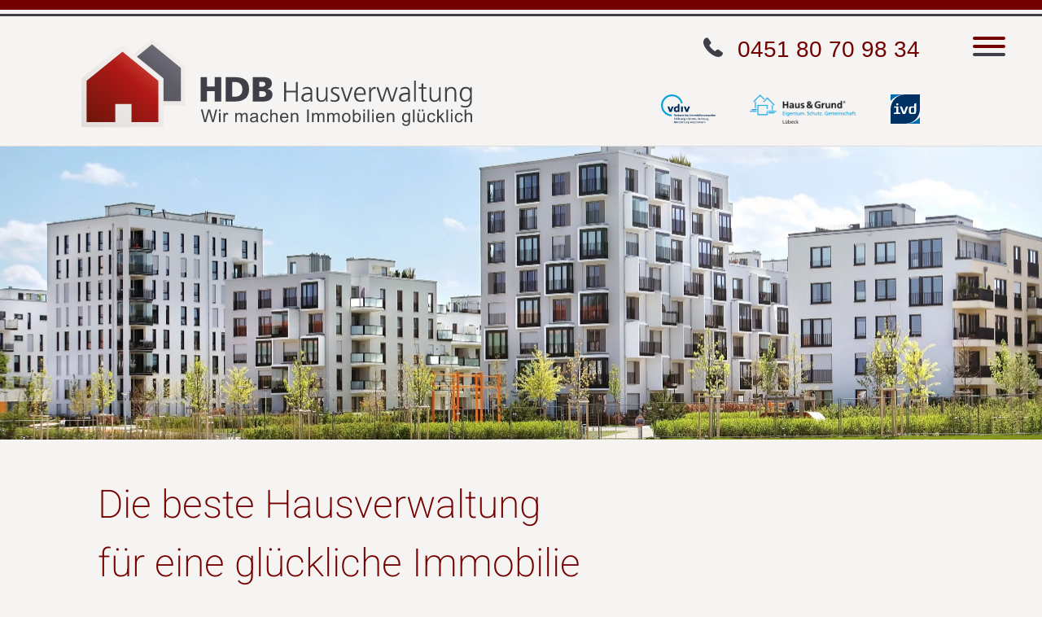

--- FILE ---
content_type: text/html; charset=utf-8
request_url: https://hdb-hausverwaltung.de/
body_size: 7796
content:
 <!DOCTYPE html>
<html lang="de">
<head>
<!--
          ************************
        ****************************
        **  *******   **      **  **       PURO NECTAR
        **  ********  ***     **  **       Brands&Advertising       
        **  **    **  ****    **  **
        **  **    **  *****   **  **       puronectar.com
        **  **    **  ** ***  **  **
        **  ********  **  *** **  **       +49 4506 1000
        **  *******   **   *****  **
        **  **        **    ****  **
        **  **        **     ***  **
        **  **        **      **  **
        ****************************
         **************************
        -->
<meta charset="utf-8">
<meta http-equiv="X-UA-Compatible" content="IE=edge">
<meta name="viewport" content="width=device-width, initial-scale=1">
<title>HDB | HDB Hausverwaltung</title>
<meta name="description" content="Bei der HDB Hausverwaltung in Lübeck bieten wir maßgeschneiderte Dienstleistungen, die gezielt auf die individuellen Anforderungen jeder Immobilie abgestimmt sind.">
<meta name="robots" content="index, follow">
<link rel="canonical" href="https://hdb-hausverwaltung.de/"><meta property="og:title" content="HDB | HDB Hausverwaltung" />
<meta property="og:description" content="Bei der HDB Hausverwaltung in Lübeck bieten wir maßgeschneiderte Dienstleistungen, die gezielt auf die individuellen Anforderungen jeder Immobilie abgestimmt sind." />
<meta property="og:image" content="/media/hdb-hausverwaltung_1.jpg" />
<meta property="og:type" content="website" />
<meta property="og:site_name" content="HDB" />
<link rel="stylesheet" href="/resources/css/cache/bundled.css.css?time=1769010613">
<script type="text/javascript">var rex = {"image_extensions":["avif","bmp","gif","jpeg","jpg","png","svg","tif","tiff","webp"]}</script><script>
	window.barbaIgnorePaths = []</script>
<script src="/resources/js/cache/bundled.js.js?time=1769010613" ></script>
<script type="application/ld+json">
			{
			  "@context": "https://schema.org",
			  "@type": "LocalBusiness",
			  "name": "HDB Hausverwaltung",
			  "logo": "https://hdb-hausverwaltung.de/resources/img/icons/android-chrome-512x512.png",
			  "image": "https://hdb-hausverwaltung.de/resources/img/icons/android-chrome-512x512.png",
			  "url": "https://hdb-hausverwaltung.de/",
			  "telephone": "+49 451 80709834",
			  "priceRange":"medium",
			  "address": {
			    "@type": "PostalAddress",
			    "streetAddress": "Lehmkatenweg 12",
			    "addressLocality": "Lübeck",
			    "postalCode": "23560",
			    "addressCountry": "DE"
			  } 
			}
			</script>
			<script type="application/ld+json">
			{
			  "@context": "https://schema.org",
			  "@type": "Organization",
			  "name": "HDB Hausverwaltung",
			  "url": "https://hdb-hausverwaltung.de/",
			  "logo": "https://hdb-hausverwaltung.de/resources/img/icons/android-chrome-512x512.png"
			}
		</script><link rel="icon" type="image/png" href="/resources/img/icons/favicon-96x96.png" sizes="96x96" />
<link rel="icon" type="image/svg+xml" href="/resources/img/icons/favicon.svg" />
<link rel="shortcut icon" href="/resources/img/icons/favicon.ico" />
<link rel="apple-touch-icon" sizes="180x180" href="/resources/img/icons/apple-touch-icon.png" />
<meta name="apple-mobile-web-app-title" content="HDB" />
<link rel="manifest" href="/resources/img/icons/site.webmanifest" /></head>
<body data-barba="wrapper" class="colors-active">
		<main data-barba="container" data-prio="1" data-barba-namespace="HDB">		
		<div class="site-wrapper ">
		<header class="start"><div class="red box"></div><div class="grey box"></div><div class="wrapper wrap"><div class="logo"><a class="barba-fade" href="/" title="HDB Hausverwaltung"><img class="brand" src="/resources/img/hdb-hausverwaltung.logo.svg" alt="HDB Hausverwaltung"></a></div></div><nav><ul class="list-lev-1"><li class="lev1 deep active"><span class="active">HDB</span><ul class="list-lev-2"><li class="lev2"><a href="/hdb/karina-brendel-immobilienverwalterin/" title="Karina Brendel | Immobilienverwalterin">Karina Brendel | Immobilienverwalterin</a></li><li class="lev2"><a href="/hdb/so-gruen-wie-moeglich/" title="So grün wie möglich">So grün wie möglich</a></li><li class="lev2"><a href="/hdb/aus-unserem-alltag/" title="Aus unserem Alltag">Aus unserem Alltag</a></li></ul></li><li class="lev1 deep"><a href="/hausverwaltung/" title="Hausverwaltung">Hausverwaltung</a><ul class="list-lev-2"><li class="lev2"><a href="/hausverwaltung/weg-wohneigentum/" title="WEG | Wohneigentum">WEG | Wohneigentum</a></li><li class="lev2"><a href="/hausverwaltung/sev-sondereigentum/" title="SEV | Sondereigentum">SEV | Sondereigentum</a></li><li class="lev2"><a href="/hausverwaltung/mietverwaltung/" title="Mietverwaltung">Mietverwaltung</a></li></ul></li></ul><div class="social"><a href="https://www.facebook.com/HdbHausverwaltung" target="_blanc" title="HDB Hausverwaltung"><img class="icon" src="/resources/img/social.fb.grey.svg" alt="HDB Hausverwaltung auf Facebook"></a></div><div class="legal"><p><a href="/impressum/" title="Impressum">Impressum</a> | <a href="/datenschutzerklaerung/" title="Datenschutz">Datenschutz</a></p></div></nav>
<button class="hamburger hamburger--spin" type="button" aria-label="Menu" aria-controls="navigation">
  <span class="hamburger-box">
    <span class="hamburger-inner"></span>
  </span>
</button><div class="call"><a class="phone ci" href="tel:+4945180709834" title="HDB Hausverwaltung unter 0451 80 70 98 34 anrufen">0451 80 70 98 34</a></div><div class="memberof"><a class="club vdiv" target="_blanc" href="https://vdiv-nord.de" title="Mitglied im VDIV"><img src="/resources/img/clubs/VDIV_Logo_LV_SH-HH-MV.png" alt="Mitglied im VDIV"></a><a class="club vdiv" target="_blanc" href="https://haus-und-grund-ostsee.de/luebeck/" title="Mitglied bei Haus & Grund Lübeck"><img src="/resources/img/clubs/hausundgrund.png" alt="Mitglied bei Haus & Grund Lübeck"></a><a class="club ivd" target="_blanc" href="https://ivd.net" title="Mitglied im Immobilienverband IVD"><img src="/resources/img/clubs/Immobilienverband-IVD-Logo.svg" alt="Mitglied im Immobilienverband IVD"></a></div></header>		<div class="first start content"><section class="rex-article  h-0 no-spacing fullwidth v-top DAY"   id="rex-article-1"><div class="wrapper"><div class="grid-row"></div></div></section></div><article class="content" id="titel"><section class="rex-article  h-half clipwidth fade-bg v-top DAY"   id="rex-article-13"><div class="wrapper wrap"><div class="grid-row"></div></div><div class="parallax fadeIn"><picture>
					<source srcset="/images/webp_w1920_square/jpg/hdb-hausverwaltung.webp 1920w,/images/webp_w1680_square/jpg/hdb-hausverwaltung.webp 1680w,/images/webp_w1280_square/jpg/hdb-hausverwaltung.webp 1280w,/images/webp_w1080_square/jpg/hdb-hausverwaltung.webp 1080w,/images/webp_w900_square/jpg/hdb-hausverwaltung.webp 900w,/images/webp_w720_square/jpg/hdb-hausverwaltung.webp 720w,/images/webp_w540_square/jpg/hdb-hausverwaltung.webp 540w,/images/webp_w360_square/jpg/hdb-hausverwaltung.webp 360w,/images/webp_w180_square/jpg/hdb-hausverwaltung.webp 180w" type="image/webp" sizes="(max-aspect-ratio: 1.4142135623731/1) calc(100vh * (1.4142135623731/1)), (max-width: 768px) 100vw, (max-width: calc(1080px / 12 * 12)) calc(1080px / 12 * 12), calc(100vw / 12 * 12)" media="(max-aspect-ratio: 1.4142135623731/1)"><source srcset="/images/webp/jpg/hdb-hausverwaltung.webp 2560w,/images/webp_w1920/jpg/hdb-hausverwaltung.webp 1920w,/images/webp_w1680/jpg/hdb-hausverwaltung.webp 1680w,/images/webp_w1280/jpg/hdb-hausverwaltung.webp 1280w,/images/webp_w1080/jpg/hdb-hausverwaltung.webp 1080w,/images/webp_w900/jpg/hdb-hausverwaltung.webp 900w,/images/webp_w720/jpg/hdb-hausverwaltung.webp 720w,/images/webp_w540/jpg/hdb-hausverwaltung.webp 540w,/images/webp_w360/jpg/hdb-hausverwaltung.webp 360w,/images/webp_w180/jpg/hdb-hausverwaltung.webp 180w" type="image/webp" sizes="(max-aspect-ratio: 3620/1137) calc(100vh * (1.4142135623731/1) * (2560/1137)), (max-width: 768px) 100vw, (max-width: calc(1080px / 12 * 12)) calc(1080px / 12 * 12), calc(100vw / 12 * 12)" ><source srcset="/images/w1920_square/hdb-hausverwaltung.jpg 1920w,/images/w1680_square/hdb-hausverwaltung.jpg 1680w,/images/w1280_square/hdb-hausverwaltung.jpg 1280w,/images/w1080_square/hdb-hausverwaltung.jpg 1080w,/images/w900_square/hdb-hausverwaltung.jpg 900w,/images/w720_square/hdb-hausverwaltung.jpg 720w,/images/w540_square/hdb-hausverwaltung.jpg 540w,/images/w360_square/hdb-hausverwaltung.jpg 360w,/images/w180_square/hdb-hausverwaltung.jpg 180w" type="image/jpeg" sizes="(max-aspect-ratio: 1.4142135623731/1) calc(100vh * (1.4142135623731/1)), (max-width: 768px) 100vw, (max-width: calc(1080px / 12 * 12)) calc(1080px / 12 * 12), calc(100vw / 12 * 12)" media="(max-aspect-ratio: 1.4142135623731/1)"><source srcset="/media/hdb-hausverwaltung.jpg 2560w,/images/w1920/hdb-hausverwaltung.jpg 1920w,/images/w1680/hdb-hausverwaltung.jpg 1680w,/images/w1280/hdb-hausverwaltung.jpg 1280w,/images/w1080/hdb-hausverwaltung.jpg 1080w,/images/w900/hdb-hausverwaltung.jpg 900w,/images/w720/hdb-hausverwaltung.jpg 720w,/images/w540/hdb-hausverwaltung.jpg 540w,/images/w360/hdb-hausverwaltung.jpg 360w,/images/w180/hdb-hausverwaltung.jpg 180w" type="image/jpeg" sizes="(max-aspect-ratio: 3620/1137) calc(100vh * (1.4142135623731/1) * (2560/1137)), (max-width: 768px) 100vw, (max-width: calc(1080px / 12 * 12)) calc(1080px / 12 * 12), calc(100vw / 12 * 12)" >
					<img src="/media/hdb-hausverwaltung.jpg" alt="" width="2560" height="1137" >
				</picture></div></section></article><article class="content" id="die-beste-verwaltung-fuer-eine-glueckliche-immobilie"><section class="rex-article  h- fullwidth  DAY"   id="rex-article-14"><div class="wrapper wrap"><div class="grid-row"><div class=" w12cols"><div class="mod free-editor " id="s-3"><h1>Die beste Hausverwaltung <br>für eine glückliche Immobilie</h1></div></div><div class=" w12cols"><div class="mod free-editor " id="s-4"><p>Das eigene Zuhause ist die größte Errungenschaft unserer Zivilisation. Egal ob Eigentum oder gemietet: Es ist Zuflucht, geschützter Raum, Rückzugsort. Und es ist selbstverständlich. Mit diesen Eigenschaften fällt der Betreuung von Wohnraum eine besondere Verantwortung zu.&nbsp;<br></p>
<p>Wir sind uns dieser Verantwortung bewusst, wissen um die Herausforderungen, ihr gerecht zu werden, und haben Freude daran, mit unserer Arbeit Sicherheit und Rentabilität in Einklang zu bringen.
</p></div></div></div></div></section></article><article class="content" id="verwaltung-dialog"><section class="rex-article  h- fullwidth  DAY"   id="rex-article-17"><div class="wrapper wrap"><div class="grid-row"><div class=" w12cols"><div class="mod free-editor " id="s-6"><h2>Verwaltung und Dialog
 </h2>
<p>Im WEG (Wohnungseigentumsgesetz) sind Grundlagen verankert, die dem Schutz von Immobilie, Bewohnern und Inhabern gewidmet sind. Wir handeln und verwalten im Sinne dieses Gesetzes, sehen aber außerdem unsere Aufgabe in der einfühlsamen Beratung. Gerade im WEG kommt es fast zwangsläufig zu Interessenskonflikten, die sich am besten im konstruktiven Dialog lösen lassen.
 </p>
<p>Beratung kann immer nur inspirieren und aufklären, Entscheidungen werden nach geltenden Vorgaben von Eigentümern getroffen. Wir haben über die Jahre - eigentlich Jahrzehnte - jedoch die Erfahrung gemacht, dass mit der nötigen Aufklärung für vorliegende Sachlagen überwiegend konstruktive und für alle nachvollziehbare Entscheidungen getroffen werden und Interessenskonflikte dadurch bestmöglich gelöst werden.
</p></div></div></div></div></section></article><article class="content" id="teaser"><section class="rex-article  h-0 clipwidth v-top DAY"   id="rex-article-26"><div class="wrapper wrap"><div class="grid-row"><div class=" w12cols"><div class="mod teaserboxes boxes-" id="s-23"><div class="teaserbox border"><picture>
					<source srcset="/images/webp/jpg/hdb-wohnungseigentumsverwaltung.webp 2560w,/images/webp_w1920/jpg/hdb-wohnungseigentumsverwaltung.webp 1920w,/images/webp_w1680/jpg/hdb-wohnungseigentumsverwaltung.webp 1680w,/images/webp_w1280/jpg/hdb-wohnungseigentumsverwaltung.webp 1280w,/images/webp_w1080/jpg/hdb-wohnungseigentumsverwaltung.webp 1080w,/images/webp_w900/jpg/hdb-wohnungseigentumsverwaltung.webp 900w,/images/webp_w720/jpg/hdb-wohnungseigentumsverwaltung.webp 720w,/images/webp_w540/jpg/hdb-wohnungseigentumsverwaltung.webp 540w,/images/webp_w360/jpg/hdb-wohnungseigentumsverwaltung.webp 360w,/images/webp_w180/jpg/hdb-wohnungseigentumsverwaltung.webp 180w" type="image/webp" sizes="(max-width: 425px) calc(100vw / 12 * 12 / 1), (max-width: 768px) calc(100vw / 12 * 12 / 2), (max-width: 768px) calc(100vw / 3), (max-width: calc(1080px / 12 * 12 / 3)) calc(1080px / 12 * 12 / 3), calc(100vw / 12 * 12 / 3)" ><source srcset="/media/hdb-wohnungseigentumsverwaltung.jpg 2560w,/images/w1920/hdb-wohnungseigentumsverwaltung.jpg 1920w,/images/w1680/hdb-wohnungseigentumsverwaltung.jpg 1680w,/images/w1280/hdb-wohnungseigentumsverwaltung.jpg 1280w,/images/w1080/hdb-wohnungseigentumsverwaltung.jpg 1080w,/images/w900/hdb-wohnungseigentumsverwaltung.jpg 900w,/images/w720/hdb-wohnungseigentumsverwaltung.jpg 720w,/images/w540/hdb-wohnungseigentumsverwaltung.jpg 540w,/images/w360/hdb-wohnungseigentumsverwaltung.jpg 360w,/images/w180/hdb-wohnungseigentumsverwaltung.jpg 180w" type="image/jpeg" sizes="(max-width: 425px) calc(100vw / 12 * 12 / 1), (max-width: 768px) calc(100vw / 12 * 12 / 2), (max-width: 768px) calc(100vw / 3), (max-width: calc(1080px / 12 * 12 / 3)) calc(1080px / 12 * 12 / 3), calc(100vw / 12 * 12 / 3)" >
					<img src="/media/hdb-wohnungseigentumsverwaltung.jpg" class="media cover" alt="" width="2560" height="1680" loading="lazy">
				</picture><h3>Hausverwaltung unter dem WEG</h3><p>Das Wohnungseigentumsgesetz regelt die Hausverwaltung von Immobilien mit mehreren Eigentümern. Diese Form der Hausverwaltung hat die größte Verbreitung und braucht eine kundige Hand.</p></div><div class="teaserbox border"><picture>
					<source srcset="/images/webp/jpg/hdb-sondereigentumsverwaltung.webp 2560w,/images/webp_w1920/jpg/hdb-sondereigentumsverwaltung.webp 1920w,/images/webp_w1680/jpg/hdb-sondereigentumsverwaltung.webp 1680w,/images/webp_w1280/jpg/hdb-sondereigentumsverwaltung.webp 1280w,/images/webp_w1080/jpg/hdb-sondereigentumsverwaltung.webp 1080w,/images/webp_w900/jpg/hdb-sondereigentumsverwaltung.webp 900w,/images/webp_w720/jpg/hdb-sondereigentumsverwaltung.webp 720w,/images/webp_w540/jpg/hdb-sondereigentumsverwaltung.webp 540w,/images/webp_w360/jpg/hdb-sondereigentumsverwaltung.webp 360w,/images/webp_w180/jpg/hdb-sondereigentumsverwaltung.webp 180w" type="image/webp" sizes="(max-width: 425px) calc(100vw / 12 * 12 / 1), (max-width: 768px) calc(100vw / 12 * 12 / 2), (max-width: 768px) calc(100vw / 3), (max-width: calc(1080px / 12 * 12 / 3)) calc(1080px / 12 * 12 / 3), calc(100vw / 12 * 12 / 3)" ><source srcset="/media/hdb-sondereigentumsverwaltung.jpg 2560w,/images/w1920/hdb-sondereigentumsverwaltung.jpg 1920w,/images/w1680/hdb-sondereigentumsverwaltung.jpg 1680w,/images/w1280/hdb-sondereigentumsverwaltung.jpg 1280w,/images/w1080/hdb-sondereigentumsverwaltung.jpg 1080w,/images/w900/hdb-sondereigentumsverwaltung.jpg 900w,/images/w720/hdb-sondereigentumsverwaltung.jpg 720w,/images/w540/hdb-sondereigentumsverwaltung.jpg 540w,/images/w360/hdb-sondereigentumsverwaltung.jpg 360w,/images/w180/hdb-sondereigentumsverwaltung.jpg 180w" type="image/jpeg" sizes="(max-width: 425px) calc(100vw / 12 * 12 / 1), (max-width: 768px) calc(100vw / 12 * 12 / 2), (max-width: 768px) calc(100vw / 3), (max-width: calc(1080px / 12 * 12 / 3)) calc(1080px / 12 * 12 / 3), calc(100vw / 12 * 12 / 3)" >
					<img src="/media/hdb-sondereigentumsverwaltung.jpg" class="media cover" alt="" width="2560" height="1680" loading="lazy">
				</picture><h3>Sondereigentumsverwaltung | SEV</h3><p>Man kann sich die Hausverwaltung nicht immer aussuchen. Aber man kann eine Hausverwaltung eigener Wahl dazwischen schalten und so den Verwaltungsaufwand deutlich reduzieren.</p></div><div class="teaserbox border"><picture>
					<source srcset="/images/webp/jpg/hdb-mietverwaltung.webp 2560w,/images/webp_w1920/jpg/hdb-mietverwaltung.webp 1920w,/images/webp_w1680/jpg/hdb-mietverwaltung.webp 1680w,/images/webp_w1280/jpg/hdb-mietverwaltung.webp 1280w,/images/webp_w1080/jpg/hdb-mietverwaltung.webp 1080w,/images/webp_w900/jpg/hdb-mietverwaltung.webp 900w,/images/webp_w720/jpg/hdb-mietverwaltung.webp 720w,/images/webp_w540/jpg/hdb-mietverwaltung.webp 540w,/images/webp_w360/jpg/hdb-mietverwaltung.webp 360w,/images/webp_w180/jpg/hdb-mietverwaltung.webp 180w" type="image/webp" sizes="(max-width: 425px) calc(100vw / 12 * 12 / 1), (max-width: 768px) calc(100vw / 12 * 12 / 2), (max-width: 768px) calc(100vw / 3), (max-width: calc(1080px / 12 * 12 / 3)) calc(1080px / 12 * 12 / 3), calc(100vw / 12 * 12 / 3)" ><source srcset="/media/hdb-mietverwaltung.jpg 2560w,/images/w1920/hdb-mietverwaltung.jpg 1920w,/images/w1680/hdb-mietverwaltung.jpg 1680w,/images/w1280/hdb-mietverwaltung.jpg 1280w,/images/w1080/hdb-mietverwaltung.jpg 1080w,/images/w900/hdb-mietverwaltung.jpg 900w,/images/w720/hdb-mietverwaltung.jpg 720w,/images/w540/hdb-mietverwaltung.jpg 540w,/images/w360/hdb-mietverwaltung.jpg 360w,/images/w180/hdb-mietverwaltung.jpg 180w" type="image/jpeg" sizes="(max-width: 425px) calc(100vw / 12 * 12 / 1), (max-width: 768px) calc(100vw / 12 * 12 / 2), (max-width: 768px) calc(100vw / 3), (max-width: calc(1080px / 12 * 12 / 3)) calc(1080px / 12 * 12 / 3), calc(100vw / 12 * 12 / 3)" >
					<img src="/media/hdb-mietverwaltung.jpg" class="media cover" alt="" width="2560" height="1680" loading="lazy">
				</picture><h3>Mietverwaltung</h3><p>Sind Sie der einzige Inhaber einer Immobilie, können Sie die Hausverwaltung außerhalb des WEG frei gestalten und gemeinsam mit uns bestmöglich&nbsp;auf die Bedürfnisse abstimmen.</p></div></div></div></div></div></section></article><article class="content" id="kontakt"><section class="rex-article  h- fullwidth  DAY"   id="rex-article-27"><div class="wrapper wrap"><div class="grid-row"><div class=" w12cols"><div class="mod free-editor " id="s-26"><h2>Ein paar Worte</h2>
<p>Wir haben zeitlich begrenzte <a href="#openhours" title="Telefonsprechzeiten">Telefonsprechzeiten</a>. Falls es am Vormittag oder am Mittwochnachmittag&nbsp;gerade nicht passt, Sie uns aber gerne kontaktieren möchten, schreiben Sie uns kurz. Wir melden uns zeitnah bei Ihnen.</p>
<!--<p>Falls Sie eine Anfrage haben, nutzen Sie bitte dafür unser etwas ausführlicheres <a href="/kosten/anfrage/">Anfrage-Formular</a>.</p>--></div></div></div><div class="grid-row"><div class=" w12cols"><div class="mod form" id="s-25"><div id="rex-yform" class="yform">

    <form action="/#kontakt" method="post" id="table-rex_hdb_message" class="data-captcha" enctype="multipart/form-data">
        
        <input type="hidden" name="_csrf_token" id="yform-table-rex_hdb_message-_csrf_token" value="p0pQL1Y97HyzIsCvRmiiaL-8l03lDK_yWi6VVikBSwE" />
<input type="hidden" name="timestamp" id="yform-table-rex_hdb_message-timestamp" value="2026-02-02 07:17:39" />
<div class="flex"><div class="form-group" id="yform-table-rex_hdb_message-firstname">
        <label class="control-label" for="yform-table-rex_hdb_message-field-6">Vorname</label>
        <input class="form-control" name="firstname" type="text" id="yform-table-rex_hdb_message-field-6" value="" />
        </div><div class="form-group" id="yform-table-rex_hdb_message-lastname">
        <label class="control-label" for="yform-table-rex_hdb_message-field-7">Nachname</label>
        <input class="form-control" name="lastname" type="text" id="yform-table-rex_hdb_message-field-7" value="" />
        </div></div><div class="flex"><div class="form-group" id="yform-table-rex_hdb_message-email">
        <label class="control-label" for="yform-table-rex_hdb_message-field-9">eMail</label>
        <input class="form-control" name="email" type="email" id="yform-table-rex_hdb_message-field-9" value="" />
        </div><div class="form-group" id="yform-table-rex_hdb_message-phone">
        <label class="control-label" for="yform-table-rex_hdb_message-field-10">Telefon</label>
        <input class="form-control" name="phone" type="text" id="yform-table-rex_hdb_message-field-10" value="" />
        </div></div><div class="form-group" id="yform-table-rex_hdb_message-message">
<label class="control-label" for="yform-table-rex_hdb_message-field-12">Nachricht/Anfrage</label>
<textarea class="form-control" name="message" id="yform-table-rex_hdb_message-field-12" rows="10"></textarea></div><div class="checkbox formcheckbox" id="yform-table-rex_hdb_message-confirm">
<label><input type="checkbox" id="yform-table-rex_hdb_message-field-13" name="confirm" value="1" /><i class="form-helper"></i><small>Ich stimme zu, dass meine Angaben aus dem Kontaktformular zur Beantwortung meiner Anfrage erhoben und verarbeitet werden.</small></label>
</div>
<button class="btn btn btn-theme" type="submit" disabled name="submit" id="yform-table-rex_hdb_message-field-14-nachricht_senden" value="Nachricht senden">Nachricht senden</button><div style="margin:10px 20px;"><small><em>Hinweis:</em> Sie können Ihre Einwilligung jederzeit für die Zukunft per E-Mail an <a href="mailto:info@hdb-hausverwaltung.de">info@hdb-hausverwaltung.de</a> widerrufen. Detaillierte Informationen zum Umgang mit Nutzerdaten finden Sie in unserer <a href="https://hdb-hausverwaltung.de/datenschutzerklaerung/">Datenschutzerklärung.</a></small></div><div class="hide" id="captchaId"><input type="hidden" name="captchaId" id="yform-table-rex_hdb_message-captchaId" value="" />
</div>
        
        
<input type="hidden" name="send" value="1" />
    </form>
</div>
</div></div></div></div></section></article><article class="content" id="anfahrt"><section class="rex-article  h-0 fullwidth v-top DAY"   id="rex-article-28"><div class="wrapper"><div class="grid-row"><div class=" w12cols"><div class="mod google-maps fullwidth not-included" id="s-24"><div class="no-consent"><div class="module-content"><div class="map-preview" style="height:480px;width:100%;overflow:hidden;"><div class="placeholder" style="filter:blur(2px);background-size:2560px;background-position:center;height:500px;width:calc(100% + 20px);margin:-5px 0 0 -5px;overflow:hidden;display:flex;background-image:url('/resources/staticmaps/gmap-24.png')"></div></div></div><div class="c-alert"><div class="consent"><p>Wir nutzen Google Maps für die Darstellung der Standortkarte.</p><button class="barba-fade barba-scroll-stay barba-no-prefetch" href="/?confirm_single_cookie=GM&amp;no_anchor=1">Ich bin mit der Nutzung von Google Maps einverstanden</button><p><small>Weitere Informationen unterhalb der <a href="/datenschutzerklaerung">Datenschutzerklärung</a>.</small></p></div></div></div></div></div></div></div></section></article>		<footer><div class="corporate"><a class="logo barba-fade" href="/" title="HDB Hausverwaltung"><img class="icon" src="/resources/img/hdb-hausverwaltung.footer.icon.svg" alt="HDB Hausverwaltung"></a><div class="red box"></div></div><div class="grey box"><div class="wrapper wrap"><div class="social"><a href="https://www.facebook.com/HdBHausverwaltung" target="_blanc" title="HDB Hausverwaltung"><img class="icon" src="/resources/img/social.fb.bg.svg" alt="HDB Hausverwaltung auf Facebook"></a></div><div class="hours" id="openhours"><h4>Sprechzeiten</h4><p>Montag - Donnerstag | 9:00 - 12:00 h<br>Mittwoch | 15:00 - 17:00 h<br>Freitag | 8:00 - 10:00 h</p><p><a class="phone" href="tel:+4945180709834" title="HDB Hausverwaltung unter 0451 80 70 98 34 anrufen">0451 80 70 98 34</a></p></div><nav class="footer"><ul class="list-lev-1"><li class="lev1 deep active"><span class="active">HDB</span><ul class="list-lev-2"><li class="lev2"><a href="/hdb/karina-brendel-immobilienverwalterin/" title="Karina Brendel | Immobilienverwalterin">Karina Brendel | Immobilienverwalterin</a></li><li class="lev2"><a href="/hdb/so-gruen-wie-moeglich/" title="So grün wie möglich">So grün wie möglich</a></li><li class="lev2"><a href="/hdb/aus-unserem-alltag/" title="Aus unserem Alltag">Aus unserem Alltag</a></li></ul></li><li class="lev1 deep"><a href="/hausverwaltung/" title="Hausverwaltung">Hausverwaltung</a><ul class="list-lev-2"><li class="lev2"><a href="/hausverwaltung/weg-wohneigentum/" title="WEG | Wohneigentum">WEG | Wohneigentum</a></li><li class="lev2"><a href="/hausverwaltung/sev-sondereigentum/" title="SEV | Sondereigentum">SEV | Sondereigentum</a></li><li class="lev2"><a href="/hausverwaltung/mietverwaltung/" title="Mietverwaltung">Mietverwaltung</a></li></ul></li></ul></nav><div class="line"></div><nav class="landingpage"></nav><div class="address"><p><span class="pipe"><strong>HDB Hausverwaltung e.K.</strong></span><span class="pipe">Karina Brendel</span><span class="pipe">Lehmkatenweg 12</span><span>23560 Lübeck</span></p><p><span class="pipe"><small>Telefon</small> <a class="phone" href="tel:+4945180709834" title="HDB Hausverwaltung unter 0451 80 70 98 34 anrufen">0451 80 70 98 34</a></span><span><small>eMail</small> <a class="mail" href="mailto:info@hdb-hausverwaltung.de" title="eMail an HDB Hausverwaltung schreiben">info@hdb-hausverwaltung.de</a></span></p></div><div class="legal"><p><a href="/impressum/" title="Impressum">Impressum</a> | <a href="/datenschutzerklaerung/" title="Datenschutz">Datenschutz</a></p></div></div></div></footer>		 
						</div>
		 
		<style>@media only screen 
and (max-width : 768px) {}.video-wrap:not(.parallax){position:absolute;width:100%;height:100%;}
.video-wrap video{object-fit:cover;width:100%;height:100%;object-position:center;}</style>		<script type="module" crossorigin src="https://dacaptcha.dalara.de/api/scriptloader/dacaptcha?key=P0R3T2UwRDJtTnVhJXZ2JipmZEN4U1JsbEsyUG9DbmIk" ></script><script> window.dalaraDaCaptcha = {apiKey:"P0R3T2UwRDJtTnVhJXZ2JipmZEN4U1JsbEsyUG9DbmIk"} </script> 
		<script>
if (typeof datepicker === 'function') { 
	
	$( '.datepicker' ).datepicker({
		prevText: '&#x3c;zurück', prevStatus: '',
		firstDay: 1,
		prevJumpText: '&#x3c;&#x3c;', prevJumpStatus: '',
		nextText: 'Vor&#x3e;', nextStatus: '',
		nextJumpText: '&#x3e;&#x3e;', nextJumpStatus: '',
		currentText: 'heute', currentStatus: '',
		todayText: 'heute', todayStatus: '',
		clearText: '-', clearStatus: '',
		closeText: 'schließen', closeStatus: '',
		monthNames: ['Januar','Februar','März','April','Mai','Juni','Juli','August','September','Oktober','November','Dezember'],
		monthNamesShort: ['Jan','Feb','Mär','Apr','Mai','Jun','Jul','Aug','Sep','Okt','Nov','Dez'],
		dayNames: ['Sonntag','Montag','Dienstag','Mittwoch','Donnerstag','Freitag','Samstag'],
		dayNamesShort: ['So','Mo','Di','Mi','Do','Fr','Sa'],
		dayNamesMin: ['So','Mo','Di','Mi','Do','Fr','Sa'],
		showMonthAfterYear: false,
		showOn: 'both',
		buttonImage: 'resources/img/calendar.png',
		buttonImageOnly: true,
		dateFormat:'dd.mm.yy'
	});
}setTimeout(function(){
$("article").each(function(){ 
if(this.getBoundingClientRect().top < 1 && this.getBoundingClientRect().top > -1){
window.scrollTo({
  top: $(this).scrollTop() - $("header").height(),
  left: 0,
  behavior: "smooth"
});
}})}, 0);
if(window.location.hash) {
    scrollToAnchor(window.location.hash, 0);
}
$('a[href^="#"]').on("click",function(e) {
 e.preventDefault();
 scrollToAnchor(this.hash);
});

function scrollToAnchor(target, duration = 900) {
	var $target = $(target);
	
	if(duration == 0){
		setTimeout(function(){
			window.location.hash = target;
			window.scrollTo({
			  top: $(window.location.hash).offset().top - $("header").height(),
			  left: 0
			});
		}, 100);
	}
	 $("html, body").stop().animate({
	  "scrollTop": $target.offset().top - $("header").height()
	 }, duration, "swing", function () {
	  window.location.hash = target;
	  window.scrollTo({
		  top: $(window.location.hash).offset().top - $("header").height(),
		  left: 0
		});
	 });
}


var h = Math.max(document.documentElement.clientHeight, window.innerHeight || 0);
var videos = document.getElementsByClassName('scroll-video-bg');
var playbackConst = 500;
Array.prototype.forEach.call(videos, function(vid) {
    vid.pause();     
});
window.requestAnimationFrame(scrollPlay);

	function scrollPlay(){  
Array.prototype.forEach.call(videos, function(vid) {
   var container = $(vid).parent().parent();

 
   if(window.scrollY + h > container.offset().top && window.scrollY < container.offset().top + container.height()){
	
   var frameNumber  = (window.scrollY - container.offset().top + h) / playbackConst;

   vid.currentTime  = parseFloat(frameNumber).toPrecision(3);
   	
  	}
    
});
	
  	window.requestAnimationFrame(scrollPlay);
  }</script><script>grc_site_key = "";</script>	</main>
	
	<style>.DAY, :root{--color-ci:#750000;--color-ci-h:0deg;--color-ci-s:100%;--color-ci-l:22.941176470588%;--color-ci-darken:hsl(var(--color-ci-h), var(--color-ci-s), calc(var(--color-ci-l) * var(--darken-ci, var(--darken, 0.7))));--color-ci-lighten:hsl(var(--color-ci-h), var(--color-ci-s), calc(var(--color-ci-l) * var(--lighten-ci, var(--lighten, 1.3))));--color-text:#3E3E46;--color-text-h:240deg;--color-text-s:6.0606060606061%;--color-text-l:25.882352941176%;--color-text-darken:hsl(var(--color-text-h), var(--color-text-s), calc(var(--color-text-l) * var(--darken-text, var(--darken, 0.7))));--color-text-lighten:hsl(var(--color-text-h), var(--color-text-s), calc(var(--color-text-l) * var(--lighten-text, var(--lighten, 1.3))));--color-background:#F5F4F2;--color-background-h:40deg;--color-background-s:13.04347826087%;--color-background-l:95.490196078431%;--color-background-darken:hsl(var(--color-background-h), var(--color-background-s), calc(var(--color-background-l) * var(--darken-background, var(--darken, 0.7))));--color-background-lighten:hsl(var(--color-background-h), var(--color-background-s), calc(var(--color-background-l) * var(--lighten-background, var(--lighten, 1.3))));--color-hover:#B00000;--color-hover-h:0deg;--color-hover-s:100%;--color-hover-l:34.509803921569%;--color-hover-darken:hsl(var(--color-hover-h), var(--color-hover-s), calc(var(--color-hover-l) * var(--darken-hover, var(--darken, 0.7))));--color-hover-lighten:hsl(var(--color-hover-h), var(--color-hover-s), calc(var(--color-hover-l) * var(--lighten-hover, var(--lighten, 1.3))));--color-link:#750000;--color-link-h:0deg;--color-link-s:100%;--color-link-l:22.941176470588%;--color-link-darken:hsl(var(--color-link-h), var(--color-link-s), calc(var(--color-link-l) * var(--darken-link, var(--darken, 0.7))));--color-link-lighten:hsl(var(--color-link-h), var(--color-link-s), calc(var(--color-link-l) * var(--lighten-link, var(--lighten, 1.3))));}</style>
	<style>.NIGHT{--color-ci:#B55555;--color-ci-h:0deg;--color-ci-s:39.344262295082%;--color-ci-l:52.156862745098%;--color-ci-darken:hsl(var(--color-ci-h), var(--color-ci-s), calc(var(--color-ci-l) * var(--darken-ci, var(--darken, 0.7))));--color-ci-lighten:hsl(var(--color-ci-h), var(--color-ci-s), calc(var(--color-ci-l) * var(--lighten-ci, var(--lighten, 1.3))));--color-text:#F5F4F2;--color-text-h:40deg;--color-text-s:13.04347826087%;--color-text-l:95.490196078431%;--color-text-darken:hsl(var(--color-text-h), var(--color-text-s), calc(var(--color-text-l) * var(--darken-text, var(--darken, 0.7))));--color-text-lighten:hsl(var(--color-text-h), var(--color-text-s), calc(var(--color-text-l) * var(--lighten-text, var(--lighten, 1.3))));--color-background:#3E3E46;--color-background-h:240deg;--color-background-s:6.0606060606061%;--color-background-l:25.882352941176%;--color-background-darken:hsl(var(--color-background-h), var(--color-background-s), calc(var(--color-background-l) * var(--darken-background, var(--darken, 0.7))));--color-background-lighten:hsl(var(--color-background-h), var(--color-background-s), calc(var(--color-background-l) * var(--lighten-background, var(--lighten, 1.3))));--color-hover:#B77777;--color-hover-h:0deg;--color-hover-s:30.769230769231%;--color-hover-l:59.21568627451%;--color-hover-darken:hsl(var(--color-hover-h), var(--color-hover-s), calc(var(--color-hover-l) * var(--darken-hover, var(--darken, 0.7))));--color-hover-lighten:hsl(var(--color-hover-h), var(--color-hover-s), calc(var(--color-hover-l) * var(--lighten-hover, var(--lighten, 1.3))));--color-link:#B55555;--color-link-h:0deg;--color-link-s:39.344262295082%;--color-link-l:52.156862745098%;--color-link-darken:hsl(var(--color-link-h), var(--color-link-s), calc(var(--color-link-l) * var(--darken-link, var(--darken, 0.7))));--color-link-lighten:hsl(var(--color-link-h), var(--color-link-s), calc(var(--color-link-l) * var(--lighten-link, var(--lighten, 1.3))));}</style>
		
	</body>
</html>

--- FILE ---
content_type: text/css
request_url: https://hdb-hausverwaltung.de/resources/css/cache/bundled.css.css?time=1769010613
body_size: 60200
content:
@font-face{font-family:'Heebo';src:url(/resources/fonts/Heebo/Heebo-VariableFont_wght.ttf);font-display:swap}div.tagsinput{border:1px solid #CCC;background:#FFF;padding:5px;width:300px;height:100px;overflow-y:auto}div.tagsinput span.tag{border:1px solid #a5d24a;-moz-border-radius:2px;-webkit-border-radius:2px;display:block;float:left;padding:5px;text-decoration:none;background:#cde69c;color:#638421;margin-right:5px;margin-bottom:5px;font-family:helvetica;font-size:13px}div.tagsinput span.tag a{font-weight:700;color:#82ad2b;text-decoration:none;font-size:11px}div.tagsinput input{width:80px;margin:0;font-family:helvetica;font-size:13px;border:1px solid #fff0;padding:5px;background:#fff0;color:#000;outline:0;margin-right:5px;margin-bottom:5px}div.tagsinput div{display:block;float:left}.tags_clear{clear:both;width:100%;height:0}.not_valid{background:#FBD8DB!important;color:#90111A!important}/*! jQuery UI - v1.12.1 - 2016-09-14
* http://jqueryui.com
* Includes: core.css, accordion.css, autocomplete.css, menu.css, button.css, controlgroup.css, checkboxradio.css, datepicker.css, dialog.css, draggable.css, resizable.css, progressbar.css, selectable.css, selectmenu.css, slider.css, sortable.css, spinner.css, tabs.css, tooltip.css, theme.css
* To view and modify this theme, visit http://jqueryui.com/themeroller/?ffDefault=Arial%2CHelvetica%2Csans-serif&fsDefault=1em&fwDefault=normal&cornerRadius=3px&bgColorHeader=e9e9e9&bgTextureHeader=flat&borderColorHeader=dddddd&fcHeader=333333&iconColorHeader=444444&bgColorContent=ffffff&bgTextureContent=flat&borderColorContent=dddddd&fcContent=333333&iconColorContent=444444&bgColorDefault=f6f6f6&bgTextureDefault=flat&borderColorDefault=c5c5c5&fcDefault=454545&iconColorDefault=777777&bgColorHover=ededed&bgTextureHover=flat&borderColorHover=cccccc&fcHover=2b2b2b&iconColorHover=555555&bgColorActive=007fff&bgTextureActive=flat&borderColorActive=003eff&fcActive=ffffff&iconColorActive=ffffff&bgColorHighlight=fffa90&bgTextureHighlight=flat&borderColorHighlight=dad55e&fcHighlight=777620&iconColorHighlight=777620&bgColorError=fddfdf&bgTextureError=flat&borderColorError=f1a899&fcError=5f3f3f&iconColorError=cc0000&bgColorOverlay=aaaaaa&bgTextureOverlay=flat&bgImgOpacityOverlay=0&opacityOverlay=30&bgColorShadow=666666&bgTextureShadow=flat&bgImgOpacityShadow=0&opacityShadow=30&thicknessShadow=5px&offsetTopShadow=0px&offsetLeftShadow=0px&cornerRadiusShadow=8px
* Copyright jQuery Foundation and other contributors; Licensed MIT */
 .ui-helper-hidden{display:none}.ui-helper-hidden-accessible{border:0;clip:rect(0 0 0 0);height:1px;margin:-1px;overflow:hidden;padding:0;position:absolute;width:1px}.ui-helper-reset{margin:0;padding:0;border:0;outline:0;line-height:1.3;text-decoration:none;font-size:100%;list-style:none}.ui-helper-clearfix:before,.ui-helper-clearfix:after{content:"";display:table;border-collapse:collapse}.ui-helper-clearfix:after{clear:both}.ui-helper-zfix{width:100%;height:100%;top:0;left:0;position:absolute;opacity:0;filter:Alpha(Opacity=0)}.ui-front{z-index:100}.ui-state-disabled{cursor:default!important;pointer-events:none}.ui-icon{display:inline-block;vertical-align:middle;margin-top:-.25em;position:relative;text-indent:-99999px;overflow:hidden;background-repeat:no-repeat}.ui-widget-icon-block{left:50%;margin-left:-8px;display:block}.ui-widget-overlay{position:fixed;top:0;left:0;width:100%;height:100%}.ui-accordion .ui-accordion-header{display:block;cursor:pointer;position:relative;margin:2px 0 0 0;padding:.5em .5em .5em .7em;font-size:100%}.ui-accordion .ui-accordion-content{padding:1em 2.2em;border-top:0;overflow:auto}.ui-autocomplete{position:absolute;top:0;left:0;cursor:default}.ui-menu{list-style:none;padding:0;margin:0;display:block;outline:0}.ui-menu .ui-menu{position:absolute}.ui-menu .ui-menu-item{margin:0;cursor:pointer;list-style-image:url([data-uri])}.ui-menu .ui-menu-item-wrapper{position:relative;padding:3px 1em 3px .4em}.ui-menu .ui-menu-divider{margin:5px 0;height:0;font-size:0;line-height:0;border-width:1px 0 0 0}.ui-menu .ui-state-focus,.ui-menu .ui-state-active{margin:-1px}.ui-menu-icons{position:relative}.ui-menu-icons .ui-menu-item-wrapper{padding-left:2em}.ui-menu .ui-icon{position:absolute;top:0;bottom:0;left:.2em;margin:auto 0}.ui-menu .ui-menu-icon{left:auto;right:0}.ui-button{padding:.4em 1em;display:inline-block;position:relative;line-height:normal;margin-right:.1em;cursor:pointer;vertical-align:middle;text-align:center;-webkit-user-select:none;-moz-user-select:none;-ms-user-select:none;user-select:none;overflow:visible}.ui-button,.ui-button:link,.ui-button:visited,.ui-button:hover,.ui-button:active{text-decoration:none}.ui-button-icon-only{width:2em;box-sizing:border-box;text-indent:-9999px;white-space:nowrap}input.ui-button.ui-button-icon-only{text-indent:0}.ui-button-icon-only .ui-icon{position:absolute;top:50%;left:50%;margin-top:-8px;margin-left:-8px}.ui-button.ui-icon-notext .ui-icon{padding:0;width:2.1em;height:2.1em;text-indent:-9999px;white-space:nowrap}input.ui-button.ui-icon-notext .ui-icon{width:auto;height:auto;text-indent:0;white-space:normal;padding:.4em 1em}input.ui-button::-moz-focus-inner,button.ui-button::-moz-focus-inner{border:0;padding:0}.ui-controlgroup{vertical-align:middle;display:inline-block}.ui-controlgroup>.ui-controlgroup-item{float:left;margin-left:0;margin-right:0}.ui-controlgroup>.ui-controlgroup-item:focus,.ui-controlgroup>.ui-controlgroup-item.ui-visual-focus{z-index:9999}.ui-controlgroup-vertical>.ui-controlgroup-item{display:block;float:none;width:100%;margin-top:0;margin-bottom:0;text-align:left}.ui-controlgroup-vertical .ui-controlgroup-item{box-sizing:border-box}.ui-controlgroup .ui-controlgroup-label{padding:.4em 1em}.ui-controlgroup .ui-controlgroup-label span{font-size:80%}.ui-controlgroup-horizontal .ui-controlgroup-label+.ui-controlgroup-item{border-left:none}.ui-controlgroup-vertical .ui-controlgroup-label+.ui-controlgroup-item{border-top:none}.ui-controlgroup-horizontal .ui-controlgroup-label.ui-widget-content{border-right:none}.ui-controlgroup-vertical .ui-controlgroup-label.ui-widget-content{border-bottom:none}.ui-controlgroup-vertical .ui-spinner-input{width:75%;width:calc(100% - 2.4em)}.ui-controlgroup-vertical .ui-spinner .ui-spinner-up{border-top-style:solid}.ui-checkboxradio-label .ui-icon-background{box-shadow:inset 1px 1px 1px #ccc;border-radius:.12em;border:none}.ui-checkboxradio-radio-label .ui-icon-background{width:16px;height:16px;border-radius:1em;overflow:visible;border:none}.ui-checkboxradio-radio-label.ui-checkboxradio-checked .ui-icon,.ui-checkboxradio-radio-label.ui-checkboxradio-checked:hover .ui-icon{background-image:none;width:8px;height:8px;border-width:4px;border-style:solid}.ui-checkboxradio-disabled{pointer-events:none}.ui-datepicker{width:17em;padding:.2em .2em 0;display:none}.ui-datepicker .ui-datepicker-header{position:relative;padding:.2em 0}.ui-datepicker .ui-datepicker-prev,.ui-datepicker .ui-datepicker-next{position:absolute;top:2px;width:1.8em;height:1.8em}.ui-datepicker .ui-datepicker-prev-hover,.ui-datepicker .ui-datepicker-next-hover{top:1px}.ui-datepicker .ui-datepicker-prev{left:2px}.ui-datepicker .ui-datepicker-next{right:2px}.ui-datepicker .ui-datepicker-prev-hover{left:1px}.ui-datepicker .ui-datepicker-next-hover{right:1px}.ui-datepicker .ui-datepicker-prev span,.ui-datepicker .ui-datepicker-next span{display:block;position:absolute;left:50%;margin-left:-8px;top:50%;margin-top:-8px}.ui-datepicker .ui-datepicker-title{margin:0 2.3em;line-height:1.8em;text-align:center}.ui-datepicker .ui-datepicker-title select{font-size:1em;margin:1px 0}.ui-datepicker select.ui-datepicker-month,.ui-datepicker select.ui-datepicker-year{width:45%}.ui-datepicker table{width:100%;font-size:.9em;border-collapse:collapse;margin:0 0 .4em}.ui-datepicker th{padding:.7em .3em;text-align:center;font-weight:700;border:0}.ui-datepicker td{border:0;padding:1px}.ui-datepicker td span,.ui-datepicker td a{display:block;padding:.2em;text-align:right;text-decoration:none}.ui-datepicker .ui-datepicker-buttonpane{background-image:none;margin:.7em 0 0 0;padding:0 .2em;border-left:0;border-right:0;border-bottom:0}.ui-datepicker .ui-datepicker-buttonpane button{float:right;margin:.5em .2em .4em;cursor:pointer;padding:.2em .6em .3em .6em;width:auto;overflow:visible}.ui-datepicker .ui-datepicker-buttonpane button.ui-datepicker-current{float:left}.ui-datepicker.ui-datepicker-multi{width:auto}.ui-datepicker-multi .ui-datepicker-group{float:left}.ui-datepicker-multi .ui-datepicker-group table{width:95%;margin:0 auto .4em}.ui-datepicker-multi-2 .ui-datepicker-group{width:50%}.ui-datepicker-multi-3 .ui-datepicker-group{width:33.3%}.ui-datepicker-multi-4 .ui-datepicker-group{width:25%}.ui-datepicker-multi .ui-datepicker-group-last .ui-datepicker-header,.ui-datepicker-multi .ui-datepicker-group-middle .ui-datepicker-header{border-left-width:0}.ui-datepicker-multi .ui-datepicker-buttonpane{clear:left}.ui-datepicker-row-break{clear:both;width:100%;font-size:0}.ui-datepicker-rtl{direction:rtl}.ui-datepicker-rtl .ui-datepicker-prev{right:2px;left:auto}.ui-datepicker-rtl .ui-datepicker-next{left:2px;right:auto}.ui-datepicker-rtl .ui-datepicker-prev:hover{right:1px;left:auto}.ui-datepicker-rtl .ui-datepicker-next:hover{left:1px;right:auto}.ui-datepicker-rtl .ui-datepicker-buttonpane{clear:right}.ui-datepicker-rtl .ui-datepicker-buttonpane button{float:left}.ui-datepicker-rtl .ui-datepicker-buttonpane button.ui-datepicker-current,.ui-datepicker-rtl .ui-datepicker-group{float:right}.ui-datepicker-rtl .ui-datepicker-group-last .ui-datepicker-header,.ui-datepicker-rtl .ui-datepicker-group-middle .ui-datepicker-header{border-right-width:0;border-left-width:1px}.ui-datepicker .ui-icon{display:block;text-indent:-99999px;overflow:hidden;background-repeat:no-repeat;left:.5em;top:.3em}.ui-dialog{position:absolute;top:0;left:0;padding:.2em;outline:0}.ui-dialog .ui-dialog-titlebar{padding:.4em 1em;position:relative}.ui-dialog .ui-dialog-title{float:left;margin:.1em 0;white-space:nowrap;width:90%;overflow:hidden;text-overflow:ellipsis}.ui-dialog .ui-dialog-titlebar-close{position:absolute;right:.3em;top:50%;width:20px;margin:-10px 0 0 0;padding:1px;height:20px}.ui-dialog .ui-dialog-content{position:relative;border:0;padding:.5em 1em;background:none;overflow:auto}.ui-dialog .ui-dialog-buttonpane{text-align:left;border-width:1px 0 0 0;background-image:none;margin-top:.5em;padding:.3em 1em .5em .4em}.ui-dialog .ui-dialog-buttonpane .ui-dialog-buttonset{float:right}.ui-dialog .ui-dialog-buttonpane button{margin:.5em .4em .5em 0;cursor:pointer}.ui-dialog .ui-resizable-n{height:2px;top:0}.ui-dialog .ui-resizable-e{width:2px;right:0}.ui-dialog .ui-resizable-s{height:2px;bottom:0}.ui-dialog .ui-resizable-w{width:2px;left:0}.ui-dialog .ui-resizable-se,.ui-dialog .ui-resizable-sw,.ui-dialog .ui-resizable-ne,.ui-dialog .ui-resizable-nw{width:7px;height:7px}.ui-dialog .ui-resizable-se{right:0;bottom:0}.ui-dialog .ui-resizable-sw{left:0;bottom:0}.ui-dialog .ui-resizable-ne{right:0;top:0}.ui-dialog .ui-resizable-nw{left:0;top:0}.ui-draggable .ui-dialog-titlebar{cursor:move}.ui-draggable-handle{-ms-touch-action:none;touch-action:none}.ui-resizable{position:relative}.ui-resizable-handle{position:absolute;font-size:.1px;display:block;-ms-touch-action:none;touch-action:none}.ui-resizable-disabled .ui-resizable-handle,.ui-resizable-autohide .ui-resizable-handle{display:none}.ui-resizable-n{cursor:n-resize;height:7px;width:100%;top:-5px;left:0}.ui-resizable-s{cursor:s-resize;height:7px;width:100%;bottom:-5px;left:0}.ui-resizable-e{cursor:e-resize;width:7px;right:-5px;top:0;height:100%}.ui-resizable-w{cursor:w-resize;width:7px;left:-5px;top:0;height:100%}.ui-resizable-se{cursor:se-resize;width:12px;height:12px;right:1px;bottom:1px}.ui-resizable-sw{cursor:sw-resize;width:9px;height:9px;left:-5px;bottom:-5px}.ui-resizable-nw{cursor:nw-resize;width:9px;height:9px;left:-5px;top:-5px}.ui-resizable-ne{cursor:ne-resize;width:9px;height:9px;right:-5px;top:-5px}.ui-progressbar{height:2em;text-align:left;overflow:hidden}.ui-progressbar .ui-progressbar-value{margin:-1px;height:100%}.ui-progressbar .ui-progressbar-overlay{background:url([data-uri]);height:100%;filter:alpha(opacity=25);opacity:.25}.ui-progressbar-indeterminate .ui-progressbar-value{background-image:none}.ui-selectable{-ms-touch-action:none;touch-action:none}.ui-selectable-helper{position:absolute;z-index:100;border:1px dotted #000}.ui-selectmenu-menu{padding:0;margin:0;position:absolute;top:0;left:0;display:none}.ui-selectmenu-menu .ui-menu{overflow:auto;overflow-x:hidden;padding-bottom:1px}.ui-selectmenu-menu .ui-menu .ui-selectmenu-optgroup{font-size:1em;font-weight:700;line-height:1.5;padding:2px .4em;margin:.5em 0 0 0;height:auto;border:0}.ui-selectmenu-open{display:block}.ui-selectmenu-text{display:block;margin-right:20px;overflow:hidden;text-overflow:ellipsis}.ui-selectmenu-button.ui-button{text-align:left;white-space:nowrap;width:14em}.ui-selectmenu-icon.ui-icon{float:right;margin-top:0}.ui-slider{position:relative;text-align:left}.ui-slider .ui-slider-handle{position:absolute;z-index:2;width:1.2em;height:1.2em;cursor:default;-ms-touch-action:none;touch-action:none}.ui-slider .ui-slider-range{position:absolute;z-index:1;font-size:.7em;display:block;border:0;background-position:0 0}.ui-slider.ui-state-disabled .ui-slider-handle,.ui-slider.ui-state-disabled .ui-slider-range{filter:inherit}.ui-slider-horizontal{height:.8em}.ui-slider-horizontal .ui-slider-handle{top:-.3em;margin-left:-.6em}.ui-slider-horizontal .ui-slider-range{top:0;height:100%}.ui-slider-horizontal .ui-slider-range-min{left:0}.ui-slider-horizontal .ui-slider-range-max{right:0}.ui-slider-vertical{width:.8em;height:100px}.ui-slider-vertical .ui-slider-handle{left:-.3em;margin-left:0;margin-bottom:-.6em}.ui-slider-vertical .ui-slider-range{left:0;width:100%}.ui-slider-vertical .ui-slider-range-min{bottom:0}.ui-slider-vertical .ui-slider-range-max{top:0}.ui-sortable-handle{-ms-touch-action:none;touch-action:none}.ui-spinner{position:relative;display:inline-block;overflow:hidden;padding:0;vertical-align:middle}.ui-spinner-input{border:none;background:none;color:inherit;padding:.222em 0;margin:.2em 0;vertical-align:middle;margin-left:.4em;margin-right:2em}.ui-spinner-button{width:1.6em;height:50%;font-size:.5em;padding:0;margin:0;text-align:center;position:absolute;cursor:default;display:block;overflow:hidden;right:0}.ui-spinner a.ui-spinner-button{border-top-style:none;border-bottom-style:none;border-right-style:none}.ui-spinner-up{top:0}.ui-spinner-down{bottom:0}.ui-tabs{position:relative;padding:.2em}.ui-tabs .ui-tabs-nav{margin:0;padding:.2em .2em 0}.ui-tabs .ui-tabs-nav li{list-style:none;float:left;position:relative;top:0;margin:1px .2em 0 0;border-bottom-width:0;padding:0;white-space:nowrap}.ui-tabs .ui-tabs-nav .ui-tabs-anchor{float:left;padding:.5em 1em;text-decoration:none}.ui-tabs .ui-tabs-nav li.ui-tabs-active{margin-bottom:-1px;padding-bottom:1px}.ui-tabs .ui-tabs-nav li.ui-tabs-active .ui-tabs-anchor,.ui-tabs .ui-tabs-nav li.ui-state-disabled .ui-tabs-anchor,.ui-tabs .ui-tabs-nav li.ui-tabs-loading .ui-tabs-anchor{cursor:text}.ui-tabs-collapsible .ui-tabs-nav li.ui-tabs-active .ui-tabs-anchor{cursor:pointer}.ui-tabs .ui-tabs-panel{display:block;border-width:0;padding:1em 1.4em;background:none}.ui-tooltip{padding:8px;position:absolute;z-index:9999;max-width:300px}body .ui-tooltip{border-width:2px}.ui-widget{font-family:Arial,Helvetica,sans-serif;font-size:1em}.ui-widget .ui-widget{font-size:1em}.ui-widget input,.ui-widget select,.ui-widget textarea,.ui-widget button{font-family:Arial,Helvetica,sans-serif;font-size:1em}.ui-widget.ui-widget-content{border:1px solid #c5c5c5}.ui-widget-content{border:1px solid #ddd;background:#fff;color:#333}.ui-widget-content a{color:#333}.ui-widget-header{border:1px solid #ddd;background:#e9e9e9;color:#333;font-weight:700}.ui-widget-header a{color:#333}.ui-state-default,.ui-widget-content .ui-state-default,.ui-widget-header .ui-state-default,.ui-button,html .ui-button.ui-state-disabled:hover,html .ui-button.ui-state-disabled:active{border:1px solid #c5c5c5;background:#f6f6f6;font-weight:400;color:#454545}.ui-state-default a,.ui-state-default a:link,.ui-state-default a:visited,a.ui-button,a:link.ui-button,a:visited.ui-button,.ui-button{color:#454545;text-decoration:none}.ui-state-hover,.ui-widget-content .ui-state-hover,.ui-widget-header .ui-state-hover,.ui-state-focus,.ui-widget-content .ui-state-focus,.ui-widget-header .ui-state-focus,.ui-button:hover,.ui-button:focus{border:1px solid #ccc;background:#ededed;font-weight:400;color:#2b2b2b}.ui-state-hover a,.ui-state-hover a:hover,.ui-state-hover a:link,.ui-state-hover a:visited,.ui-state-focus a,.ui-state-focus a:hover,.ui-state-focus a:link,.ui-state-focus a:visited,a.ui-button:hover,a.ui-button:focus{color:#2b2b2b;text-decoration:none}.ui-visual-focus{box-shadow:0 0 3px 1px #5e9ed6}.ui-state-active,.ui-widget-content .ui-state-active,.ui-widget-header .ui-state-active,a.ui-button:active,.ui-button:active,.ui-button.ui-state-active:hover{border:1px solid #003eff;background:#007fff;font-weight:400;color:#fff}.ui-icon-background,.ui-state-active .ui-icon-background{border:#003eff;background-color:#fff}.ui-state-active a,.ui-state-active a:link,.ui-state-active a:visited{color:#fff;text-decoration:none}.ui-state-highlight,.ui-widget-content .ui-state-highlight,.ui-widget-header .ui-state-highlight{border:1px solid #dad55e;background:#fffa90;color:#777620}.ui-state-checked{border:1px solid #dad55e;background:#fffa90}.ui-state-highlight a,.ui-widget-content .ui-state-highlight a,.ui-widget-header .ui-state-highlight a{color:#777620}.ui-state-error,.ui-widget-content .ui-state-error,.ui-widget-header .ui-state-error{border:1px solid #f1a899;background:#fddfdf;color:#5f3f3f}.ui-state-error a,.ui-widget-content .ui-state-error a,.ui-widget-header .ui-state-error a{color:#5f3f3f}.ui-state-error-text,.ui-widget-content .ui-state-error-text,.ui-widget-header .ui-state-error-text{color:#5f3f3f}.ui-priority-primary,.ui-widget-content .ui-priority-primary,.ui-widget-header .ui-priority-primary{font-weight:700}.ui-priority-secondary,.ui-widget-content .ui-priority-secondary,.ui-widget-header .ui-priority-secondary{opacity:.7;filter:Alpha(Opacity=70);font-weight:400}.ui-state-disabled,.ui-widget-content .ui-state-disabled,.ui-widget-header .ui-state-disabled{opacity:.35;filter:Alpha(Opacity=35);background-image:none}.ui-state-disabled .ui-icon{filter:Alpha(Opacity=35)}.ui-icon{width:16px;height:16px}.ui-icon,.ui-widget-content .ui-icon{background-image:url(../images/ui-icons_444444_256x240.png)}.ui-widget-header .ui-icon{background-image:url(../images/ui-icons_444444_256x240.png)}.ui-state-hover .ui-icon,.ui-state-focus .ui-icon,.ui-button:hover .ui-icon,.ui-button:focus .ui-icon{background-image:url(../images/ui-icons_555555_256x240.png)}.ui-state-active .ui-icon,.ui-button:active .ui-icon{background-image:url(../images/ui-icons_ffffff_256x240.png)}.ui-state-highlight .ui-icon,.ui-button .ui-state-highlight.ui-icon{background-image:url(../images/ui-icons_777620_256x240.png)}.ui-state-error .ui-icon,.ui-state-error-text .ui-icon{background-image:url(../images/ui-icons_cc0000_256x240.png)}.ui-button .ui-icon{background-image:url(../images/ui-icons_777777_256x240.png)}.ui-icon-blank{background-position:16px 16px}.ui-icon-caret-1-n{background-position:0 0}.ui-icon-caret-1-ne{background-position:-16px 0}.ui-icon-caret-1-e{background-position:-32px 0}.ui-icon-caret-1-se{background-position:-48px 0}.ui-icon-caret-1-s{background-position:-65px 0}.ui-icon-caret-1-sw{background-position:-80px 0}.ui-icon-caret-1-w{background-position:-96px 0}.ui-icon-caret-1-nw{background-position:-112px 0}.ui-icon-caret-2-n-s{background-position:-128px 0}.ui-icon-caret-2-e-w{background-position:-144px 0}.ui-icon-triangle-1-n{background-position:0 -16px}.ui-icon-triangle-1-ne{background-position:-16px -16px}.ui-icon-triangle-1-e{background-position:-32px -16px}.ui-icon-triangle-1-se{background-position:-48px -16px}.ui-icon-triangle-1-s{background-position:-65px -16px}.ui-icon-triangle-1-sw{background-position:-80px -16px}.ui-icon-triangle-1-w{background-position:-96px -16px}.ui-icon-triangle-1-nw{background-position:-112px -16px}.ui-icon-triangle-2-n-s{background-position:-128px -16px}.ui-icon-triangle-2-e-w{background-position:-144px -16px}.ui-icon-arrow-1-n{background-position:0 -32px}.ui-icon-arrow-1-ne{background-position:-16px -32px}.ui-icon-arrow-1-e{background-position:-32px -32px}.ui-icon-arrow-1-se{background-position:-48px -32px}.ui-icon-arrow-1-s{background-position:-65px -32px}.ui-icon-arrow-1-sw{background-position:-80px -32px}.ui-icon-arrow-1-w{background-position:-96px -32px}.ui-icon-arrow-1-nw{background-position:-112px -32px}.ui-icon-arrow-2-n-s{background-position:-128px -32px}.ui-icon-arrow-2-ne-sw{background-position:-144px -32px}.ui-icon-arrow-2-e-w{background-position:-160px -32px}.ui-icon-arrow-2-se-nw{background-position:-176px -32px}.ui-icon-arrowstop-1-n{background-position:-192px -32px}.ui-icon-arrowstop-1-e{background-position:-208px -32px}.ui-icon-arrowstop-1-s{background-position:-224px -32px}.ui-icon-arrowstop-1-w{background-position:-240px -32px}.ui-icon-arrowthick-1-n{background-position:1px -48px}.ui-icon-arrowthick-1-ne{background-position:-16px -48px}.ui-icon-arrowthick-1-e{background-position:-32px -48px}.ui-icon-arrowthick-1-se{background-position:-48px -48px}.ui-icon-arrowthick-1-s{background-position:-64px -48px}.ui-icon-arrowthick-1-sw{background-position:-80px -48px}.ui-icon-arrowthick-1-w{background-position:-96px -48px}.ui-icon-arrowthick-1-nw{background-position:-112px -48px}.ui-icon-arrowthick-2-n-s{background-position:-128px -48px}.ui-icon-arrowthick-2-ne-sw{background-position:-144px -48px}.ui-icon-arrowthick-2-e-w{background-position:-160px -48px}.ui-icon-arrowthick-2-se-nw{background-position:-176px -48px}.ui-icon-arrowthickstop-1-n{background-position:-192px -48px}.ui-icon-arrowthickstop-1-e{background-position:-208px -48px}.ui-icon-arrowthickstop-1-s{background-position:-224px -48px}.ui-icon-arrowthickstop-1-w{background-position:-240px -48px}.ui-icon-arrowreturnthick-1-w{background-position:0 -64px}.ui-icon-arrowreturnthick-1-n{background-position:-16px -64px}.ui-icon-arrowreturnthick-1-e{background-position:-32px -64px}.ui-icon-arrowreturnthick-1-s{background-position:-48px -64px}.ui-icon-arrowreturn-1-w{background-position:-64px -64px}.ui-icon-arrowreturn-1-n{background-position:-80px -64px}.ui-icon-arrowreturn-1-e{background-position:-96px -64px}.ui-icon-arrowreturn-1-s{background-position:-112px -64px}.ui-icon-arrowrefresh-1-w{background-position:-128px -64px}.ui-icon-arrowrefresh-1-n{background-position:-144px -64px}.ui-icon-arrowrefresh-1-e{background-position:-160px -64px}.ui-icon-arrowrefresh-1-s{background-position:-176px -64px}.ui-icon-arrow-4{background-position:0 -80px}.ui-icon-arrow-4-diag{background-position:-16px -80px}.ui-icon-extlink{background-position:-32px -80px}.ui-icon-newwin{background-position:-48px -80px}.ui-icon-refresh{background-position:-64px -80px}.ui-icon-shuffle{background-position:-80px -80px}.ui-icon-transfer-e-w{background-position:-96px -80px}.ui-icon-transferthick-e-w{background-position:-112px -80px}.ui-icon-folder-collapsed{background-position:0 -96px}.ui-icon-folder-open{background-position:-16px -96px}.ui-icon-document{background-position:-32px -96px}.ui-icon-document-b{background-position:-48px -96px}.ui-icon-note{background-position:-64px -96px}.ui-icon-mail-closed{background-position:-80px -96px}.ui-icon-mail-open{background-position:-96px -96px}.ui-icon-suitcase{background-position:-112px -96px}.ui-icon-comment{background-position:-128px -96px}.ui-icon-person{background-position:-144px -96px}.ui-icon-print{background-position:-160px -96px}.ui-icon-trash{background-position:-176px -96px}.ui-icon-locked{background-position:-192px -96px}.ui-icon-unlocked{background-position:-208px -96px}.ui-icon-bookmark{background-position:-224px -96px}.ui-icon-tag{background-position:-240px -96px}.ui-icon-home{background-position:0 -112px}.ui-icon-flag{background-position:-16px -112px}.ui-icon-calendar{background-position:-32px -112px}.ui-icon-cart{background-position:-48px -112px}.ui-icon-pencil{background-position:-64px -112px}.ui-icon-clock{background-position:-80px -112px}.ui-icon-disk{background-position:-96px -112px}.ui-icon-calculator{background-position:-112px -112px}.ui-icon-zoomin{background-position:-128px -112px}.ui-icon-zoomout{background-position:-144px -112px}.ui-icon-search{background-position:-160px -112px}.ui-icon-wrench{background-position:-176px -112px}.ui-icon-gear{background-position:-192px -112px}.ui-icon-heart{background-position:-208px -112px}.ui-icon-star{background-position:-224px -112px}.ui-icon-link{background-position:-240px -112px}.ui-icon-cancel{background-position:0 -128px}.ui-icon-plus{background-position:-16px -128px}.ui-icon-plusthick{background-position:-32px -128px}.ui-icon-minus{background-position:-48px -128px}.ui-icon-minusthick{background-position:-64px -128px}.ui-icon-close{background-position:-80px -128px}.ui-icon-closethick{background-position:-96px -128px}.ui-icon-key{background-position:-112px -128px}.ui-icon-lightbulb{background-position:-128px -128px}.ui-icon-scissors{background-position:-144px -128px}.ui-icon-clipboard{background-position:-160px -128px}.ui-icon-copy{background-position:-176px -128px}.ui-icon-contact{background-position:-192px -128px}.ui-icon-image{background-position:-208px -128px}.ui-icon-video{background-position:-224px -128px}.ui-icon-script{background-position:-240px -128px}.ui-icon-alert{background-position:0 -144px}.ui-icon-info{background-position:-16px -144px}.ui-icon-notice{background-position:-32px -144px}.ui-icon-help{background-position:-48px -144px}.ui-icon-check{background-position:-64px -144px}.ui-icon-bullet{background-position:-80px -144px}.ui-icon-radio-on{background-position:-96px -144px}.ui-icon-radio-off{background-position:-112px -144px}.ui-icon-pin-w{background-position:-128px -144px}.ui-icon-pin-s{background-position:-144px -144px}.ui-icon-play{background-position:0 -160px}.ui-icon-pause{background-position:-16px -160px}.ui-icon-seek-next{background-position:-32px -160px}.ui-icon-seek-prev{background-position:-48px -160px}.ui-icon-seek-end{background-position:-64px -160px}.ui-icon-seek-start{background-position:-80px -160px}.ui-icon-seek-first{background-position:-80px -160px}.ui-icon-stop{background-position:-96px -160px}.ui-icon-eject{background-position:-112px -160px}.ui-icon-volume-off{background-position:-128px -160px}.ui-icon-volume-on{background-position:-144px -160px}.ui-icon-power{background-position:0 -176px}.ui-icon-signal-diag{background-position:-16px -176px}.ui-icon-signal{background-position:-32px -176px}.ui-icon-battery-0{background-position:-48px -176px}.ui-icon-battery-1{background-position:-64px -176px}.ui-icon-battery-2{background-position:-80px -176px}.ui-icon-battery-3{background-position:-96px -176px}.ui-icon-circle-plus{background-position:0 -192px}.ui-icon-circle-minus{background-position:-16px -192px}.ui-icon-circle-close{background-position:-32px -192px}.ui-icon-circle-triangle-e{background-position:-48px -192px}.ui-icon-circle-triangle-s{background-position:-64px -192px}.ui-icon-circle-triangle-w{background-position:-80px -192px}.ui-icon-circle-triangle-n{background-position:-96px -192px}.ui-icon-circle-arrow-e{background-position:-112px -192px}.ui-icon-circle-arrow-s{background-position:-128px -192px}.ui-icon-circle-arrow-w{background-position:-144px -192px}.ui-icon-circle-arrow-n{background-position:-160px -192px}.ui-icon-circle-zoomin{background-position:-176px -192px}.ui-icon-circle-zoomout{background-position:-192px -192px}.ui-icon-circle-check{background-position:-208px -192px}.ui-icon-circlesmall-plus{background-position:0 -208px}.ui-icon-circlesmall-minus{background-position:-16px -208px}.ui-icon-circlesmall-close{background-position:-32px -208px}.ui-icon-squaresmall-plus{background-position:-48px -208px}.ui-icon-squaresmall-minus{background-position:-64px -208px}.ui-icon-squaresmall-close{background-position:-80px -208px}.ui-icon-grip-dotted-vertical{background-position:0 -224px}.ui-icon-grip-dotted-horizontal{background-position:-16px -224px}.ui-icon-grip-solid-vertical{background-position:-32px -224px}.ui-icon-grip-solid-horizontal{background-position:-48px -224px}.ui-icon-gripsmall-diagonal-se{background-position:-64px -224px}.ui-icon-grip-diagonal-se{background-position:-80px -224px}.ui-corner-all,.ui-corner-top,.ui-corner-left,.ui-corner-tl{border-top-left-radius:3px}.ui-corner-all,.ui-corner-top,.ui-corner-right,.ui-corner-tr{border-top-right-radius:3px}.ui-corner-all,.ui-corner-bottom,.ui-corner-left,.ui-corner-bl{border-bottom-left-radius:3px}.ui-corner-all,.ui-corner-bottom,.ui-corner-right,.ui-corner-br{border-bottom-right-radius:3px}.ui-widget-overlay{background:#aaa;opacity:.3;filter:Alpha(Opacity=30)}.ui-widget-shadow{-webkit-box-shadow:0 0 5px #666;box-shadow:0 0 5px #666}@charset "UTF-8";body.no-scroll{overflow:hidden}main{position:absolute;top:0;left:0;width:100%;background:#fff0}section.rex-article{background-position:center;background-size:cover;z-index:2;display:flex;padding:25px 0;position:relative;background-color:var(--color-background);color:var(--color-text)}section.rex-article.fixed-bg{background-attachment:fixed}section.rex-article.v-top{align-items:flex-start}section.rex-article.v-center{align-items:center}section.rex-article.v-bottom{align-items:flex-end}section.rex-article.no-spacing{padding:0}.hidden{display:none}.transition-fade-prepare{transition:opacity 0.6s ease}.transition-in-fade-prepare{opacity:0;left:0;z-index:9999}.transition-in-fade{opacity:1}.transition-prepare{transition:left 0.6s ease}.transition-vertical-prepare{transition:top 0.5s ease,opacity 0.1s}.transition-in-left-prepare{left:-100vw}.transition-in-left{left:0vw}.transition-in-right-prepare{left:100vw}.transition-in-bottom-prepare{z-index:10000;top:50vh;position:fixed;opacity:0}.transition-in-bottom-prepare .aside-wrapper{opacity:0!important}.transition-in-right{left:0vw}.transition-in-bottom-opacity{opacity:1}.transition-in-bottom{top:0vw!important}.transition-out-left{left:-100%}.transition-out-right{left:100%}.grecaptcha-badge{visibility:hidden!important}.parallax__container,.background{height:100%;left:0;overflow:hidden;position:absolute;top:0;width:100%;z-index:-100;pointer-events:none}@supports (clip-path:inset(0)){body{content:"supports-parallax"}.parallax__container,.background{-webkit-clip-path:inset(0);clip-path:inset(0)}}.parallax{position:absolute;top:0;-webkit-transform:translate3d(0,0,0);transform:translate3d(0,0,0);-webkit-transform-style:preserve-3d;transform-style:preserve-3d;width:100%;max-width:100vw;background-position:center;background-repeat:no-repeat;background-size:cover;z-index:-1;height:100%}.parallax.active{position:fixed}.parallax picture,.fixed-bg picture,.background picture{height:100%;width:100%;display:block}.parallax picture img,.fixed-bg picture img,.background picture img{object-fit:cover;object-position:center;width:100%;height:100%}section.rex-article.contain picture img{object-fit:contain}section.rex-article.fixed-bg .fixed-bg-poly{display:none}body section.rex-article.fixed-bg,body .blur{background-attachment:scroll!important}body section.rex-article.fixed-bg{overflow:hidden;z-index:0}body article:nth-child(1) section.rex-article.fixed-bg{z-index:-1}body article:nth-child(2) section.rex-article.fixed-bg{z-index:-2}body article:nth-child(3) section.rex-article.fixed-bg{z-index:-3}body article:nth-child(4) section.rex-article.fixed-bg{z-index:-4}body article:nth-child(5) section.rex-article.fixed-bg{z-index:-5}body article:nth-child(6) section.rex-article.fixed-bg{z-index:-6}body article:nth-child(7) section.rex-article.fixed-bg{z-index:-7}body article:nth-child(8) section.rex-article.fixed-bg{z-index:-8}body article:nth-child(9) section.rex-article.fixed-bg{z-index:-9}body article:nth-child(10) section.rex-article.fixed-bg{z-index:-10}body article:nth-child(11) section.rex-article.fixed-bg{z-index:-11}body article:nth-child(12) section.rex-article.fixed-bg{z-index:-12}body article:nth-child(13) section.rex-article.fixed-bg{z-index:-13}body article:nth-child(14) section.rex-article.fixed-bg{z-index:-14}body article:nth-child(15) section.rex-article.fixed-bg{z-index:-15}body article:nth-child(16) section.rex-article.fixed-bg{z-index:-16}body article:nth-child(17) section.rex-article.fixed-bg{z-index:-17}body article:nth-child(18) section.rex-article.fixed-bg{z-index:-18}body article:nth-child(19) section.rex-article.fixed-bg{z-index:-19}body article:nth-child(20) section.rex-article.fixed-bg{z-index:-20}body article:nth-child(21) section.rex-article.fixed-bg{z-index:-21}body article:nth-child(22) section.rex-article.fixed-bg{z-index:-22}body article:nth-child(23) section.rex-article.fixed-bg{z-index:-23}body article:nth-child(24) section.rex-article.fixed-bg{z-index:-24}body article:nth-child(25) section.rex-article.fixed-bg{z-index:-25}body section.rex-article.fixed-bg .fixed-wrap{position:absolute;top:0;left:0;height:100%;width:100%;overflow:hidden;-webkit-clip-path:inset(0);clip-path:inset(0);z-index:-1}body.safari section.rex-article.fixed-bg .fixed-wrap,body.iphone section.rex-article.fixed-bg .fixed-wrap,body.tablet section.rex-article.fixed-bg .fixed-wrap{position:initial;top:initial;left:initial;height:initial;width:initial;overflow:initial;-webkit-clip-path:initial;clip-path:initial}body section.rex-article.fixed-bg .fixed-bg-poly{display:block;position:fixed;height:calc(100vh);width:100%;z-index:-9000;top:0;left:0;background-size:cover;background-position:center}body.edge section.rex-article.fixed-bg{background-attachment:fixed!important}body.edge section.rex-article.fixed-bg .fixed-bg-poly{display:none}section.rex-article.fixed-bg.FreeAttachment{background-attachment:scroll!important}section.rex-article.fixed-bg.FreeAttachment .fixed-bg-poly{position:absolute!important}.pn_popup{position:fixed;top:0;left:0;width:100vw;height:100vh;display:flex;justify-content:center;align-items:center;z-index:9000}.pn_popup .pn_popup_overlay{width:100%;height:100%;background-color:rgb(0 0 0 / .65);position:absolute;left:0;z-index:1;top:0;animation:pn_popup_overlay 0.35s;animation-delay:0.6s;animation-fill-mode:forwards;opacity:0}.pn_popup .pn_popup_messages{position:relative;z-index:2;margin:0}.pn_popup .pn_popup_messages .close:after{display:inline-block;content:"×";position:absolute;right:-15px;top:-15px;background-color:#fff;opacity:0;width:40px;height:40px;z-index:10;text-align:center;color:grey;border-radius:20px;animation:pn_popup 0.6s;animation-fill-mode:forwards;animation-delay:1s;font-size:26px;box-shadow:-1px 1px 6px rgb(0 0 0 / .5)}.pn_popup .pn_popup_messages .pn_popup_message{padding:0;display:block;margin:0 auto;height:auto;max-height:calc(100vh - 60px);max-width:960px;background-color:#fff;border-radius:8px;animation:pn_popup 0.6s cubic-bezier(.34,1.56,.64,1);animation-delay:0.6s;animation-fill-mode:forwards;transform:scale(.7);opacity:0;overflow:scroll}.pn_popup .pn_popup_messages .pn_popup_message .content{display:block;width:100%;overflow:hidden;border-radius:8px}.pn_popup .pn_popup_messages .pn_popup_message img{width:100%}@keyframes pn_popup{from{transform:scale(.7);opacity:0}to{transform:scale(1);opacity:1}}@keyframes pn_popup_overlay{from{opacity:0}to{opacity:1}}.zoom,.zoom-inner{overflow:hidden;position:absolute;z-index:-100;width:100%;height:100%;top:0;left:0;background-size:cover;background-position:center;background-repeat:no-repeat}.fade-bg:before{content:"";display:block;height:100%;width:100%;position:absolute;background:#eee;z-index:-1;top:0;left:0;opacity:0}.active-fade-bg:before{opacity:1;transition:opacity 0.3s;z-index:1}.trigger-fade-bg:before{opacity:0}html,body,div,span,object,iframe,h1,h2,h3,h4,h5,h6,p,blockquote,pre,abbr,address,cite,code,del,dfn,em,img,ins,kbd,q,samp,strong,var,b,i,dl,dt,dd,ol,ul,li,fieldset,form,label,legend,table,caption,tbody,tfoot,thead,tr,th,td,article,aside,canvas,details,figcaption,figure,footer,header,hgroup,menu,nav,section,summary,time,mark,audio,video{margin:0;padding:0;border:0;outline:0;font-size:100%;vertical-align:baseline;background:#fff0}small,sub,sup,var{margin:0;padding:0;border:0;outline:0;background:#fff0}button{font-family:inherit;font-size:100%;line-height:1.15;margin:0;overflow:visible;text-transform:none}button,[type="button"],[type="reset"],[type="submit"]{-webkit-appearance:button}body{line-height:1;color:var(--color-text)}article,aside,details,figcaption,figure,footer,header,hgroup,menu,nav,section{display:block}nav ul{list-style:none}blockquote,q{quotes:none}blockquote:before,blockquote:after,q:before,q:after{content:"";content:none}a{margin:0;padding:0;font-size:100%;vertical-align:baseline;background:#fff0}ins{background-color:#ff9;color:#000;text-decoration:none}mark{background-color:#ff9;color:#000;font-style:italic;font-weight:700}del{text-decoration:line-through}abbr[title],dfn[title]{border-bottom:1px dotted;cursor:help}table{border-collapse:collapse;border-spacing:0}hr{display:block;height:1px;border:0;border-top:1px solid #ccc;margin:1em 0;padding:0}input,select{vertical-align:middle}@media only screen and (max-width:768px){.grid-row{display:flex;flex-direction:row;flex-wrap:wrap;width:100%}.w1cols,.w2cols,.w3cols,.w4cols,.w5cols,.w6cols,.w7cols,.w8cols,.w9cols,.w10cols,.w11cols,.w12cols{width:100%}.col{column-count:1!important}}@media only screen and (min-width:768px){.grid-row{display:flex;flex-direction:row;flex-wrap:wrap;width:100%}.break{flex-basis:100%;height:0}.w1cols{width:calc(100% / 12 * 1)}.w2cols{width:calc(100% / 12 * 2)}.w3cols{width:calc(100% / 12 * 3)}.w4cols{width:calc(100% / 12 * 4)}.w5cols{width:calc(100% / 12 * 5)}.w6cols{width:calc(100% / 12 * 6)}.w7cols{width:calc(100% / 12 * 7)}.w8cols{width:calc(100% / 12 * 8)}.w9cols{width:calc(100% / 12 * 9)}.w10cols{width:calc(100% / 12 * 10)}.w11cols{width:calc(100% / 12 * 11)}.w12cols{width:calc(100% / 12 * 12)}.d1cols{margin-left:calc(100% / 12 * 1)}.d2cols{margin-left:calc(100% / 12 * 2)}.d3cols{margin-left:calc(100% / 12 * 3)}.d4cols{margin-left:calc(100% / 12 * 4)}.d5cols{margin-left:calc(100% / 12 * 5)}.d6cols{margin-left:calc(100% / 12 * 6)}.d7cols{margin-left:calc(100% / 12 * 7)}.d8cols{margin-left:calc(100% / 12 * 8)}.d9cols{margin-left:calc(100% / 12 * 9)}.d10cols{margin-left:calc(100% / 12 * 10)}.d11cols{margin-left:calc(100% / 12 * 11)}.d12cols{margin-left:calc(100% / 12 * 12)}}.h-quarter{min-height:25vh}.h-third{min-height:33.33vh}.h-half{min-height:50vh}.h-two-thirds{min-height:66.66vh}.h-three-quarters{min-height:75vh}.h-full{min-height:100vh}*{box-sizing:border-box}body{color:#333;font-size:18px;line-height:1.4;text-rendering:geometricPrecision}body .text-left{text-align:left}body .text-center{text-align:center}body .text-right{text-align:right}body .col.prevent_break p{-webkit-column-break-inside:avoid;page-break-inside:avoid;break-inside:avoid-column}body .col.set1{-webkit-column-count:1;-moz-column-count:1;column-count:1}body .col.set2{-webkit-column-count:2;-moz-column-count:2;column-count:2}body .col.set3{-webkit-column-count:3;-moz-column-count:3;column-count:3}body .col.set4{-webkit-column-count:4;-moz-column-count:4;column-count:4}body .nowrap{white-space:nowrap}body .on-mobile,body .on-tablet,body .on-desktop{display:none}body a{text-decoration:none;cursor:pointer;color:inherit}body small{font-size:.7em}body p{-webkit-hyphens:auto;-moz-hyphens:auto;-ms-hyphens:auto;hyphens:auto;padding-bottom:1.8em}body p:last-child{padding-bottom:0}body h1,body .hl-1{font-size:3em;margin:0}body h2,body .hl-2{font-size:2.6em}body h3,body .hl-3{font-size:2.2em}body h4,body .hl-4{font-size:2em}body h5,body .hl-5{font-size:1.9em}body h6,body .hl-6{font-size:1.8em}body h1,body .hl-1,body h2,body .hl-2,body h3,body .hl-3,body h4,body .hl-4,body h5,body .hl-5,body h6,body .hl-6{line-height:1.5;margin-bottom:5px;font-weight:400;color:var(--color-ci)}body .wrapper{width:100%;margin:0 auto;height:auto}body .wrapper.wrap{max-width:1080px;padding:0 10px}body .wrapper.v2{display:flex;height:fit-content;flex-wrap:wrap}body ul,body ol{text-align:left}body ul{padding-bottom:1.8em}body ul li{list-style:disc;margin-left:20px}body ol{padding-bottom:1.8em}body ol li{list-style:decimal;margin-left:40px}body nav li{padding:0;background-image:none;list-style:none}body .mod{position:relative;padding:10px 0;padding:10px;box-sizing:border-box}body .mod img{display:block;max-width:100%;height:auto}body .mod img.inline{display:inline}body .wrapper:not(.wrap) .mod.fullwidth{padding:0}@media only screen and (max-width:768px){body h1,body h2,body h3,body h4,body h5,body h6{hyphens:auto}body .col.set,body .col.set2,body .col.set3,body .col.set4{column-count:1}body .on-mobile{display:block}}@media only screen and (min-width:769px) and (max-width:1023px){body .on-tablet{display:block}}@media only screen and (min-width:1024px){body .on-desktop{display:block}}/*!
 * Hamburgers
 version{ 1.0 }
 * @description Tasty CSS-animated hamburgers
 * @author Jonathan Suh @jonsuh
 * @site https://jonsuh.com/hamburgers
 * @link https://github.com/jonsuh/hamburgers
 */
.hamburger{padding:15px 15px;display:inline-block;cursor:pointer;transition-property:opacity,-webkit-filter;transition-property:opacity,filter;transition-property:opacity,filter,-webkit-filter;transition-duration:0.15s;transition-timing-function:linear;font:inherit;color:inherit;text-transform:none;background-color:#fff0;border:0;margin:0;overflow:visible}.hamburger:hover{opacity:.7}.hamburger-box{width:40px;height:24px;display:inline-block;position:relative}.hamburger-inner{display:block;top:50%;margin-top:-2px}.hamburger-inner,.hamburger-inner::before,.hamburger-inner::after{width:40px;height:4px;background-color:#000;border-radius:4px;position:absolute;transition-property:-webkit-transform;transition-property:transform;transition-property:transform,-webkit-transform;transition-duration:0.15s;transition-timing-function:ease}.hamburger-inner::before,.hamburger-inner::after{content:"";display:block}.hamburger-inner::before{top:-10px}.hamburger-inner::after{bottom:-10px}.hamburger--3dx .hamburger-box{-webkit-perspective:80px;perspective:80px}.hamburger--3dx .hamburger-inner{transition:background-color 0s 0.1s cubic-bezier(.645,.045,.355,1),-webkit-transform 0.2s cubic-bezier(.645,.045,.355,1);transition:transform 0.2s cubic-bezier(.645,.045,.355,1),background-color 0s 0.1s cubic-bezier(.645,.045,.355,1);transition:transform 0.2s cubic-bezier(.645,.045,.355,1),background-color 0s 0.1s cubic-bezier(.645,.045,.355,1),-webkit-transform 0.2s cubic-bezier(.645,.045,.355,1)}.hamburger--3dx .hamburger-inner::before,.hamburger--3dx .hamburger-inner::after{transition:-webkit-transform 0s 0.1s cubic-bezier(.645,.045,.355,1);transition:transform 0s 0.1s cubic-bezier(.645,.045,.355,1);transition:transform 0s 0.1s cubic-bezier(.645,.045,.355,1),-webkit-transform 0s 0.1s cubic-bezier(.645,.045,.355,1)}.hamburger--3dx.active .hamburger-inner{background-color:#fff0;-webkit-transform:rotateY(180deg);transform:rotateY(180deg)}.hamburger--3dx.active .hamburger-inner::before{-webkit-transform:translate3d(0,10px,0) rotate(45deg);transform:translate3d(0,10px,0) rotate(45deg)}.hamburger--3dx.active .hamburger-inner::after{-webkit-transform:translate3d(0,-10px,0) rotate(-45deg);transform:translate3d(0,-10px,0) rotate(-45deg)}.hamburger--3dx-r .hamburger-box{-webkit-perspective:80px;perspective:80px}.hamburger--3dx-r .hamburger-inner{transition:background-color 0s 0.1s cubic-bezier(.645,.045,.355,1),-webkit-transform 0.2s cubic-bezier(.645,.045,.355,1);transition:transform 0.2s cubic-bezier(.645,.045,.355,1),background-color 0s 0.1s cubic-bezier(.645,.045,.355,1);transition:transform 0.2s cubic-bezier(.645,.045,.355,1),background-color 0s 0.1s cubic-bezier(.645,.045,.355,1),-webkit-transform 0.2s cubic-bezier(.645,.045,.355,1)}.hamburger--3dx-r .hamburger-inner::before,.hamburger--3dx-r .hamburger-inner::after{transition:-webkit-transform 0s 0.1s cubic-bezier(.645,.045,.355,1);transition:transform 0s 0.1s cubic-bezier(.645,.045,.355,1);transition:transform 0s 0.1s cubic-bezier(.645,.045,.355,1),-webkit-transform 0s 0.1s cubic-bezier(.645,.045,.355,1)}.hamburger--3dx-r.active .hamburger-inner{background-color:#fff0;-webkit-transform:rotateY(-180deg);transform:rotateY(-180deg)}.hamburger--3dx-r.active .hamburger-inner::before{-webkit-transform:translate3d(0,10px,0) rotate(45deg);transform:translate3d(0,10px,0) rotate(45deg)}.hamburger--3dx-r.active .hamburger-inner::after{-webkit-transform:translate3d(0,-10px,0) rotate(-45deg);transform:translate3d(0,-10px,0) rotate(-45deg)}.hamburger--3dy .hamburger-box{-webkit-perspective:80px;perspective:80px}.hamburger--3dy .hamburger-inner{transition:background-color 0s 0.1s cubic-bezier(.645,.045,.355,1),-webkit-transform 0.2s cubic-bezier(.645,.045,.355,1);transition:transform 0.2s cubic-bezier(.645,.045,.355,1),background-color 0s 0.1s cubic-bezier(.645,.045,.355,1);transition:transform 0.2s cubic-bezier(.645,.045,.355,1),background-color 0s 0.1s cubic-bezier(.645,.045,.355,1),-webkit-transform 0.2s cubic-bezier(.645,.045,.355,1)}.hamburger--3dy .hamburger-inner::before,.hamburger--3dy .hamburger-inner::after{transition:-webkit-transform 0s 0.1s cubic-bezier(.645,.045,.355,1);transition:transform 0s 0.1s cubic-bezier(.645,.045,.355,1);transition:transform 0s 0.1s cubic-bezier(.645,.045,.355,1),-webkit-transform 0s 0.1s cubic-bezier(.645,.045,.355,1)}.hamburger--3dy.active .hamburger-inner{background-color:#fff0;-webkit-transform:rotateX(-180deg);transform:rotateX(-180deg)}.hamburger--3dy.active .hamburger-inner::before{-webkit-transform:translate3d(0,10px,0) rotate(45deg);transform:translate3d(0,10px,0) rotate(45deg)}.hamburger--3dy.active .hamburger-inner::after{-webkit-transform:translate3d(0,-10px,0) rotate(-45deg);transform:translate3d(0,-10px,0) rotate(-45deg)}.hamburger--3dy-r .hamburger-box{-webkit-perspective:80px;perspective:80px}.hamburger--3dy-r .hamburger-inner{transition:background-color 0s 0.1s cubic-bezier(.645,.045,.355,1),-webkit-transform 0.2s cubic-bezier(.645,.045,.355,1);transition:transform 0.2s cubic-bezier(.645,.045,.355,1),background-color 0s 0.1s cubic-bezier(.645,.045,.355,1);transition:transform 0.2s cubic-bezier(.645,.045,.355,1),background-color 0s 0.1s cubic-bezier(.645,.045,.355,1),-webkit-transform 0.2s cubic-bezier(.645,.045,.355,1)}.hamburger--3dy-r .hamburger-inner::before,.hamburger--3dy-r .hamburger-inner::after{transition:-webkit-transform 0s 0.1s cubic-bezier(.645,.045,.355,1);transition:transform 0s 0.1s cubic-bezier(.645,.045,.355,1);transition:transform 0s 0.1s cubic-bezier(.645,.045,.355,1),-webkit-transform 0s 0.1s cubic-bezier(.645,.045,.355,1)}.hamburger--3dy-r.active .hamburger-inner{background-color:#fff0;-webkit-transform:rotateX(180deg);transform:rotateX(180deg)}.hamburger--3dy-r.active .hamburger-inner::before{-webkit-transform:translate3d(0,10px,0) rotate(45deg);transform:translate3d(0,10px,0) rotate(45deg)}.hamburger--3dy-r.active .hamburger-inner::after{-webkit-transform:translate3d(0,-10px,0) rotate(-45deg);transform:translate3d(0,-10px,0) rotate(-45deg)}.hamburger--arrow.active .hamburger-inner::before{-webkit-transform:translate3d(-8px,0,0) rotate(-45deg) scale(.7,1);transform:translate3d(-8px,0,0) rotate(-45deg) scale(.7,1)}.hamburger--arrow.active .hamburger-inner::after{-webkit-transform:translate3d(-8px,0,0) rotate(45deg) scale(.7,1);transform:translate3d(-8px,0,0) rotate(45deg) scale(.7,1)}.hamburger--arrow-r.active .hamburger-inner::before{-webkit-transform:translate3d(8px,0,0) rotate(45deg) scale(.7,1);transform:translate3d(8px,0,0) rotate(45deg) scale(.7,1)}.hamburger--arrow-r.active .hamburger-inner::after{-webkit-transform:translate3d(8px,0,0) rotate(-45deg) scale(.7,1);transform:translate3d(8px,0,0) rotate(-45deg) scale(.7,1)}.hamburger--arrowalt .hamburger-inner::before{transition:top 0.1s 0.15s ease,-webkit-transform 0.15s cubic-bezier(.165,.84,.44,1);transition:top 0.1s 0.15s ease,transform 0.15s cubic-bezier(.165,.84,.44,1);transition:top 0.1s 0.15s ease,transform 0.15s cubic-bezier(.165,.84,.44,1),-webkit-transform 0.15s cubic-bezier(.165,.84,.44,1)}.hamburger--arrowalt .hamburger-inner::after{transition:bottom 0.1s 0.15s ease,-webkit-transform 0.15s cubic-bezier(.165,.84,.44,1);transition:bottom 0.1s 0.15s ease,transform 0.15s cubic-bezier(.165,.84,.44,1);transition:bottom 0.1s 0.15s ease,transform 0.15s cubic-bezier(.165,.84,.44,1),-webkit-transform 0.15s cubic-bezier(.165,.84,.44,1)}.hamburger--arrowalt.active .hamburger-inner::before{top:0;-webkit-transform:translate3d(-8px,-10px,0) rotate(-45deg) scale(.7,1);transform:translate3d(-8px,-10px,0) rotate(-45deg) scale(.7,1);transition:top 0.1s ease,-webkit-transform 0.15s 0.1s cubic-bezier(.895,.03,.685,.22);transition:top 0.1s ease,transform 0.15s 0.1s cubic-bezier(.895,.03,.685,.22);transition:top 0.1s ease,transform 0.15s 0.1s cubic-bezier(.895,.03,.685,.22),-webkit-transform 0.15s 0.1s cubic-bezier(.895,.03,.685,.22)}.hamburger--arrowalt.active .hamburger-inner::after{bottom:0;-webkit-transform:translate3d(-8px,10px,0) rotate(45deg) scale(.7,1);transform:translate3d(-8px,10px,0) rotate(45deg) scale(.7,1);transition:bottom 0.1s ease,-webkit-transform 0.15s 0.1s cubic-bezier(.895,.03,.685,.22);transition:bottom 0.1s ease,transform 0.15s 0.1s cubic-bezier(.895,.03,.685,.22);transition:bottom 0.1s ease,transform 0.15s 0.1s cubic-bezier(.895,.03,.685,.22),-webkit-transform 0.15s 0.1s cubic-bezier(.895,.03,.685,.22)}.hamburger--arrowalt-r .hamburger-inner::before{transition:top 0.1s 0.15s ease,-webkit-transform 0.15s cubic-bezier(.165,.84,.44,1);transition:top 0.1s 0.15s ease,transform 0.15s cubic-bezier(.165,.84,.44,1);transition:top 0.1s 0.15s ease,transform 0.15s cubic-bezier(.165,.84,.44,1),-webkit-transform 0.15s cubic-bezier(.165,.84,.44,1)}.hamburger--arrowalt-r .hamburger-inner::after{transition:bottom 0.1s 0.15s ease,-webkit-transform 0.15s cubic-bezier(.165,.84,.44,1);transition:bottom 0.1s 0.15s ease,transform 0.15s cubic-bezier(.165,.84,.44,1);transition:bottom 0.1s 0.15s ease,transform 0.15s cubic-bezier(.165,.84,.44,1),-webkit-transform 0.15s cubic-bezier(.165,.84,.44,1)}.hamburger--arrowalt-r.active .hamburger-inner::before{top:0;-webkit-transform:translate3d(8px,-10px,0) rotate(45deg) scale(.7,1);transform:translate3d(8px,-10px,0) rotate(45deg) scale(.7,1);transition:top 0.1s ease,-webkit-transform 0.15s 0.1s cubic-bezier(.895,.03,.685,.22);transition:top 0.1s ease,transform 0.15s 0.1s cubic-bezier(.895,.03,.685,.22);transition:top 0.1s ease,transform 0.15s 0.1s cubic-bezier(.895,.03,.685,.22),-webkit-transform 0.15s 0.1s cubic-bezier(.895,.03,.685,.22)}.hamburger--arrowalt-r.active .hamburger-inner::after{bottom:0;-webkit-transform:translate3d(8px,10px,0) rotate(-45deg) scale(.7,1);transform:translate3d(8px,10px,0) rotate(-45deg) scale(.7,1);transition:bottom 0.1s ease,-webkit-transform 0.15s 0.1s cubic-bezier(.895,.03,.685,.22);transition:bottom 0.1s ease,transform 0.15s 0.1s cubic-bezier(.895,.03,.685,.22);transition:bottom 0.1s ease,transform 0.15s 0.1s cubic-bezier(.895,.03,.685,.22),-webkit-transform 0.15s 0.1s cubic-bezier(.895,.03,.685,.22)}.hamburger--boring .hamburger-inner,.hamburger--boring .hamburger-inner::before,.hamburger--boring .hamburger-inner::after{transition-property:none}.hamburger--boring.active .hamburger-inner{-webkit-transform:rotate(45deg);transform:rotate(45deg)}.hamburger--boring.active .hamburger-inner::before{top:0;opacity:0}.hamburger--boring.active .hamburger-inner::after{bottom:0;-webkit-transform:rotate(-90deg);transform:rotate(-90deg)}.hamburger--collapse .hamburger-inner{top:auto;bottom:0;transition-duration:0.15s;transition-delay:0.15s;transition-timing-function:cubic-bezier(.55,.055,.675,.19)}.hamburger--collapse .hamburger-inner::after{top:-20px;transition:top 0.3s 0.3s cubic-bezier(.33333,.66667,.66667,1),opacity 0.1s linear}.hamburger--collapse .hamburger-inner::before{transition:top 0.12s 0.3s cubic-bezier(.33333,.66667,.66667,1),-webkit-transform 0.15s cubic-bezier(.55,.055,.675,.19);transition:top 0.12s 0.3s cubic-bezier(.33333,.66667,.66667,1),transform 0.15s cubic-bezier(.55,.055,.675,.19);transition:top 0.12s 0.3s cubic-bezier(.33333,.66667,.66667,1),transform 0.15s cubic-bezier(.55,.055,.675,.19),-webkit-transform 0.15s cubic-bezier(.55,.055,.675,.19)}.hamburger--collapse.active .hamburger-inner{-webkit-transform:translate3d(0,-10px,0) rotate(-45deg);transform:translate3d(0,-10px,0) rotate(-45deg);transition-delay:0.32s;transition-timing-function:cubic-bezier(.215,.61,.355,1)}.hamburger--collapse.active .hamburger-inner::after{top:0;opacity:0;transition:top 0.3s cubic-bezier(.33333,0,.66667,.33333),opacity 0.1s 0.27s linear}.hamburger--collapse.active .hamburger-inner::before{top:0;-webkit-transform:rotate(-90deg);transform:rotate(-90deg);transition:top 0.12s 0.18s cubic-bezier(.33333,0,.66667,.33333),-webkit-transform 0.15s 0.42s cubic-bezier(.215,.61,.355,1);transition:top 0.12s 0.18s cubic-bezier(.33333,0,.66667,.33333),transform 0.15s 0.42s cubic-bezier(.215,.61,.355,1);transition:top 0.12s 0.18s cubic-bezier(.33333,0,.66667,.33333),transform 0.15s 0.42s cubic-bezier(.215,.61,.355,1),-webkit-transform 0.15s 0.42s cubic-bezier(.215,.61,.355,1)}.hamburger--collapse-r .hamburger-inner{top:auto;bottom:0;transition-duration:0.15s;transition-delay:0.15s;transition-timing-function:cubic-bezier(.55,.055,.675,.19)}.hamburger--collapse-r .hamburger-inner::after{top:-20px;transition:top 0.3s 0.3s cubic-bezier(.33333,.66667,.66667,1),opacity 0.1s linear}.hamburger--collapse-r .hamburger-inner::before{transition:top 0.12s 0.3s cubic-bezier(.33333,.66667,.66667,1),-webkit-transform 0.15s cubic-bezier(.55,.055,.675,.19);transition:top 0.12s 0.3s cubic-bezier(.33333,.66667,.66667,1),transform 0.15s cubic-bezier(.55,.055,.675,.19);transition:top 0.12s 0.3s cubic-bezier(.33333,.66667,.66667,1),transform 0.15s cubic-bezier(.55,.055,.675,.19),-webkit-transform 0.15s cubic-bezier(.55,.055,.675,.19)}.hamburger--collapse-r.active .hamburger-inner{-webkit-transform:translate3d(0,-10px,0) rotate(45deg);transform:translate3d(0,-10px,0) rotate(45deg);transition-delay:0.32s;transition-timing-function:cubic-bezier(.215,.61,.355,1)}.hamburger--collapse-r.active .hamburger-inner::after{top:0;opacity:0;transition:top 0.3s cubic-bezier(.33333,0,.66667,.33333),opacity 0.1s 0.27s linear}.hamburger--collapse-r.active .hamburger-inner::before{top:0;-webkit-transform:rotate(90deg);transform:rotate(90deg);transition:top 0.12s 0.18s cubic-bezier(.33333,0,.66667,.33333),-webkit-transform 0.15s 0.42s cubic-bezier(.215,.61,.355,1);transition:top 0.12s 0.18s cubic-bezier(.33333,0,.66667,.33333),transform 0.15s 0.42s cubic-bezier(.215,.61,.355,1);transition:top 0.12s 0.18s cubic-bezier(.33333,0,.66667,.33333),transform 0.15s 0.42s cubic-bezier(.215,.61,.355,1),-webkit-transform 0.15s 0.42s cubic-bezier(.215,.61,.355,1)}.hamburger--elastic .hamburger-inner{top:2px;transition-duration:0.4s;transition-timing-function:cubic-bezier(.68,-.55,.265,1.55)}.hamburger--elastic .hamburger-inner::before{top:10px;transition:opacity 0.15s 0.4s ease}.hamburger--elastic .hamburger-inner::after{top:20px;transition:-webkit-transform 0.4s cubic-bezier(.68,-.55,.265,1.55);transition:transform 0.4s cubic-bezier(.68,-.55,.265,1.55);transition:transform 0.4s cubic-bezier(.68,-.55,.265,1.55),-webkit-transform 0.4s cubic-bezier(.68,-.55,.265,1.55)}.hamburger--elastic.active .hamburger-inner{-webkit-transform:translate3d(0,10px,0) rotate(135deg);transform:translate3d(0,10px,0) rotate(135deg);transition-delay:0.1s}.hamburger--elastic.active .hamburger-inner::before{transition-delay:0s;opacity:0}.hamburger--elastic.active .hamburger-inner::after{-webkit-transform:translate3d(0,-20px,0) rotate(-270deg);transform:translate3d(0,-20px,0) rotate(-270deg);transition-delay:0.1s}.hamburger--elastic-r .hamburger-inner{top:2px;transition-duration:0.4s;transition-timing-function:cubic-bezier(.68,-.55,.265,1.55)}.hamburger--elastic-r .hamburger-inner::before{top:10px;transition:opacity 0.15s 0.4s ease}.hamburger--elastic-r .hamburger-inner::after{top:20px;transition:-webkit-transform 0.4s cubic-bezier(.68,-.55,.265,1.55);transition:transform 0.4s cubic-bezier(.68,-.55,.265,1.55);transition:transform 0.4s cubic-bezier(.68,-.55,.265,1.55),-webkit-transform 0.4s cubic-bezier(.68,-.55,.265,1.55)}.hamburger--elastic-r.active .hamburger-inner{-webkit-transform:translate3d(0,10px,0) rotate(-135deg);transform:translate3d(0,10px,0) rotate(-135deg);transition-delay:0.1s}.hamburger--elastic-r.active .hamburger-inner::before{transition-delay:0s;opacity:0}.hamburger--elastic-r.active .hamburger-inner::after{-webkit-transform:translate3d(0,-20px,0) rotate(270deg);transform:translate3d(0,-20px,0) rotate(270deg);transition-delay:0.1s}.hamburger--emphatic{overflow:hidden}.hamburger--emphatic .hamburger-inner{transition:background-color 0.2s 0.25s ease-in}.hamburger--emphatic .hamburger-inner::before{left:0;transition:top 0.05s 0.2s linear,left 0.2s 0.25s ease-in,-webkit-transform 0.2s cubic-bezier(.6,.04,.98,.335);transition:transform 0.2s cubic-bezier(.6,.04,.98,.335),top 0.05s 0.2s linear,left 0.2s 0.25s ease-in;transition:transform 0.2s cubic-bezier(.6,.04,.98,.335),top 0.05s 0.2s linear,left 0.2s 0.25s ease-in,-webkit-transform 0.2s cubic-bezier(.6,.04,.98,.335)}.hamburger--emphatic .hamburger-inner::after{top:10px;right:0;transition:top 0.05s 0.2s linear,right 0.2s 0.25s ease-in,-webkit-transform 0.2s cubic-bezier(.6,.04,.98,.335);transition:transform 0.2s cubic-bezier(.6,.04,.98,.335),top 0.05s 0.2s linear,right 0.2s 0.25s ease-in;transition:transform 0.2s cubic-bezier(.6,.04,.98,.335),top 0.05s 0.2s linear,right 0.2s 0.25s ease-in,-webkit-transform 0.2s cubic-bezier(.6,.04,.98,.335)}.hamburger--emphatic.active .hamburger-inner{transition-delay:0s;transition-timing-function:ease-out;background-color:#fff0}.hamburger--emphatic.active .hamburger-inner::before{left:-80px;top:-80px;-webkit-transform:translate3d(80px,80px,0) rotate(45deg);transform:translate3d(80px,80px,0) rotate(45deg);transition:left 0.2s ease-out,top 0.05s 0.2s linear,-webkit-transform 0.2s 0.25s cubic-bezier(.075,.82,.165,1);transition:left 0.2s ease-out,top 0.05s 0.2s linear,transform 0.2s 0.25s cubic-bezier(.075,.82,.165,1);transition:left 0.2s ease-out,top 0.05s 0.2s linear,transform 0.2s 0.25s cubic-bezier(.075,.82,.165,1),-webkit-transform 0.2s 0.25s cubic-bezier(.075,.82,.165,1)}.hamburger--emphatic.active .hamburger-inner::after{right:-80px;top:-80px;-webkit-transform:translate3d(-80px,80px,0) rotate(-45deg);transform:translate3d(-80px,80px,0) rotate(-45deg);transition:right 0.2s ease-out,top 0.05s 0.2s linear,-webkit-transform 0.2s 0.25s cubic-bezier(.075,.82,.165,1);transition:right 0.2s ease-out,top 0.05s 0.2s linear,transform 0.2s 0.25s cubic-bezier(.075,.82,.165,1);transition:right 0.2s ease-out,top 0.05s 0.2s linear,transform 0.2s 0.25s cubic-bezier(.075,.82,.165,1),-webkit-transform 0.2s 0.25s cubic-bezier(.075,.82,.165,1)}.hamburger--emphatic-r{overflow:hidden}.hamburger--emphatic-r .hamburger-inner{transition:background-color 0.2s 0.25s ease-in}.hamburger--emphatic-r .hamburger-inner::before{left:0;transition:top 0.05s 0.2s linear,left 0.2s 0.25s ease-in,-webkit-transform 0.2s cubic-bezier(.6,.04,.98,.335);transition:transform 0.2s cubic-bezier(.6,.04,.98,.335),top 0.05s 0.2s linear,left 0.2s 0.25s ease-in;transition:transform 0.2s cubic-bezier(.6,.04,.98,.335),top 0.05s 0.2s linear,left 0.2s 0.25s ease-in,-webkit-transform 0.2s cubic-bezier(.6,.04,.98,.335)}.hamburger--emphatic-r .hamburger-inner::after{top:10px;right:0;transition:top 0.05s 0.2s linear,right 0.2s 0.25s ease-in,-webkit-transform 0.2s cubic-bezier(.6,.04,.98,.335);transition:transform 0.2s cubic-bezier(.6,.04,.98,.335),top 0.05s 0.2s linear,right 0.2s 0.25s ease-in;transition:transform 0.2s cubic-bezier(.6,.04,.98,.335),top 0.05s 0.2s linear,right 0.2s 0.25s ease-in,-webkit-transform 0.2s cubic-bezier(.6,.04,.98,.335)}.hamburger--emphatic-r.active .hamburger-inner{transition-delay:0s;transition-timing-function:ease-out;background-color:#fff0}.hamburger--emphatic-r.active .hamburger-inner::before{left:-80px;top:80px;-webkit-transform:translate3d(80px,-80px,0) rotate(-45deg);transform:translate3d(80px,-80px,0) rotate(-45deg);transition:left 0.2s ease-out,top 0.05s 0.2s linear,-webkit-transform 0.2s 0.25s cubic-bezier(.075,.82,.165,1);transition:left 0.2s ease-out,top 0.05s 0.2s linear,transform 0.2s 0.25s cubic-bezier(.075,.82,.165,1);transition:left 0.2s ease-out,top 0.05s 0.2s linear,transform 0.2s 0.25s cubic-bezier(.075,.82,.165,1),-webkit-transform 0.2s 0.25s cubic-bezier(.075,.82,.165,1)}.hamburger--emphatic-r.active .hamburger-inner::after{right:-80px;top:80px;-webkit-transform:translate3d(-80px,-80px,0) rotate(45deg);transform:translate3d(-80px,-80px,0) rotate(45deg);transition:right 0.2s ease-out,top 0.05s 0.2s linear,-webkit-transform 0.2s 0.25s cubic-bezier(.075,.82,.165,1);transition:right 0.2s ease-out,top 0.05s 0.2s linear,transform 0.2s 0.25s cubic-bezier(.075,.82,.165,1);transition:right 0.2s ease-out,top 0.05s 0.2s linear,transform 0.2s 0.25s cubic-bezier(.075,.82,.165,1),-webkit-transform 0.2s 0.25s cubic-bezier(.075,.82,.165,1)}.hamburger--slider .hamburger-inner{top:2px}.hamburger--slider .hamburger-inner::before{top:10px;transition-property:opacity,-webkit-transform;transition-property:transform,opacity;transition-property:transform,opacity,-webkit-transform;transition-timing-function:ease;transition-duration:0.2s}.hamburger--slider .hamburger-inner::after{top:20px}.hamburger--slider.active .hamburger-inner{-webkit-transform:translate3d(0,10px,0) rotate(45deg);transform:translate3d(0,10px,0) rotate(45deg)}.hamburger--slider.active .hamburger-inner::before{-webkit-transform:rotate(-45deg) translate3d(-5.71429px,-6px,0);transform:rotate(-45deg) translate3d(-5.71429px,-6px,0);opacity:0}.hamburger--slider.active .hamburger-inner::after{-webkit-transform:translate3d(0,-20px,0) rotate(-90deg);transform:translate3d(0,-20px,0) rotate(-90deg)}.hamburger--slider-r .hamburger-inner{top:2px}.hamburger--slider-r .hamburger-inner::before{top:10px;transition-property:opacity,-webkit-transform;transition-property:transform,opacity;transition-property:transform,opacity,-webkit-transform;transition-timing-function:ease;transition-duration:0.2s}.hamburger--slider-r .hamburger-inner::after{top:20px}.hamburger--slider-r.active .hamburger-inner{-webkit-transform:translate3d(0,10px,0) rotate(-45deg);transform:translate3d(0,10px,0) rotate(-45deg)}.hamburger--slider-r.active .hamburger-inner::before{-webkit-transform:rotate(45deg) translate3d(5.71429px,-6px,0);transform:rotate(45deg) translate3d(5.71429px,-6px,0);opacity:0}.hamburger--slider-r.active .hamburger-inner::after{-webkit-transform:translate3d(0,-20px,0) rotate(90deg);transform:translate3d(0,-20px,0) rotate(90deg)}.hamburger--spring .hamburger-inner{top:2px;transition:background-color 0s 0.15s linear}.hamburger--spring .hamburger-inner::before{top:10px;transition:top 0.12s 0.3s cubic-bezier(.33333,.66667,.66667,1),-webkit-transform 0.15s cubic-bezier(.55,.055,.675,.19);transition:top 0.12s 0.3s cubic-bezier(.33333,.66667,.66667,1),transform 0.15s cubic-bezier(.55,.055,.675,.19);transition:top 0.12s 0.3s cubic-bezier(.33333,.66667,.66667,1),transform 0.15s cubic-bezier(.55,.055,.675,.19),-webkit-transform 0.15s cubic-bezier(.55,.055,.675,.19)}.hamburger--spring .hamburger-inner::after{top:20px;transition:top 0.3s 0.3s cubic-bezier(.33333,.66667,.66667,1),-webkit-transform 0.15s cubic-bezier(.55,.055,.675,.19);transition:top 0.3s 0.3s cubic-bezier(.33333,.66667,.66667,1),transform 0.15s cubic-bezier(.55,.055,.675,.19);transition:top 0.3s 0.3s cubic-bezier(.33333,.66667,.66667,1),transform 0.15s cubic-bezier(.55,.055,.675,.19),-webkit-transform 0.15s cubic-bezier(.55,.055,.675,.19)}.hamburger--spring.active .hamburger-inner{transition-delay:0.32s;background-color:#fff0}.hamburger--spring.active .hamburger-inner::before{top:0;transition:top 0.12s 0.18s cubic-bezier(.33333,0,.66667,.33333),-webkit-transform 0.15s 0.32s cubic-bezier(.215,.61,.355,1);transition:top 0.12s 0.18s cubic-bezier(.33333,0,.66667,.33333),transform 0.15s 0.32s cubic-bezier(.215,.61,.355,1);transition:top 0.12s 0.18s cubic-bezier(.33333,0,.66667,.33333),transform 0.15s 0.32s cubic-bezier(.215,.61,.355,1),-webkit-transform 0.15s 0.32s cubic-bezier(.215,.61,.355,1);-webkit-transform:translate3d(0,10px,0) rotate(45deg);transform:translate3d(0,10px,0) rotate(45deg)}.hamburger--spring.active .hamburger-inner::after{top:0;transition:top 0.3s cubic-bezier(.33333,0,.66667,.33333),-webkit-transform 0.15s 0.32s cubic-bezier(.215,.61,.355,1);transition:top 0.3s cubic-bezier(.33333,0,.66667,.33333),transform 0.15s 0.32s cubic-bezier(.215,.61,.355,1);transition:top 0.3s cubic-bezier(.33333,0,.66667,.33333),transform 0.15s 0.32s cubic-bezier(.215,.61,.355,1),-webkit-transform 0.15s 0.32s cubic-bezier(.215,.61,.355,1);-webkit-transform:translate3d(0,10px,0) rotate(-45deg);transform:translate3d(0,10px,0) rotate(-45deg)}.hamburger--spring-r .hamburger-inner{top:auto;bottom:0;transition-duration:0.15s;transition-delay:0s;transition-timing-function:cubic-bezier(.55,.055,.675,.19)}.hamburger--spring-r .hamburger-inner::after{top:-20px;transition:top 0.3s 0.3s cubic-bezier(.33333,.66667,.66667,1),opacity 0s linear}.hamburger--spring-r .hamburger-inner::before{transition:top 0.12s 0.3s cubic-bezier(.33333,.66667,.66667,1),-webkit-transform 0.15s cubic-bezier(.55,.055,.675,.19);transition:top 0.12s 0.3s cubic-bezier(.33333,.66667,.66667,1),transform 0.15s cubic-bezier(.55,.055,.675,.19);transition:top 0.12s 0.3s cubic-bezier(.33333,.66667,.66667,1),transform 0.15s cubic-bezier(.55,.055,.675,.19),-webkit-transform 0.15s cubic-bezier(.55,.055,.675,.19)}.hamburger--spring-r.active .hamburger-inner{-webkit-transform:translate3d(0,-10px,0) rotate(-45deg);transform:translate3d(0,-10px,0) rotate(-45deg);transition-delay:0.32s;transition-timing-function:cubic-bezier(.215,.61,.355,1)}.hamburger--spring-r.active .hamburger-inner::after{top:0;opacity:0;transition:top 0.3s cubic-bezier(.33333,0,.66667,.33333),opacity 0s 0.32s linear}.hamburger--spring-r.active .hamburger-inner::before{top:0;-webkit-transform:rotate(90deg);transform:rotate(90deg);transition:top 0.12s 0.18s cubic-bezier(.33333,0,.66667,.33333),-webkit-transform 0.15s 0.32s cubic-bezier(.215,.61,.355,1);transition:top 0.12s 0.18s cubic-bezier(.33333,0,.66667,.33333),transform 0.15s 0.32s cubic-bezier(.215,.61,.355,1);transition:top 0.12s 0.18s cubic-bezier(.33333,0,.66667,.33333),transform 0.15s 0.32s cubic-bezier(.215,.61,.355,1),-webkit-transform 0.15s 0.32s cubic-bezier(.215,.61,.355,1)}.hamburger--stand .hamburger-inner{transition:background-color 0s 0.1s linear,-webkit-transform 0.1s 0.22s cubic-bezier(.55,.055,.675,.19);transition:transform 0.1s 0.22s cubic-bezier(.55,.055,.675,.19),background-color 0s 0.1s linear;transition:transform 0.1s 0.22s cubic-bezier(.55,.055,.675,.19),background-color 0s 0.1s linear,-webkit-transform 0.1s 0.22s cubic-bezier(.55,.055,.675,.19)}.hamburger--stand .hamburger-inner::before{transition:top 0.1s 0.1s ease-in,-webkit-transform 0.1s 0s cubic-bezier(.55,.055,.675,.19);transition:top 0.1s 0.1s ease-in,transform 0.1s 0s cubic-bezier(.55,.055,.675,.19);transition:top 0.1s 0.1s ease-in,transform 0.1s 0s cubic-bezier(.55,.055,.675,.19),-webkit-transform 0.1s 0s cubic-bezier(.55,.055,.675,.19)}.hamburger--stand .hamburger-inner::after{transition:bottom 0.1s 0.1s ease-in,-webkit-transform 0.1s 0s cubic-bezier(.55,.055,.675,.19);transition:bottom 0.1s 0.1s ease-in,transform 0.1s 0s cubic-bezier(.55,.055,.675,.19);transition:bottom 0.1s 0.1s ease-in,transform 0.1s 0s cubic-bezier(.55,.055,.675,.19),-webkit-transform 0.1s 0s cubic-bezier(.55,.055,.675,.19)}.hamburger--stand.active .hamburger-inner{-webkit-transform:rotate(90deg);transform:rotate(90deg);background-color:#fff0;transition:background-color 0s 0.22s linear,-webkit-transform 0.1s 0s cubic-bezier(.215,.61,.355,1);transition:transform 0.1s 0s cubic-bezier(.215,.61,.355,1),background-color 0s 0.22s linear;transition:transform 0.1s 0s cubic-bezier(.215,.61,.355,1),background-color 0s 0.22s linear,-webkit-transform 0.1s 0s cubic-bezier(.215,.61,.355,1)}.hamburger--stand.active .hamburger-inner::before{top:0;-webkit-transform:rotate(-45deg);transform:rotate(-45deg);transition:top 0.1s 0.12s ease-out,-webkit-transform 0.1s 0.22s cubic-bezier(.215,.61,.355,1);transition:top 0.1s 0.12s ease-out,transform 0.1s 0.22s cubic-bezier(.215,.61,.355,1);transition:top 0.1s 0.12s ease-out,transform 0.1s 0.22s cubic-bezier(.215,.61,.355,1),-webkit-transform 0.1s 0.22s cubic-bezier(.215,.61,.355,1)}.hamburger--stand.active .hamburger-inner::after{bottom:0;-webkit-transform:rotate(45deg);transform:rotate(45deg);transition:bottom 0.1s 0.12s ease-out,-webkit-transform 0.1s 0.22s cubic-bezier(.215,.61,.355,1);transition:bottom 0.1s 0.12s ease-out,transform 0.1s 0.22s cubic-bezier(.215,.61,.355,1);transition:bottom 0.1s 0.12s ease-out,transform 0.1s 0.22s cubic-bezier(.215,.61,.355,1),-webkit-transform 0.1s 0.22s cubic-bezier(.215,.61,.355,1)}.hamburger--stand-r .hamburger-inner{transition:background-color 0s 0.1s linear,-webkit-transform 0.1s 0.22s cubic-bezier(.55,.055,.675,.19);transition:transform 0.1s 0.22s cubic-bezier(.55,.055,.675,.19),background-color 0s 0.1s linear;transition:transform 0.1s 0.22s cubic-bezier(.55,.055,.675,.19),background-color 0s 0.1s linear,-webkit-transform 0.1s 0.22s cubic-bezier(.55,.055,.675,.19)}.hamburger--stand-r .hamburger-inner::before{transition:top 0.1s 0.1s ease-in,-webkit-transform 0.1s 0s cubic-bezier(.55,.055,.675,.19);transition:top 0.1s 0.1s ease-in,transform 0.1s 0s cubic-bezier(.55,.055,.675,.19);transition:top 0.1s 0.1s ease-in,transform 0.1s 0s cubic-bezier(.55,.055,.675,.19),-webkit-transform 0.1s 0s cubic-bezier(.55,.055,.675,.19)}.hamburger--stand-r .hamburger-inner::after{transition:bottom 0.1s 0.1s ease-in,-webkit-transform 0.1s 0s cubic-bezier(.55,.055,.675,.19);transition:bottom 0.1s 0.1s ease-in,transform 0.1s 0s cubic-bezier(.55,.055,.675,.19);transition:bottom 0.1s 0.1s ease-in,transform 0.1s 0s cubic-bezier(.55,.055,.675,.19),-webkit-transform 0.1s 0s cubic-bezier(.55,.055,.675,.19)}.hamburger--stand-r.active .hamburger-inner{-webkit-transform:rotate(-90deg);transform:rotate(-90deg);background-color:#fff0;transition:background-color 0s 0.22s linear,-webkit-transform 0.1s 0s cubic-bezier(.215,.61,.355,1);transition:transform 0.1s 0s cubic-bezier(.215,.61,.355,1),background-color 0s 0.22s linear;transition:transform 0.1s 0s cubic-bezier(.215,.61,.355,1),background-color 0s 0.22s linear,-webkit-transform 0.1s 0s cubic-bezier(.215,.61,.355,1)}.hamburger--stand-r.active .hamburger-inner::before{top:0;-webkit-transform:rotate(-45deg);transform:rotate(-45deg);transition:top 0.1s 0.12s ease-out,-webkit-transform 0.1s 0.22s cubic-bezier(.215,.61,.355,1);transition:top 0.1s 0.12s ease-out,transform 0.1s 0.22s cubic-bezier(.215,.61,.355,1);transition:top 0.1s 0.12s ease-out,transform 0.1s 0.22s cubic-bezier(.215,.61,.355,1),-webkit-transform 0.1s 0.22s cubic-bezier(.215,.61,.355,1)}.hamburger--stand-r.active .hamburger-inner::after{bottom:0;-webkit-transform:rotate(45deg);transform:rotate(45deg);transition:bottom 0.1s 0.12s ease-out,-webkit-transform 0.1s 0.22s cubic-bezier(.215,.61,.355,1);transition:bottom 0.1s 0.12s ease-out,transform 0.1s 0.22s cubic-bezier(.215,.61,.355,1);transition:bottom 0.1s 0.12s ease-out,transform 0.1s 0.22s cubic-bezier(.215,.61,.355,1),-webkit-transform 0.1s 0.22s cubic-bezier(.215,.61,.355,1)}.hamburger--spin .hamburger-inner{transition-duration:0.3s;transition-timing-function:cubic-bezier(.55,.055,.675,.19)}.hamburger--spin .hamburger-inner::before{transition:top 0.1s 0.34s ease-in,opacity 0.1s ease-in}.hamburger--spin .hamburger-inner::after{transition:bottom 0.1s 0.34s ease-in,-webkit-transform 0.3s cubic-bezier(.55,.055,.675,.19);transition:bottom 0.1s 0.34s ease-in,transform 0.3s cubic-bezier(.55,.055,.675,.19);transition:bottom 0.1s 0.34s ease-in,transform 0.3s cubic-bezier(.55,.055,.675,.19),-webkit-transform 0.3s cubic-bezier(.55,.055,.675,.19)}.hamburger--spin.active .hamburger-inner{-webkit-transform:rotate(225deg);transform:rotate(225deg);transition-delay:0.14s;transition-timing-function:cubic-bezier(.215,.61,.355,1)}.hamburger--spin.active .hamburger-inner::before{top:0;opacity:0;transition:top 0.1s ease-out,opacity 0.1s 0.14s ease-out}.hamburger--spin.active .hamburger-inner::after{bottom:0;-webkit-transform:rotate(-90deg);transform:rotate(-90deg);transition:bottom 0.1s ease-out,-webkit-transform 0.3s 0.14s cubic-bezier(.215,.61,.355,1);transition:bottom 0.1s ease-out,transform 0.3s 0.14s cubic-bezier(.215,.61,.355,1);transition:bottom 0.1s ease-out,transform 0.3s 0.14s cubic-bezier(.215,.61,.355,1),-webkit-transform 0.3s 0.14s cubic-bezier(.215,.61,.355,1)}.hamburger--spin-r .hamburger-inner{transition-duration:0.3s;transition-timing-function:cubic-bezier(.55,.055,.675,.19)}.hamburger--spin-r .hamburger-inner::before{transition:top 0.1s 0.34s ease-in,opacity 0.1s ease-in}.hamburger--spin-r .hamburger-inner::after{transition:bottom 0.1s 0.34s ease-in,-webkit-transform 0.3s cubic-bezier(.55,.055,.675,.19);transition:bottom 0.1s 0.34s ease-in,transform 0.3s cubic-bezier(.55,.055,.675,.19);transition:bottom 0.1s 0.34s ease-in,transform 0.3s cubic-bezier(.55,.055,.675,.19),-webkit-transform 0.3s cubic-bezier(.55,.055,.675,.19)}.hamburger--spin-r.active .hamburger-inner{-webkit-transform:rotate(-225deg);transform:rotate(-225deg);transition-delay:0.14s;transition-timing-function:cubic-bezier(.215,.61,.355,1)}.hamburger--spin-r.active .hamburger-inner::before{top:0;opacity:0;transition:top 0.1s ease-out,opacity 0.1s 0.14s ease-out}.hamburger--spin-r.active .hamburger-inner::after{bottom:0;-webkit-transform:rotate(-90deg);transform:rotate(-90deg);transition:bottom 0.1s ease-out,-webkit-transform 0.3s 0.14s cubic-bezier(.215,.61,.355,1);transition:bottom 0.1s ease-out,transform 0.3s 0.14s cubic-bezier(.215,.61,.355,1);transition:bottom 0.1s ease-out,transform 0.3s 0.14s cubic-bezier(.215,.61,.355,1),-webkit-transform 0.3s 0.14s cubic-bezier(.215,.61,.355,1)}.hamburger--squeeze .hamburger-inner{transition-duration:0.1s;transition-timing-function:cubic-bezier(.55,.055,.675,.19)}.hamburger--squeeze .hamburger-inner::before{transition:top 0.1s 0.14s ease,opacity 0.1s ease}.hamburger--squeeze .hamburger-inner::after{transition:bottom 0.1s 0.14s ease,-webkit-transform 0.1s cubic-bezier(.55,.055,.675,.19);transition:bottom 0.1s 0.14s ease,transform 0.1s cubic-bezier(.55,.055,.675,.19);transition:bottom 0.1s 0.14s ease,transform 0.1s cubic-bezier(.55,.055,.675,.19),-webkit-transform 0.1s cubic-bezier(.55,.055,.675,.19)}.hamburger--squeeze.active .hamburger-inner{-webkit-transform:rotate(45deg);transform:rotate(45deg);transition-delay:0.14s;transition-timing-function:cubic-bezier(.215,.61,.355,1)}.hamburger--squeeze.active .hamburger-inner::before{top:0;opacity:0;transition:top 0.1s ease,opacity 0.1s 0.14s ease}.hamburger--squeeze.active .hamburger-inner::after{bottom:0;-webkit-transform:rotate(-90deg);transform:rotate(-90deg);transition:bottom 0.1s ease,-webkit-transform 0.1s 0.14s cubic-bezier(.215,.61,.355,1);transition:bottom 0.1s ease,transform 0.1s 0.14s cubic-bezier(.215,.61,.355,1);transition:bottom 0.1s ease,transform 0.1s 0.14s cubic-bezier(.215,.61,.355,1),-webkit-transform 0.1s 0.14s cubic-bezier(.215,.61,.355,1)}.hamburger--vortex .hamburger-inner{transition-duration:0.3s;transition-timing-function:cubic-bezier(.19,1,.22,1)}.hamburger--vortex .hamburger-inner::before,.hamburger--vortex .hamburger-inner::after{transition-duration:0s;transition-delay:0.1s;transition-timing-function:linear}.hamburger--vortex .hamburger-inner::before{transition-property:top,opacity}.hamburger--vortex .hamburger-inner::after{transition-property:bottom,-webkit-transform;transition-property:bottom,transform;transition-property:bottom,transform,-webkit-transform}.hamburger--vortex.active .hamburger-inner{-webkit-transform:rotate(765deg);transform:rotate(765deg);transition-timing-function:cubic-bezier(.19,1,.22,1)}.hamburger--vortex.active .hamburger-inner::before,.hamburger--vortex.active .hamburger-inner::after{transition-delay:0s}.hamburger--vortex.active .hamburger-inner::before{top:0;opacity:0}.hamburger--vortex.active .hamburger-inner::after{bottom:0;-webkit-transform:rotate(90deg);transform:rotate(90deg)}.hamburger--vortex-r .hamburger-inner{transition-duration:0.3s;transition-timing-function:cubic-bezier(.19,1,.22,1)}.hamburger--vortex-r .hamburger-inner::before,.hamburger--vortex-r .hamburger-inner::after{transition-duration:0s;transition-delay:0.1s;transition-timing-function:linear}.hamburger--vortex-r .hamburger-inner::before{transition-property:top,opacity}.hamburger--vortex-r .hamburger-inner::after{transition-property:bottom,-webkit-transform;transition-property:bottom,transform;transition-property:bottom,transform,-webkit-transform}.hamburger--vortex-r.active .hamburger-inner{-webkit-transform:rotate(-765deg);transform:rotate(-765deg);transition-timing-function:cubic-bezier(.19,1,.22,1)}.hamburger--vortex-r.active .hamburger-inner::before,.hamburger--vortex-r.active .hamburger-inner::after{transition-delay:0s}.hamburger--vortex-r.active .hamburger-inner::before{top:0;opacity:0}.hamburger--vortex-r.active .hamburger-inner::after{bottom:0;-webkit-transform:rotate(-90deg);transform:rotate(-90deg)}.cookie-panel{width:100%;z-index:9999;display:none;justify-content:center;align-items:center;background-color:rgb(0 0 0 / .7);font-size:16px;line-height:1.2em}.cookie-panel.active{display:flex}.cookie-panel form{display:flex;align-items:center;height:100%}.cookie-panel .hl-font,.cookie-panel button{line-height:1.2em;letter-spacing:0}.cookie-panel h1,.cookie-panel .hl-1{line-height:1.2em;font-weight:600;margin-bottom:10px;font-size:40px}.cookie-panel h2,.cookie-panel .hl-2{line-height:1.2em;font-weight:600;margin-bottom:10px;font-size:36px}.cookie-panel h3,.cookie-panel .hl-3{line-height:1.2em;font-weight:600;margin-bottom:10px;font-size:32px}.cookie-panel h4,.cookie-panel .hl-4{line-height:1.2em;font-weight:600;margin-bottom:10px;font-size:28px}.cookie-panel h5,.cookie-panel .hl-5{line-height:1.2em;font-weight:600;margin-bottom:10px;font-size:24px}.cookie-panel h6,.cookie-panel .hl-6{line-height:1.2em;font-weight:600;margin-bottom:10px;font-size:20px}.cookie-panel .mod.privacypolicy .pp-section{font-size:1em}.cookie-panel .mod.privacypolicy .pp-section h1,.cookie-panel .mod.privacypolicy .pp-section .hl-1{font-weight:inherit}.cookie-panel .mod.privacypolicy .pp-section h2,.cookie-panel .mod.privacypolicy .pp-section .hl-2{font-weight:inherit}.cookie-panel .mod.privacypolicy .pp-section h3,.cookie-panel .mod.privacypolicy .pp-section .hl-3{font-weight:inherit}.cookie-panel .mod.privacypolicy .pp-section h4,.cookie-panel .mod.privacypolicy .pp-section .hl-4{font-weight:inherit}.cookie-panel .mod.privacypolicy .pp-section h5,.cookie-panel .mod.privacypolicy .pp-section .hl-5{font-weight:inherit}.cookie-panel .mod.privacypolicy .pp-section h6,.cookie-panel .mod.privacypolicy .pp-section .hl-6{font-weight:inherit}.cookie-panel .intro{display:none;text-align:center;animation-delay:0.2s;background-color:var(--color-background);color:var(--color-text);opacity:0;justify-content:center;align-items:center;flex-direction:column;overflow-y:auto}.cookie-panel .intro .hl-4{margin-bottom:20px;font-size:1.5em;text-align:center;padding:0;-webkit-hyphens:manual;-moz-hyphens:manual;-ms-hyphens:manual;hyphens:manual}.cookie-panel .intro .message{font-size:.9em;color:var(--color-text);text-align:center}.cookie-panel .intro .choice{display:inline-flex;flex-direction:column}.cookie-panel .intro .choice button,.cookie-panel .intro .choice label{padding:8px 42px;border:solid var(--color-ci) 3px;display:inline-block;width:100%;height:auto;margin:10px auto;cursor:pointer;transition:color 0.3s,background-color 0.3s}.cookie-panel .intro .choice .accept-btn{font-size:3.2em;font-variation-settings:"wght" 450;height:112px;background-color:var(--color-background);color:var(--color-ci)}.cookie-panel .intro .choice .accept-btn:hover{color:var(--color-background);background-color:var(--color-ci)}.cookie-panel .intro .choice .settings-btn,.cookie-panel .intro .choice .deny-btn{font-size:1em;color:var(--color-background);background-color:var(--color-ci)}.cookie-panel .intro .choice .settings-btn:hover,.cookie-panel .intro .choice .deny-btn:hover{background-color:var(--color-background);color:var(--color-ci)}.cookie-panel .intro .legal{display:flex;padding:8px;justify-content:center;margin-top:48px}.cookie-panel .intro .legal label,.cookie-panel .intro .legal button{font-size:.9em;padding:0 15px;border:none}.cookie-panel .settings{display:block;width:100%;max-width:1080px;border-radius:3px;position:relative;background-color:var(--color-background);color:var(--color-text)}.cookie-panel .settings .hl-4{color:var(--color-ci)}.cookie-panel .settings #del-cookies{width:100%;height:20px;display:flex;justify-content:center;align-items:center;margin:10px 0;display:none;cursor:pointer;background-color:inherit;color:inherit;font:inherit}.cookie-panel .settings #del-cookies.show{display:flex}.cookie-panel .settings .scroll-wrap{padding:20px 35px;width:100%}.cookie-panel .settings .settings-btn{display:none}.cookie-panel .settings .toggleAll{display:flex;justify-content:flex-end}.cookie-panel .settings .toggleAll .toggleAllBtn{margin-right:20px;margin-bottom:20px;padding:10px 30px;font-weight:300;border:none;border-radius:2px;cursor:pointer;font-size:1em;background-color:var(--color-ci);color:var(--color-background);transition:filter 0.25s;border-radius:3px}.cookie-panel .settings .toggleAll .toggleAllBtn:hover{filter:brightness(.9)}.cookie-panel .settings .cookie-section{position:relative;padding:30px;border-radius:0 5px 5px 0;margin-bottom:25px;border-left:3px solid #fff}.cookie-panel .settings .cookie-section .switchBox{width:0;height:0;opacity:0}.cookie-panel .settings .cookie-section .switchBox:focus-visible+.switch{outline-color:#ff7675;outline-offset:.2em;outline-style:solid;outline-width:.15em}.cookie-panel .settings .cookie-section .switchBox:focus-visible:checked+.switch{outline-color:#00b894}.cookie-panel .settings .cookie-section .switchBox:checked+.switch:before{right:-1px;opacity:1}.cookie-panel .settings .cookie-section .switchBox:checked+.switch:after{right:-80px}.cookie-panel .settings .cookie-section .switchBox:checked+.switch .toggle{left:52px!important}.cookie-panel .settings .cookie-section .switchBox:checked+.switch+.frame{border-color:#25956a!important}.cookie-panel .settings .cookie-section .switch+.frame{content:"";display:block;position:absolute;width:88px;height:34px;right:36px;top:16px;border:2px solid #e74c3c;border-radius:30px;z-index:0;transition:all 0.15s;display:none}.cookie-panel .settings .cookie-section .switch{height:28px;width:80px;border-radius:18px;background-color:#ff7675;color:#fff;position:absolute;top:20px;transition:background-color 0.15s;right:40px;overflow:hidden;display:block;z-index:10;border:1px solid darkgrey}.cookie-panel .settings .cookie-section .switch:before{background-color:#00b894;content:"ON"/"";display:block;padding:4px 0 0 20px;position:absolute;font-size:14.5px;font-weight:600;width:64px;right:60px;opacity:0;height:30px;top:0;z-index:0;transition:all 0.15s;border-radius:15px}.cookie-panel .settings .cookie-section .switch:after{content:"OFF"/"";display:block;right:0;position:absolute;font-size:14.5px;width:64px;display:flex;justify-content:center;height:26px;align-items:center;transition:all 0.15s;font-weight:600}.cookie-panel .settings .cookie-section .switch .toggle{transition:left 0.15s ease-out;width:26px;height:26px;background:#fff;border:1px solid #ccc;border-radius:13px;position:absolute;left:0;top:0;z-index:10}.cookie-panel .settings .cookie-section .cookies{height:0;overflow:hidden}.cookie-panel .settings .cookie-section .cookies-toggle{display:none}.cookie-panel .settings .cookie-section .cookies-toggle:checked+.cookies,.cookie-panel .settings .cookie-section .cookies:focus-within{height:auto}.cookie-panel .settings .cookie-section .cookie{border-radius:2px;border-left:3px solid;padding:20px 40px 20px 20px;margin-bottom:20px;width:calc(100% - 0px);position:relative}.cookie-panel .settings .cookie-section .cookie p{padding-bottom:0}.cookie-panel .settings .cookie-section label{width:calc(100%);height:20px;display:flex;justify-content:center;align-items:center;font-size:17px;font-weight:600}.cookie-panel .subline{bottom:0;position:absolute;width:100%;height:75px;left:0;background-color:#fff;border-top:1px solid #ccc;z-index:100;padding:10px 20px;background-color:var(--color-background)}.cookie-panel .subline .accept-btn{width:100%;height:55px;display:flex;justify-content:center;align-items:center;border:none;border-radius:3px;margin-bottom:10px;transition:filter 0.25s;color:var(--color-background);background-color:var(--color-ci);cursor:pointer}.cookie-panel .subline .accept-btn:hover{filter:brightness(.9)}.cookie-panel.alert{position:fixed;top:0;left:0;min-height:100vh;border:none}.cookie-panel.alert .intro{display:none}.cookie-panel.alert .settings{display:none;max-height:80vh}.cookie-panel.alert .settings .scroll-wrap{height:80vh;overflow:scroll;padding:50px 50px 150px 50px;-webkit-overflow-scrolling:touch}.cookie-panel.alert .settings .settings-btn{display:block}.cookie-panel .panel-lb{display:none;color:var(--color-text);background-color:var(--color-background);overflow:hidden;border-radius:6px}.cookie-panel .panel-lb .back-btn{position:absolute;left:0;top:0;width:100%;height:32px;background-color:var(--color-ci);color:var(--color-background);cursor:pointer;transition:all 0.3s;z-index:2;text-align:right;padding:6px 40px}.cookie-panel .panel-lb .legalinfo{padding:30px;-webkit-overflow-scrolling:touch;overflow-y:auto;height:100%}.pp-cookie-settings{border:1px solid #ccc;border-radius:3px}.pp-cookie-settings .cookie-panel{background:none}.no-consent{height:auto;width:100%}.no-consent .module-content{min-height:380px;width:100%;filter:blur(.01rem)}.no-consent .c-alert{position:absolute;left:0;top:0;width:100%;height:100%}.no-consent .c-alert:after{content:"";position:absolute;left:0;top:0;width:100%;height:100%;background-color:var(--color-background);opacity:.5;z-index:20}.no-consent .c-alert img{object-fit:cover;height:100%;width:100%}.no-consent .c-alert .consent{position:absolute;left:50%;top:50%;transform:translateX(-50%) translateY(-50%);text-align:center;width:50%;padding:10px;display:flex;flex-direction:column;color:var(--color-text);border:2px solid var(--color-ci);background-color:var(--color-background);z-index:10;border-radius:6px;z-index:30}.no-consent .c-alert .consent button,.no-consent .c-alert .consent p{text-align:center;padding:0;hyphens:none;-webkit-hyphens:none;-moz-hyphens:none;-ms-hyphens:none}.no-consent .c-alert .consent button{display:inline-block;background-color:var(--color-ci);border-radius:4px;border:none;color:var(--color-background);padding:8px 40px;margin:20px;transition:0.4s ease;cursor:pointer}.no-consent .c-alert .consent button:hover{transform:scale(1.05)}@media only screen and (max-width:768px){.cookie-panel.alert{height:100vh}.cookie-panel.alert .intro{width:100vw;height:100vh;padding:40px 20px 25px 20px}.cookie-panel.alert .intro .choice button,.cookie-panel.alert .intro .choice label{border-radius:12px}.cookie-panel.alert .panel-lb{height:100%;max-height:100vh}.cookie-panel.alert .panel-lb .legalinfo{padding:30px 14px}.cookie-panel .settings{font-size:.8em}.cookie-panel .settings p{line-height:1.6em}.cookie-panel .settings .settings-btn{position:absolute;right:5px;top:10px;width:calc(100% - 10px);display:none;text-align:center}.cookie-panel .settings .scroll-wrap{height:auto;max-height:none;padding:20px 10px}.cookie-panel .settings .scroll-wrap .cookie-section{padding:15px;padding-top:50px}.cookie-panel .settings .scroll-wrap .cookie-section .cookie{padding-top:50px;padding-right:10px}.cookie-panel .settings .scroll-wrap .cookie-section .switch{right:16px}.cookie-panel .settings .scroll-wrap .cookie-section .switch+.frame{right:12px}.cookie-panel .settings .scroll-wrap .subline{position:relative;border:none}.no-consent .c-alert{width:100%}}@media only screen and (min-width:769px) and (max-width:1024px){.cookie-panel.alert{height:100vh;padding:40px}.cookie-panel.alert .intro{width:calc(100vh - 80px);height:auto;min-width:580px;max-width:688px;max-height:calc(100vh - 40px);border-radius:50px;padding:40px}.cookie-panel.alert .intro .choice button,.cookie-panel.alert .intro .choice label{border-radius:12px}.cookie-panel.alert .panel-lb{height:100%;max-height:100vh}.cookie-panel .settings{max-width:100%}.cookie-panel .settings .scroll-wrap{height:auto;max-height:none;padding-bottom:85px}.cookie-panel .settings .legal label{padding:15px;font-size:1em}.cookie-panel .settings .settings-btn{font-size:1.4em}}@media only screen and (min-width:1025px){.cookie-panel.alert{height:100vh}.cookie-panel.alert .intro{width:360px;height:auto;max-height:calc(100vh - 40px);border-radius:180px;padding:100px 40px 45px 40px;background-image:url(/resources/icon.svg);background-size:36px;background-repeat:no-repeat;background-position:center 36px}.cookie-panel.alert .intro .choice button,.cookie-panel.alert .intro .choice label{border-radius:6px}.cookie-panel.alert .intro .accept-btn.round{border-radius:100px;width:180px;height:180px}.cookie-panel.alert .intro .legal{flex-direction:column;margin-top:28px}.cookie-panel.alert .panel-lb{width:960px;height:calc(100% - 80px);max-height:calc(100vh - 40px)}.cookie-panel .settings{background-color:var(--color-background)}.cookie-panel .settings .scroll-wrap{max-height:calc(100vh - 80px);overflow:auto;padding-bottom:85px}.cookie-panel .settings .legal label,.cookie-panel .settings .legal button{background:initial;color:initial;font:inherit;padding:15px;font-size:1em}.cookie-panel .settings .settings-btn{font-size:1.4em}}@keyframes move-in{0%{transform:translateY(50px);opacity:0}100%{transform:translateY(0);opacity:1}}.cookie-box{display:none}.skip-to-cookie-banner-link{background:var(--color-background);padding:.5em;position:absolute;transform:translateY(-100%);transition:transform 0.3s;z-index:100000}.skip-to-cookie-banner-link:focus{transform:translateY(0%)}button[data-make-button]{background:initial;color:initial;font:inherit}#cookie-box-intro:checked+.cookie-panel.alert .intro{display:block;animation:move-in 0.6s forwards}#cookie-box-settings:checked~.cookie-panel.alert .settings{display:block;animation:move-in 0.6s forwards}#cookie-box-privacy:checked~.panel-lightbox-privacy{display:block;animation:move-in 0.6s forwards}#cookie-box-imprint:checked~.panel-lightbox-imprint{display:block;animation:move-in 0.6s forwards}@media (-webkit-min-device-pixel-ratio:2),(min-resolution:192dpi){.mbsc-fr-hb.mbsc-ios.mbsc-fr-inline .mbsc-fr-w,.mbsc-fr-hb.mbsc-ios.mbsc-fr-inline .mbsc-fr-c,.mbsc-fr-hb.mbsc-ios .mbsc-fr-hdr,.mbsc-fr-hb.mbsc-ios .mbsc-fr-btn-cont,.mbsc-fr-hb.mbsc-ios.mbsc-fr-center .mbsc-fr-btn-w,.mbsc-fr-hb.mbsc-ios.mbsc-fr-bottom .mbsc-fr-popup,.mbsc-fr-hb.mbsc-ios.mbsc-cal-liq.mbsc-fr-center .mbsc-fr-btn-cont,.mbsc-fr-hb.mbsc-ios.mbsc-calendar .mbsc-fr-popup .mbsc-fr-btn-cont,.mbsc-fr-hb.mbsc-ios .mbsc-cal-day,.mbsc-fr-hb.mbsc-ios .mbsc-cal-sc-m-cell,.mbsc-fr-hb.mbsc-ios .mbsc-range-btn-end,.mbsc-fr-hb.mbsc-ios .mbsc-range-btn-end .mbsc-range-btn:before,.mbsc-fr-hb.mbsc-ios .mbsc-np-btn,.mbsc-fr-hb.mbsc-ios.mbsc-ms-more .mbsc-ms-item:after,.mbsc-lv-hb.mbsc-ios .mbsc-lv-item:before,.mbsc-lv-hb.mbsc-ios .mbsc-lv-item:after,.mbsc-lv-hb.mbsc-ios .mbsc-lv-gr-title,.mbsc-lv-hb.mbsc-ios,.mbsc-form-hb.mbsc-ios .mbsc-control-w:before,.mbsc-form-hb.mbsc-ios .mbsc-control-w:after,.mbsc-form-hb.mbsc-ios .mbsc-form-group-inset .mbsc-control-ng .mbsc-control-w:before,.mbsc-form-hb.mbsc-ios .mbsc-form-group-inset .mbsc-control-ng .mbsc-control-w:after,.mbsc-form-hb.mbsc-ios .mbsc-divider,.mbsc-form-hb.mbsc-ios .mbsc-btn-group{border-width:.5px}}.mbsc-cloak{visibility:hidden!important}.mbsc-empty{text-align:center;margin:3em;color:inherit}.mbsc-empty h3{margin:.666666em 0;padding:0;color:inherit;font-size:1.5em;font-weight:400;font-family:inherit}.mbsc-empty p{margin:1em 0;padding:0;font-size:1em;line-height:1.5}.mbsc-anim-trans .mbsc-fr-scroll{overflow:hidden}.mbsc-anim-trans-flip .mbsc-fr-persp,.mbsc-anim-trans-swing .mbsc-fr-persp{-webkit-perspective:1000px;perspective:1000px}.mbsc-anim-trans .mbsc-fr-popup,.mbsc-anim-trans .mbsc-fr-overlay{-webkit-animation-fill-mode:forwards;animation-fill-mode:forwards}.mbsc-anim-in .mbsc-fr-popup,.mbsc-anim-in .mbsc-fr-overlay{-webkit-animation-timing-function:ease-out;-webkit-animation-duration:225ms;animation-timing-function:ease-out;animation-duration:225ms}.mbsc-anim-out .mbsc-fr-popup,.mbsc-anim-out .mbsc-fr-overlay{-webkit-animation-timing-function:ease-in;-webkit-animation-duration:195ms;animation-timing-function:ease-in;animation-duration:195ms}.mbsc-anim-in .mbsc-fr-overlay{-webkit-animation-name:mbsc-anim-f-in;animation-name:mbsc-anim-f-in}.mbsc-anim-out .mbsc-fr-overlay{-webkit-animation-name:mbsc-anim-f-out;animation-name:mbsc-anim-f-out}.mbsc-anim-flip,.mbsc-anim-swing,.mbsc-anim-slidehorizontal,.mbsc-anim-slidevertical,.mbsc-anim-slidedown,.mbsc-anim-slideup,.mbsc-anim-fade{-webkit-backface-visibility:hidden;-webkit-transform:translateX(0);backface-visibility:hidden;transform:translateX(0)}.mbsc-anim-swing,.mbsc-anim-slidehorizontal,.mbsc-anim-slidevertical,.mbsc-anim-slidedown,.mbsc-anim-slideup,.mbsc-anim-fade{-webkit-transform-origin:0 0;transform-origin:0 0}.mbsc-anim-flip,.mbsc-anim-pop{-webkit-transform-origin:50% 50%;transform-origin:50% 50%}.mbsc-anim-in .mbsc-anim-pop{opacity:1;-webkit-animation-name:mbsc-anim-p-in;-webkit-animation-duration:100ms;-webkit-transform:scale(1);animation-name:mbsc-anim-p-in;animation-duration:100ms;transform:scale(1)}.mbsc-anim-out .mbsc-anim-pop{opacity:0;-webkit-animation-name:mbsc-anim-p-out;-webkit-animation-duration:150ms;animation-name:mbsc-anim-p-out;animation-duration:150ms}.mbsc-anim-trans-pop .mbsc-fr-overlay{-webkit-animation-duration:150ms;animation-duration:150ms}.mbsc-anim-in .mbsc-anim-flip{opacity:1;-webkit-animation-name:mbsc-anim-fl-in;-webkit-transform:scale(1);animation-name:mbsc-anim-fl-in;transform:scale(1)}.mbsc-anim-out .mbsc-anim-flip{opacity:0;-webkit-animation-name:mbsc-anim-fl-out;animation-name:mbsc-anim-fl-out}.mbsc-anim-in .mbsc-anim-swing{opacity:1;-webkit-animation-name:mbsc-anim-sw-in;-webkit-transform:scale(1);transform:scale(1);animation-name:mbsc-anim-sw-in}.mbsc-anim-out .mbsc-anim-swing{opacity:0;-webkit-animation-name:mbsc-anim-sw-out;animation-name:mbsc-anim-sw-out}.mbsc-anim-in .mbsc-anim-slidehorizontal{opacity:1;-webkit-animation-name:mbsc-anim-sh-in;-webkit-transform:scale(1);transform:scale(1);animation-name:mbsc-anim-sh-in}.mbsc-anim-out .mbsc-anim-slidehorizontal{opacity:0;-webkit-animation-name:mbsc-anim-sh-out;animation-name:mbsc-anim-sh-out}.mbsc-anim-in .mbsc-anim-slidevertical{opacity:1;-webkit-animation-name:mbsc-anim-sv-in;-webkit-transform:scale(1);animation-name:mbsc-anim-sv-in;transform:scale(1)}.mbsc-anim-out .mbsc-anim-slidevertical{opacity:0;-webkit-animation-name:mbsc-anim-sv-out;animation-name:mbsc-anim-sv-out}.mbsc-anim-in .mbsc-anim-slidedown{-webkit-animation-name:mbsc-anim-sd-in;-webkit-transform:scale(1);animation-name:mbsc-anim-sd-in;transform:scale(1)}.mbsc-anim-out .mbsc-anim-slidedown{-webkit-animation-name:mbsc-anim-sd-out;-webkit-transform:translateY(-100%);animation-name:mbsc-anim-sd-out}.mbsc-anim-in .mbsc-anim-slideup{-webkit-animation-name:mbsc-anim-su-in;-webkit-transform:scale(1);transform:scale(1);animation-name:mbsc-anim-su-in}.mbsc-anim-out .mbsc-anim-slideup{-webkit-animation-name:mbsc-anim-su-out;-webkit-transform:translateY(100%);animation-name:mbsc-anim-su-out}.mbsc-anim-in .mbsc-anim-fade{opacity:1;-webkit-animation-name:mbsc-anim-f-in;animation-name:mbsc-anim-f-in}.mbsc-anim-out .mbsc-anim-fade{opacity:0;-webkit-animation-name:mbsc-anim-f-out;animation-name:mbsc-anim-f-out}.mbsc-fr-pointer.mbsc-anim-in .mbsc-anim-slidedown{-webkit-animation-name:mbsc-anim-sd-in,mbsc-anim-f-in;animation-name:mbsc-anim-sd-in,mbsc-anim-f-in}.mbsc-fr-pointer.mbsc-anim-out .mbsc-anim-slidedown{-webkit-animation-name:mbsc-anim-sd-out,mbsc-anim-f-out;animation-name:mbsc-anim-sd-out,mbsc-anim-f-out}.mbsc-fr-pointer.mbsc-anim-in .mbsc-anim-slideup{-webkit-animation-name:mbsc-anim-su-in,mbsc-anim-f-in;animation-name:mbsc-anim-su-in,mbsc-anim-f-in}.mbsc-fr-pointer.mbsc-anim-out .mbsc-anim-slideup{-webkit-animation-name:mbsc-anim-su-out,mbsc-anim-f-out;animation-name:mbsc-anim-su-out,mbsc-anim-f-out}@keyframes mbsc-anim-f-in{from{opacity:0}to{opacity:1}}@-webkit-keyframes mbsc-anim-f-in{from{opacity:0}to{opacity:1}}@keyframes mbsc-anim-f-out{from{visibility:visible;opacity:1}to{opacity:0}}@-webkit-keyframes mbsc-anim-f-out{from{visibility:visible;opacity:1}to{opacity:0}}@keyframes mbsc-anim-p-in{from{opacity:0;transform:scale(.8)}to{opacity:1;transform:scale(1)}}@-webkit-keyframes mbsc-anim-p-in{from{opacity:0;-webkit-transform:scale(.8)}to{opacity:1;-webkit-transform:scale(1)}}@keyframes mbsc-anim-p-out{from{opacity:1;transform:scale(1)}to{opacity:0;transform:scale(.8)}}@-webkit-keyframes mbsc-anim-p-out{from{opacity:1;-webkit-transform:scale(1)}to{opacity:0;-webkit-transform:scale(.8)}}@keyframes mbsc-anim-fl-in{from{opacity:0;transform:rotateY(90deg)}to{opacity:1;transform:rotateY(0)}}@-webkit-keyframes mbsc-anim-fl-in{from{opacity:0;-webkit-transform:rotateY(90deg)}to{opacity:1;-webkit-transform:rotateY(0)}}@keyframes mbsc-anim-fl-out{from{opacity:1;transform:rotateY(0deg)}to{opacity:0;transform:rotateY(-90deg)}}@-webkit-keyframes mbsc-anim-fl-out{from{opacity:1;-webkit-transform:rotateY(0deg)}to{opacity:0;-webkit-transform:rotateY(-90deg)}}@keyframes mbsc-anim-sw-in{from{opacity:0;transform:rotateY(-90deg)}to{opacity:1;transform:rotateY(0deg)}}@-webkit-keyframes mbsc-anim-sw-in{from{opacity:0;-webkit-transform:rotateY(-90deg)}to{opacity:1;-webkit-transform:rotateY(0deg)}}@keyframes mbsc-anim-sw-out{from{opacity:1;transform:rotateY(0deg)}to{opacity:0;transform:rotateY(-90deg)}}@-webkit-keyframes mbsc-anim-sw-out{from{opacity:1;-webkit-transform:rotateY(0deg)}to{opacity:0;-webkit-transform:rotateY(-90deg)}}@keyframes mbsc-anim-sh-in{from{opacity:0;transform:translateX(-100%)}to{opacity:1;transform:translateX(0)}}@-webkit-keyframes mbsc-anim-sh-in{from{opacity:0;-webkit-transform:translateX(-100%)}to{opacity:1;-webkit-transform:translateX(0)}}@keyframes mbsc-anim-sh-out{from{opacity:1;transform:translateX(0)}to{opacity:0;transform:translateX(100%)}}@-webkit-keyframes mbsc-anim-sh-out{from{opacity:1;-webkit-transform:translateX(0)}to{opacity:0;-webkit-transform:translateX(100%)}}@keyframes mbsc-anim-sv-in{from{opacity:0;transform:translateY(-100%)}to{opacity:1;transform:translateY(0)}}@-webkit-keyframes mbsc-anim-sv-in{from{opacity:0;-webkit-transform:translateY(-100%)}to{opacity:1;-webkit-transform:translateY(0)}}@keyframes mbsc-anim-sv-out{from{opacity:1;transform:translateY(0)}to{opacity:0;transform:translateY(100%)}}@-webkit-keyframes mbsc-anim-sv-out{from{opacity:1;-webkit-transform:translateY(0)}to{opacity:0;-webkit-transform:translateY(100%)}}@keyframes mbsc-anim-sd-in{from{transform:translateY(-100%)}to{transform:translateY(0)}}@-webkit-keyframes mbsc-anim-sd-in{from{opacity:1;-webkit-transform:translateY(-100%)}to{opacity:1;-webkit-transform:translateY(0)}}@keyframes mbsc-anim-sd-out{from{transform:translateY(0)}to{transform:translateY(-100%)}}@-webkit-keyframes mbsc-anim-sd-out{from{opacity:1;-webkit-transform:translateY(0)}to{opacity:1;-webkit-transform:translateY(-100%)}}@keyframes mbsc-anim-su-in{from{transform:translateY(100%)}to{transform:translateY(0)}}@-webkit-keyframes mbsc-anim-su-in{from{opacity:1;-webkit-transform:translateY(100%)}to{opacity:1;-webkit-transform:translateY(0)}}@keyframes mbsc-anim-su-out{from{transform:translateY(0)}to{transform:translateY(100%)}}@-webkit-keyframes mbsc-anim-su-out{from{opacity:1;-webkit-transform:translateY(0)}to{opacity:1;-webkit-transform:translateY(100%)}}@font-face{font-family:'icons_mobiscroll';src:url([data-uri]) format("woff"),url([data-uri]) format("truetype");font-weight:400;font-style:normal}.mbsc-ic:before{font-family:'icons_mobiscroll';speak:none;font-style:normal;font-weight:400;font-variant:normal;text-transform:none;-webkit-font-smoothing:antialiased;-moz-osx-font-smoothing:grayscale}.mbsc-ic-aid::before{content:"\ea01"}.mbsc-ic-airplane::before{content:"\ea02"}.mbsc-ic-alarm2::before{content:"\ea03"}.mbsc-ic-arrow-down5::before{content:"\ea04"}.mbsc-ic-arrow-left5::before{content:"\ea05"}.mbsc-ic-arrow-left6::before{content:"\ea06"}.mbsc-ic-arrow-right5::before{content:"\ea07"}.mbsc-ic-arrow-right6::before{content:"\ea08"}.mbsc-ic-arrow-up5::before{content:"\ea09"}.mbsc-ic-attachment::before{content:"\ea0a"}.mbsc-ic-bars::before{content:"\ea0b"}.mbsc-ic-book::before{content:"\ea0c"}.mbsc-ic-bubble::before{content:"\ea0d"}.mbsc-ic-bubbles::before{content:"\ea0e"}.mbsc-ic-bullhorn::before{content:"\ea0f"}.mbsc-ic-calendar::before{content:"\ea10"}.mbsc-ic-camera::before{content:"\ea11"}.mbsc-ic-cart::before{content:"\ea12"}.mbsc-ic-checkmark::before{content:"\ea13"}.mbsc-ic-clock::before{content:"\ea14"}.mbsc-ic-close::before{content:"\ea15"}.mbsc-ic-cloud-download::before{content:"\ea16"}.mbsc-ic-cloud-upload::before{content:"\ea17"}.mbsc-ic-cogs::before{content:"\ea18"}.mbsc-ic-connection::before{content:"\ea19"}.mbsc-ic-copy2::before{content:"\ea1a"}.mbsc-ic-copy3::before{content:"\ea1b"}.mbsc-ic-credit::before{content:"\ea1c"}.mbsc-ic-disk::before{content:"\ea1d"}.mbsc-ic-download::before{content:"\ea1e"}.mbsc-ic-drawer::before{content:"\ea1f"}.mbsc-ic-droplet::before{content:"\ea20"}.mbsc-ic-earth::before{content:"\ea21"}.mbsc-ic-eye-blocked::before{content:"\ea22"}.mbsc-ic-eye::before{content:"\ea23"}.mbsc-ic-fa-globe::before{content:"\ea24"}.mbsc-ic-fa-leaf::before{content:"\ea25"}.mbsc-ic-fa-mail-reply::before{content:"\ea26"}.mbsc-ic-fa-retweet::before{content:"\ea27"}.mbsc-ic-fa-rotate-left::before{content:"\ea28"}.mbsc-ic-file4::before{content:"\ea29"}.mbsc-ic-film::before{content:"\ea2a"}.mbsc-ic-flag::before{content:"\ea2b"}.mbsc-ic-folder::before{content:"\ea2c"}.mbsc-ic-forward::before{content:"\ea2d"}.mbsc-ic-foundation-mail::before{content:"\ea2e"}.mbsc-ic-foundation-minus-circle::before{content:"\ea2f"}.mbsc-ic-globe::before{content:"\ea30"}.mbsc-ic-heart::before{content:"\ea31"}.mbsc-ic-history::before{content:"\ea32"}.mbsc-ic-home::before{content:"\ea33"}.mbsc-ic-image2::before{content:"\ea34"}.mbsc-ic-ion-android-system-windows::before{content:"\ea35"}.mbsc-ic-ion-bluetooth::before{content:"\ea36"}.mbsc-ic-ion-ios7-arrow-back::before{content:"\ea37"}.mbsc-ic-ion-ios7-arrow-forward::before{content:"\ea38"}.mbsc-ic-ion-ios7-checkmark-empty::before{content:"\ea39"}.mbsc-ic-ion-navigate::before{content:"\ea3a"}.mbsc-ic-ios-backspace::before{content:"\ea3b"}.mbsc-ic-key2::before{content:"\ea3c"}.mbsc-ic-library::before{content:"\ea3d"}.mbsc-ic-line-settings::before{content:"\ea3e"}.mbsc-ic-link::before{content:"\ea3f"}.mbsc-ic-location::before{content:"\ea40"}.mbsc-ic-lock2::before{content:"\ea41"}.mbsc-ic-loop2::before{content:"\ea42"}.mbsc-ic-map::before{content:"\ea43"}.mbsc-ic-material-arrow-back::before{content:"\ea44"}.mbsc-ic-material-brightness-medium::before{content:"\ea45"}.mbsc-ic-material-check::before{content:"\ea46"}.mbsc-ic-material-crop::before{content:"\ea47"}.mbsc-ic-material-equalizer::before{content:"\ea48"}.mbsc-ic-material-filter::before{content:"\ea4a"}.mbsc-ic-material-iso::before{content:"\ea49"}.mbsc-ic-material-palette::before{content:"\ea4b"}.mbsc-ic-material-pause::before{content:"\ea4c"}.mbsc-ic-material-people::before{content:"\ea4d"}.mbsc-ic-material-photo-size-select-large::before{content:"\ea4e"}.mbsc-ic-material-play-arrow::before{content:"\ea4f"}.mbsc-ic-material-repeat::before{content:"\ea50"}.mbsc-ic-material-rotate-right::before{content:"\ea51"}.mbsc-ic-material-shuffle::before{content:"\ea52"}.mbsc-ic-material-skip-next::before{content:"\ea53"}.mbsc-ic-material-skip-previous::before{content:"\ea54"}.mbsc-ic-material-stop::before{content:"\ea55"}.mbsc-ic-material-texture::before{content:"\ea56"}.mbsc-ic-material-wb-auto::before{content:"\ea57"}.mbsc-ic-meteo-cloud2::before{content:"\ea58"}.mbsc-ic-meteo-cloud3::before{content:"\ea59"}.mbsc-ic-meteo-cloudy::before{content:"\ea5a"}.mbsc-ic-meteo-sun::before{content:"\ea5b"}.mbsc-ic-minus::before{content:"\ea5d"}.mbsc-ic-mobile::before{content:"\ea5c"}.mbsc-ic-music::before{content:"\ea5f"}.mbsc-ic-neutral::before{content:"\ea60"}.mbsc-ic-newspaper::before{content:"\ea5e"}.mbsc-ic-office::before{content:"\ea61"}.mbsc-ic-pencil::before{content:"\ea62"}.mbsc-ic-phone::before{content:"\ea63"}.mbsc-ic-play::before{content:"\ea64"}.mbsc-ic-plus::before{content:"\ea65"}.mbsc-ic-redo2::before{content:"\ea66"}.mbsc-ic-remove::before{content:"\ea67"}.mbsc-ic-reply::before{content:"\ea68"}.mbsc-ic-sad::before{content:"\ea69"}.mbsc-ic-sad2::before{content:"\ea6a"}.mbsc-ic-share::before{content:"\ea6b"}.mbsc-ic-smiley::before{content:"\ea6c"}.mbsc-ic-smiley2::before{content:"\ea6d"}.mbsc-ic-stack::before{content:"\ea6e"}.mbsc-ic-star3::before{content:"\ea6f"}.mbsc-ic-stopwatch::before{content:"\ea70"}.mbsc-ic-support::before{content:"\ea71"}.mbsc-ic-tag::before{content:"\ea72"}.mbsc-ic-thumbs-up::before{content:"\ea73"}.mbsc-ic-thumbs-up2::before{content:"\ea74"}.mbsc-ic-undo2::before{content:"\ea75"}.mbsc-ic-unlocked::before{content:"\ea76"}.mbsc-ic-upload::before{content:"\ea77"}.mbsc-ic-user4::before{content:"\ea78"}.mbsc-ic-volume-high::before{content:"\ea79"}.mbsc-ic-volume-medium::before{content:"\ea7a"}.mbsc-ic-volume-mute2::before{content:"\ea7b"}.mbsc-fr-w,.mbsc-fr-overlay{-webkit-transform:translateZ(0)}.mbsc-fr{pointer-events:none;z-index:99998;font-weight:400;-webkit-font-smoothing:antialiased;-webkit-tap-highlight-color:#fff0;-webkit-text-size-adjust:100%}.mbsc-fr-focus{outline:0}.mbsc-fr-lock-ctx{position:relative}.mbsc-fr-lock.mbsc-fr-lock-ios{overflow:hidden;position:absolute;top:0;bottom:0;left:0;right:0;height:auto}.mbsc-fr-pos{visibility:hidden}.mbsc-fr-scroll{position:relative;z-index:2;width:100%;height:100%;-ms-touch-action:pan-y;touch-action:pan-y;overflow-y:auto;overflow-x:hidden;-webkit-overflow-scrolling:touch}.mbsc-fr-popup{max-width:98%;position:absolute;z-index:2;top:0;left:0;font-size:12px;text-shadow:none;-webkit-user-select:none;-moz-user-select:none;-ms-user-select:none;user-select:none;-ms-touch-action:pan-y;touch-action:pan-y}.mbsc-rtl{direction:rtl}.mbsc-fr-popup,.mbsc-fr-btn-cont,.mbsc-fr-arr{box-sizing:border-box}.mbsc-fr .mbsc-fr-w{box-sizing:content-box}.mbsc-fr-w{min-width:256px;max-width:100%;overflow:hidden;text-align:center;font-family:arial,verdana,sans-serif}.mbsc-fr,.mbsc-fr-persp,.mbsc-fr-overlay{position:fixed;top:0;bottom:0;left:0;right:0}.mbsc-fr-lock .mbsc-fr-persp{-ms-touch-action:none;touch-action:none}.mbsc-fr-lock-ctx>.mbsc-fr,.mbsc-fr-lock-ctx .mbsc-fr-persp,.mbsc-fr-lock-ctx .mbsc-fr-overlay{position:absolute}.mbsc-fr-persp{pointer-events:auto;overflow:hidden}.mbsc-fr-overlay{z-index:1;background:rgb(0 0 0 / .7)}.mbsc-fr-liq .mbsc-fr-popup{max-width:100%}.mbsc-fr-top .mbsc-fr-popup,.mbsc-fr-bottom .mbsc-fr-popup{width:100%;max-width:100%}.mbsc-fr-top .mbsc-fr-w,.mbsc-fr-bottom .mbsc-fr-w{padding-left:constant(safe-area-inset-left);padding-left:env(safe-area-inset-left);padding-right:constant(safe-area-inset-right);padding-right:env(safe-area-inset-right)}.mbsc-fr-bottom .mbsc-fr-w{padding-bottom:constant(safe-area-inset-bottom);padding-bottom:env(safe-area-inset-bottom)}.mbsc-fr-top .mbsc-fr-popup{padding-top:constant(safe-area-inset-top);padding-top:env(safe-area-inset-top)}.mbsc-fr-inline{position:relative;pointer-events:auto;z-index:0}.mbsc-fr-inline .mbsc-fr-popup{position:static;max-width:100%}.mbsc-fr-bubble,.mbsc-fr-bubble .mbsc-fr-persp{position:absolute}.mbsc-fr-bubble .mbsc-fr-arr-w{position:absolute;z-index:1;left:0;width:100%;overflow:hidden}.mbsc-fr-bubble-top .mbsc-fr-arr-w{top:100%}.mbsc-fr-bubble-bottom .mbsc-fr-arr-w{bottom:100%}.mbsc-fr-bubble .mbsc-fr-arr-i{margin:0 1.75em;position:relative;direction:ltr}.mbsc-fr-bubble .mbsc-fr-arr{display:block}.mbsc-fr-arr{display:none;position:relative;left:0;width:2em;height:2em;-webkit-transform:rotate(-45deg);transform:rotate(-45deg);margin-left:-1em}.mbsc-fr-bubble-bottom .mbsc-fr-arr{top:1.333334em}.mbsc-fr-bubble-top .mbsc-fr-arr{top:-1.333334em}.mbsc-fr-hdn{width:0;height:0;margin:0;padding:0;border:0;overflow:hidden}.mbsc-fr-hdr{overflow:hidden;text-overflow:ellipsis;text-align:center}.mbsc-fr-btn{overflow:hidden;display:block;text-decoration:none;white-space:nowrap;text-overflow:ellipsis;vertical-align:top}.mbsc-fr-btn-e{cursor:pointer}.mbsc-fr-btn.mbsc-disabled{cursor:not-allowed}.mbsc-fr-btn-cont{display:table;width:100%;text-align:center;white-space:normal}.mbsc-fr-btn-cont .mbsc-disabled{opacity:.3}.mbsc-fr-btn-w{vertical-align:top;display:table-cell;position:relative;z-index:5}.mbsc-fr-btn-w .mbsc-fr-btn:before{padding:.375em}.mbsc-fr-pointer.mbsc-fr .mbsc-fr-w .mbsc-fr-inline .mbsc-fr-w{box-shadow:none;border-radius:0}.mbsc-fr-pointer .mbsc-ltr .mbsc-fr-w,.mbsc-fr-pointer .mbsc-ltr .mbsc-sc-whl .mbsc-sel-gr{text-align:left}.mbsc-fr-pointer .mbsc-rtl .mbsc-fr-w,.mbsc-fr-pointer .mbsc-rtl .mbsc-sc-whl .mbsc-sel-gr{text-align:right}.mbsc-fr-pointer.mbsc-fr-top .mbsc-fr-w,.mbsc-fr-pointer.mbsc-fr-bottom .mbsc-fr-w{pointer-events:auto;display:inline-block;margin-top:3em;margin-bottom:3em;max-width:98%}.mbsc-fr-pointer.mbsc-fr-top .mbsc-fr-popup,.mbsc-fr-pointer.mbsc-fr-bottom .mbsc-fr-popup{text-align:center;pointer-events:none}.mbsc-fr-pointer.mbsc-fr-bubble .mbsc-fr-arr-w{display:none}.mbsc-fr-pointer .mbsc-sel-empty{text-align:center}.mbsc-ios.mbsc-fr-top .mbsc-fr-btn-cont,.mbsc-ios.mbsc-fr-bottom .mbsc-fr-btn-cont{padding-left:constant(safe-area-inset-left);padding-left:env(safe-area-inset-left);padding-right:constant(safe-area-inset-right);padding-right:env(safe-area-inset-right)}.mbsc-ios .mbsc-fr-w{position:relative;padding-top:3.666667em;font-size:12px;font-family:-apple-system,Helvetica Neue,Helvetica,Arial,sans-serif}.mbsc-ios .mbsc-fr-has-hdr .mbsc-fr-w{min-width:25em}.mbsc-ios.mbsc-fr-nobtn .mbsc-fr-w,.mbsc-ios.mbsc-fr-center .mbsc-fr-w{min-width:22.5em}.mbsc-ios .mbsc-fr-hdr{position:absolute;z-index:1;top:0;right:0;left:0;line-height:1.25em;padding:.75em 4.375em;font-size:1.333334em;font-weight:700;text-overflow:ellipsis;white-space:nowrap}.mbsc-ios.mbsc-fr-nobtn .mbsc-fr-hdr,.mbsc-ios.mbsc-fr-center:not(.mbsc-cal-liq) .mbsc-fr-hdr{position:relative;padding:.75em .5em;margin-bottom:-1px;white-space:normal}.mbsc-ios .mbsc-fr-btn-cont{position:absolute;top:0;left:0;right:0;display:block}.mbsc-ios .mbsc-ltr .mbsc-fr-btn-cont{text-align:right}.mbsc-ios .mbsc-rtl .mbsc-fr-btn-cont{text-align:left}.mbsc-ios .mbsc-fr-btn{height:2.75em;line-height:2.75em;padding:0 .625em;text-align:center;font-size:1.333334em}.mbsc-ios .mbsc-fr-btn.mbsc-active{opacity:.5}.mbsc-ios .mbsc-fr-btn-w{display:inline-block}.mbsc-ios .mbsc-ltr .mbsc-fr-btn-c{float:left}.mbsc-ios .mbsc-rtl .mbsc-fr-btn-c{float:right}.mbsc-ios .mbsc-fr-btn-s .mbsc-fr-btn{font-weight:700}.mbsc-ios.mbsc-fr-bubble .mbsc-fr-w,.mbsc-ios.mbsc-fr-center .mbsc-fr-w{border-radius:8px}.mbsc-ios.mbsc-fr-inline .mbsc-fr-w{border-radius:0}.mbsc-ios .mbsc-fr-arr{border-radius:6px}.mbsc-ios.mbsc-fr-bottom .mbsc-fr-overlay,.mbsc-ios.mbsc-fr-top .mbsc-fr-overlay{background:none}.mbsc-ios.mbsc-fr-center .mbsc-fr-w{padding-top:0;padding-bottom:3.75em}.mbsc-ios.mbsc-fr-center.mbsc-fr-btn-block .mbsc-fr-w{padding:0}.mbsc-ios.mbsc-fr-center .mbsc-fr-btn-cont{display:table;top:auto;bottom:0;border:0;table-layout:fixed}.mbsc-ios.mbsc-fr-center .mbsc-fr-btn-w{display:table-cell;float:none}.mbsc-ios.mbsc-fr-center .mbsc-fr-btn-w:first-child{border-left:0}.mbsc-ios.mbsc-fr-center .mbsc-rtl .mbsc-fr-btn-w{border-left:0}.mbsc-ios.mbsc-fr-center .mbsc-rtl .mbsc-fr-btn-w:first-child{border-right:0}.mbsc-ios.mbsc-fr-center .mbsc-ltr .mbsc-fr-btn-w:first-child .mbsc-fr-btn,.mbsc-ios.mbsc-fr-center .mbsc-rtl .mbsc-fr-btn-w:last-child .mbsc-fr-btn{border-radius:0 0 0 .5em}.mbsc-ios.mbsc-fr-center .mbsc-ltr .mbsc-fr-btn-w:last-child .mbsc-fr-btn,.mbsc-ios.mbsc-fr-center .mbsc-rtl .mbsc-fr-btn-w:first-child .mbsc-fr-btn{border-radius:0 0 .5em 0}.mbsc-ios.mbsc-fr-center .mbsc-fr-btn.mbsc-active{opacity:1}.mbsc-ios.mbsc-fr-center.mbsc-fr-btn-block .mbsc-fr-btn-cont{position:static;display:block}.mbsc-ios.mbsc-fr-center.mbsc-fr-btn-block .mbsc-fr-btn-w{display:block;border-left:0;border-right:0}.mbsc-ios.mbsc-fr-center.mbsc-fr-btn-block .mbsc-fr-w .mbsc-fr-btn-w .mbsc-fr-btn{border-radius:0}.mbsc-ios.mbsc-fr-center.mbsc-fr-btn-block .mbsc-fr-btn-w:last-child .mbsc-fr-btn{border-radius:0 0 .5em .5em}.mbsc-ios.mbsc-fr-inline .mbsc-fr-w{margin-top:-1px}.mbsc-ios.mbsc-fr-nobtn .mbsc-fr-w{padding:0}.mbsc-ios.mbsc-fr-nobtn.mbsc-fr-bottom .mbsc-fr-w{padding-bottom:constant(safe-area-inset-bottom);padding-bottom:env(safe-area-inset-bottom)}.mbsc-ios.mbsc-fr-pointer.mbsc-fr .mbsc-fr-popup{border:0}.mbsc-ios.mbsc-fr-pointer .mbsc-fr-hdr{font-size:1.166667em;line-height:1.5em}.mbsc-ios.mbsc-fr-top .mbsc-fr-btn-cont,.mbsc-ios.mbsc-fr-bottom .mbsc-fr-btn-cont{background:#efefef}.mbsc-ios .mbsc-fr-overlay{background:rgb(0 0 0 / .2)}.mbsc-ios .mbsc-fr-w{background:#f7f7f7;color:#000}.mbsc-ios .mbsc-fr-hdr{color:#000}.mbsc-ios.mbsc-fr-nobtn .mbsc-fr-hdr,.mbsc-ios.mbsc-fr-center:not(.mbsc-cal-liq) .mbsc-fr-hdr,.mbsc-ios .mbsc-fr-btn-cont{border-bottom:1px solid #ccc}.mbsc-ios .mbsc-fr-btn{color:#007bff}.mbsc-ios .mbsc-fr-arr{background:#f7f7f7}.mbsc-ios.mbsc-fr-bottom .mbsc-fr-popup{border-top:1px solid #8e8e8e}.mbsc-ios.mbsc-fr-top .mbsc-fr-popup{border-bottom:1px solid #8e8e8e}.mbsc-ios.mbsc-fr-center .mbsc-fr-btn-w{border-top:1px solid #ccc;border-left:1px solid #ccc}.mbsc-ios.mbsc-fr-center .mbsc-rtl .mbsc-fr-btn-w{border-right:1px solid #ccc}.mbsc-ios.mbsc-fr-center.mbsc-no-touch .mbsc-fr-btn-e:not(.mbsc-disabled):hover,.mbsc-ios.mbsc-fr-center .mbsc-fr-btn.mbsc-active{background:#eaeaea}.mbsc-ios.mbsc-fr-inline .mbsc-fr-w{background:#fff;border-top:1px solid #ccc}.mbsc-ios.mbsc-fr-inline .mbsc-fr-c{border-bottom:1px solid #ccc}.mbsc-ios.mbsc-fr-no-overlay .mbsc-fr-arr{box-shadow:0 0 1em rgb(0 0 0 / .2)}.mbsc-ios.mbsc-fr-no-overlay .mbsc-fr-w{box-shadow:0 .125em 1em rgb(0 0 0 / .2)}.mbsc-ios.mbsc-fr-pointer .mbsc-fr-persp .mbsc-fr-popup .mbsc-fr-w,.mbsc-ios.mbsc-fr-pointer .mbsc-fr-persp .mbsc-cal-picker{background:#f7f7f7}.mbsc-ios.mbsc-fr-pointer .mbsc-fr-hdr{border-color:#ccc}.mbsc-sc-whl-o,.mbsc-sc-btn{-webkit-transform:translateZ(0)}.mbsc-sc .mbsc-sc-whl-c,.mbsc-sc .mbsc-sc-whl-l,.mbsc-sc .mbsc-sc-whl{box-sizing:content-box}.mbsc-sc-whl-gr-c,.mbsc-sc-itm{box-sizing:border-box}.mbsc-sc-whl-gr-c{position:relative;max-width:100%;vertical-align:middle;display:inline-block;overflow:hidden}.mbsc-fr-bottom .mbsc-sc-whl-gr-c:first-child:last-child,.mbsc-fr-top .mbsc-sc-whl-gr-c:first-child:last-child,.mbsc-fr-inline .mbsc-sc-whl-gr-c:first-child:last-child,.mbsc-fr-liq .mbsc-sc-whl-gr-c{display:block}.mbsc-sc-whl-gr{margin:0 auto;position:relative;display:-webkit-box;display:-webkit-flex;display:-ms-flexbox;display:flex;-webkit-box-pack:center;-webkit-justify-content:center;justify-content:center}.mbsc-sc-whl-w{max-width:100%;position:relative;-ms-touch-action:none;touch-action:none}.mbsc-fr-pointer .mbsc-sc-whl-w,.mbsc-fr-liq .mbsc-sc-whl-w{-webkit-box-flex:1;-webkit-flex:1 auto;-ms-flex:1 auto;flex:1 auto}.mbsc-sc-whl-o{position:absolute;z-index:2;top:0;right:0;bottom:0;left:0;pointer-events:none;display:none}.mbsc-sc-whl-l{display:none;position:absolute;top:50%;left:0;right:0;pointer-events:none}.mbsc-sc-whl-w .mbsc-sc-whl-l{display:block}.mbsc-sc-whl{overflow:hidden;border-top:1px solid #fff0;border-bottom:1px solid #fff0;margin:-1px 0}.mbsc-sc-whl-c{position:relative;z-index:1;top:50%;border-top:1px solid #fff0;border-bottom:1px solid #fff0}.mbsc-sc-whl-sc{position:relative}.mbsc-sc-itm{position:relative;cursor:pointer;white-space:nowrap;overflow:hidden;text-overflow:ellipsis}.mbsc-sc-itm-inv,.mbsc-sc-itm-inv-h{opacity:.3}.mbsc-sc-lbl{position:absolute;left:0;right:0;bottom:100%;display:none}.mbsc-sc-lbl-v .mbsc-sc-lbl{display:block}.mbsc-sc-btn{position:absolute;z-index:2;left:0;right:0;cursor:pointer;opacity:1;text-align:center;transition:opacity .2s linear}.mbsc-sc-btn:before{position:absolute;top:0;right:0;left:0}.mbsc-sc-whl-a .mbsc-sc-btn{opacity:0}.mbsc-sc-btn-plus{bottom:0}.mbsc-sc-btn-minus{top:0}.mbsc-sc-whl-gr-3d{-webkit-perspective:1200px;perspective:1200px}.mbsc-sc-whl-gr-3d .mbsc-sc-whl{overflow:visible}.mbsc-sc-whl-gr-3d .mbsc-sc-whl-c{overflow:hidden}.mbsc-sc-whl-gr-3d .mbsc-sc-whl-w,.mbsc-sc-whl-gr-3d .mbsc-sc-whl{transform-style:preserve-3d}.mbsc-sc-whl-3d{position:absolute;top:50%;left:0;right:0;-webkit-transform-style:preserve-3d;transform-style:preserve-3d}.mbsc-sc-itm-3d{position:absolute;width:100%;top:0;left:0;cursor:pointer;-webkit-backface-visibility:hidden;backface-visibility:hidden}.mbsc-sc-itm-del{display:none}.mbsc-sc-itm-ml{width:100%;height:auto;display:inline-block;vertical-align:middle;white-space:normal}.mbsc-sc-whl-multi .mbsc-sc-itm-sel:before{position:absolute;top:0;left:0;width:1em;text-align:center}.mbsc-fr-pointer .mbsc-fr-w .mbsc-sc-whl-gr-c,.mbsc-fr-pointer .mbsc-fr-w .mbsc-sc-whl-gr{padding:0}.mbsc-fr-pointer .mbsc-sc-whl-gr-c:first-child:last-child{display:block}.mbsc-sc-bar-c{position:absolute;z-index:4;top:0;bottom:0;right:0;width:10px;opacity:0;background:rgb(0 0 0 / .05);transform:translateZ(0);transition:opacity .2s}.mbsc-sc-bar{position:absolute;right:0;top:0;width:10px;height:100%}.mbsc-sc-bar:after{content:'';position:absolute;top:2px;right:2px;bottom:2px;left:2px;background:rgb(0 0 0 / .5);border-radius:3px}.mbsc-sc-whl-w:hover .mbsc-sc-bar-c,.mbsc-sc-whl-anim .mbsc-sc-bar-c{opacity:1}.mbsc-ios.mbsc-sc.mbsc-fr-top .mbsc-fr-btn-cont,.mbsc-ios.mbsc-sc.mbsc-fr-bottom .mbsc-fr-btn-cont{border-bottom:0}.mbsc-ios .mbsc-sc-lbl{line-height:2.5em}.mbsc-ios .mbsc-sc-whl-gr-c{padding:0 .833333em}.mbsc-ios.mbsc-fr-liq .mbsc-sc-whl-gr-3d-c{padding:0 3%}.mbsc-ios .mbsc-sc-whl-gr{padding:.833333em}.mbsc-ios .mbsc-sc-lbl-v{margin-bottom:-1.666667em}.mbsc-ios .mbsc-sc-lbl-v .mbsc-sc-whl-gr{padding-top:2.5em;padding-bottom:2.5em}.mbsc-ios .mbsc-sc-whl-l,.mbsc-ios.mbsc-calendar .mbsc-sc-whl-l{display:block;margin:0 -.833333em}.mbsc-ios .mbsc-sc-whl-w .mbsc-sc-whl-l{display:none}.mbsc-ios .mbsc-sc-whl-o,.mbsc-ios.mbsc-calendar .mbsc-sc-whl-o{display:block}.mbsc-ios .mbsc-sc-itm{padding:0 .5em;font-size:1.833333em}.mbsc-ios.mbsc-no-touch .mbsc-sc-itm.mbsc-btn-e:hover,.mbsc-ios .mbsc-sc-itm:focus{outline:0}.mbsc-ios .mbsc-sc-whl-gr-3d-c .mbsc-sc-whl-l{z-index:3}.mbsc-ios .mbsc-sc-whl-gr-3d .mbsc-sc-whl-c{margin:0 -.166667em}.mbsc-ios .mbsc-sc-whl-gr-3d .mbsc-sc-itm-3d{font-size:1.666666em}.mbsc-ios .mbsc-sc-cp .mbsc-sc-whl .mbsc-sc-itm{text-align:center}.mbsc-ios .mbsc-sc-cp .mbsc-sc-whl-w{padding:2.666667em 0}.mbsc-ios .mbsc-sc-btn{height:2.666667em;line-height:2.666667em;opacity:1}.mbsc-ios .mbsc-sc-btn:before{font-size:2em}.mbsc-ios .mbsc-sc-btn.mbsc-active:before{opacity:.5}.mbsc-ios.mbsc-sel-multi .mbsc-sc-whl-l{display:none}.mbsc-ios .mbsc-sc-whl-multi .mbsc-sc-whl-o{display:none}.mbsc-ios .mbsc-sc-whl-multi .mbsc-sc-itm{padding:0 1.818181em}.mbsc-ios .mbsc-sc-whl-multi .mbsc-sc-itm-sel:before{font-size:1.818181em}.mbsc-ios .mbsc-sc-whl-gr-3d .mbsc-sc-whl-multi .mbsc-sc-whl-o{display:block}.mbsc-ios.mbsc-sel-multi .mbsc-sc-whl-gr-3d .mbsc-sc-whl-c{visibility:hidden}.mbsc-ios.mbsc-fr-pointer .mbsc-sc-whl-o{display:none}.mbsc-ios.mbsc-fr-pointer .mbsc-sc-lbl-v{margin-bottom:-2.5em}.mbsc-ios.mbsc-fr-pointer .mbsc-sc-lbl{padding:0 1.666667em}.mbsc-ios.mbsc-fr-pointer .mbsc-sc-itm{font-size:1.333334em;padding:0 1.25em}.mbsc-ios.mbsc-fr-pointer .mbsc-sc-whl-multi .mbsc-sc-itm{padding:0 2.5em}.mbsc-ios.mbsc-fr-pointer .mbsc-sc-itm-sel:before{font-size:2em}.mbsc-ios.mbsc-fr-pointer .mbsc-ltr .mbsc-sc-itm-sel:before{left:.125em}.mbsc-ios.mbsc-fr-pointer .mbsc-rtl .mbsc-sc-itm-sel:before{right:.125em}.mbsc-ios.mbsc-sc.mbsc-fr-top .mbsc-fr-w,.mbsc-ios.mbsc-sc.mbsc-fr-bottom .mbsc-fr-w{background:#d1d5db}.mbsc-ios.mbsc-calendar .mbsc-fr-persp .mbsc-fr-w{background:#f7f7f7}.mbsc-ios.mbsc-calendar.mbsc-fr-top .mbsc-fr-btn-cont,.mbsc-ios.mbsc-calendar.mbsc-fr-bottom .mbsc-fr-btn-cont{border-bottom:1px solid #ccc}.mbsc-ios.mbsc-fr-top .mbsc-sc-whl-l,.mbsc-ios.mbsc-fr-bottom .mbsc-sc-whl-l{border-top:1px solid #ababab;border-bottom:1px solid #ababab}.mbsc-ios .mbsc-sc-whl-l,.mbsc-ios.mbsc-calendar .mbsc-sc-whl-l{border-top:1px solid #ccc;border-bottom:1px solid #ccc}.mbsc-ios.mbsc-fr-top .mbsc-sc-whl-o,.mbsc-ios.mbsc-fr-bottom .mbsc-sc-whl-o{background:-webkit-linear-gradient(#d1d5db,#fff0 52%,#fff0 48%,#d1d5db);background:linear-gradient(#d1d5db,#fff0 52%,#fff0 48%,#d1d5db)}.mbsc-ios .mbsc-sc-whl-o,.mbsc-ios.mbsc-calendar .mbsc-sc-whl-o{background:-webkit-linear-gradient(#f7f7f7,#fff0 52%,#fff0 48%,#f7f7f7);background:linear-gradient(#f7f7f7,#fff0 52%,#fff0 48%,#f7f7f7)}.mbsc-ios.mbsc-fr-top .mbsc-sc-whl-gr-3d .mbsc-sc-whl-c,.mbsc-ios.mbsc-fr-bottom .mbsc-sc-whl-gr-3d .mbsc-sc-whl-c{background:#d1d5db}.mbsc-ios.mbsc-fr.mbsc-fr-inline .mbsc-sc-whl-o{background:-webkit-linear-gradient(#fff,#fff0 52%,#fff0 48%,#fff);background:linear-gradient(#fff,#fff0 52%,#fff0 48%,#fff)}.mbsc-ios.mbsc-fr.mbsc-fr-inline .mbsc-sc-whl-gr-3d .mbsc-sc-whl-c{background:#fff}.mbsc-ios .mbsc-sc-lbl{color:#ababab}.mbsc-ios .mbsc-sc-itm{color:#9e9e9e}.mbsc-ios.mbsc-no-touch .mbsc-sc-itm.mbsc-btn-e:hover,.mbsc-ios .mbsc-sc-itm:focus{background:rgb(0 123 255 / .15)}.mbsc-ios.mbsc-sc .mbsc-sc-whl .mbsc-sc-itm.mbsc-active{background:rgb(0 123 255 / .2)}.mbsc-ios .mbsc-sc-itm-sel,.mbsc-ios .mbsc-sc-whl-gr-3d .mbsc-sc-itm{color:#000}.mbsc-ios .mbsc-sc-whl-gr-3d .mbsc-sc-whl-c,.mbsc-ios.mbsc-calendar .mbsc-sc-whl-gr-3d .mbsc-sc-whl-c{background:#f7f7f7}.mbsc-ios .mbsc-sc-whl-gr-3d .mbsc-sc-itm-3d{color:#a3a3a3}.mbsc-ios .mbsc-sc-btn{color:#007bff}.mbsc-ios.mbsc-sel-multi .mbsc-sc-itm{color:#000}.mbsc-ios .mbsc-sc-whl-multi .mbsc-sc-itm-sel{color:#007bff}.mbsc-ios.mbsc-fr-pointer .mbsc-sc-whl-l{border-color:#ccc}.mbsc-ios.mbsc-fr-pointer .mbsc-sc-itm{color:#000}.mbsc-ios.mbsc-fr-pointer .mbsc-sc-itm-sel{color:#007bff}.mbsc-cal-slide,.mbsc-cal-day,.mbsc-cal-day-i{box-sizing:border-box}.mbsc-cal .mbsc-cal-day-date{text-align:center;box-sizing:content-box}.mbsc-cal-hdr,.mbsc-cal-btn-w,.mbsc-cal-days-c,.mbsc-cal-days,.mbsc-cal-tabbed .mbsc-fr-c .mbsc-sc-whl-gr-c{display:-webkit-box;display:-webkit-flex;display:-ms-flexbox;display:flex}.mbsc-cal-btn-w,.mbsc-cal-month,.mbsc-cal-year,.mbsc-cal-days,.mbsc-cal-days>div{-webkit-box-flex:1;-webkit-flex:1 auto;-ms-flex:1 auto;flex:1 auto}.mbsc-cal-c{position:relative;display:inline-block;vertical-align:middle;text-align:center}.mbsc-cal-btn-w{width:50%}.mbsc-cal-month,.mbsc-cal-year{width:1%;overflow:hidden;text-overflow:ellipsis;white-space:nowrap;cursor:pointer}.mbsc-cal-btn.mbsc-disabled{opacity:.3;cursor:not-allowed}.mbsc-cal-days{line-height:1.875em;text-align:center}.mbsc-cal-days>div{width:14.285715%}.mbsc-cal-body{position:relative}.mbsc-cal-scroll-c{overflow:hidden;height:100%}.mbsc-cal-scroll{width:100%;height:100%}.mbsc-cal-slide{position:absolute;z-index:0;top:0;left:0;width:100%;height:100%}.mbsc-cal-slide:first-child{position:relative}.mbsc-cal-table{display:table;width:100%;height:100%;table-layout:fixed;-webkit-transform:translateZ(0)}.mbsc-cal-row{display:table-row}.mbsc-cal-cell{display:table-cell;vertical-align:middle}.mbsc-cal-cell:focus{outline:0}.mbsc-cal-picker{position:absolute;top:0;right:0;bottom:0;left:0;padding:.9375em 0;transition:all .2s ease-in-out;will-change:opacity}.mbsc-cal-picker .mbsc-cal-cell{width:33.333333%;height:25%;cursor:pointer}.mbsc-cal-h{visibility:hidden;opacity:0}.mbsc-cal-day{max-width:14.285715%;height:16.666667%;position:relative;text-align:center;cursor:pointer}.mbsc-cal-day-i{position:relative;height:100%}.mbsc-cal-day-markup{overflow:hidden}.mbsc-cal-day-diff .mbsc-cal-day-date{opacity:.5}.mbsc-cal-week-view .mbsc-cal-day-date,.mbsc-cal-day-diff.mbsc-selected .mbsc-cal-day-date{opacity:1}.mbsc-cal-cell.mbsc-disabled{cursor:not-allowed}.mbsc-cal-cell.mbsc-disabled .mbsc-cal-cell-txt{opacity:.2}.mbsc-cal-hide-diff .mbsc-cal-day-diff{cursor:default}.mbsc-cal-hide-diff .mbsc-cal-day-diff .mbsc-cal-day-i{visibility:hidden}.mbsc-ltr .mbsc-cal-weeks .mbsc-cal-days{margin-left:1.625em}.mbsc-rtl .mbsc-cal-weeks .mbsc-cal-days{margin-right:1.625em}.mbsc-cal-week-nr{width:1.625em;text-align:center}.mbsc-cal-multi .mbsc-cal-hdr{display:block}.mbsc-cal-multi .mbsc-cal-btn-w{width:auto}.mbsc-cal-multi .mbsc-cal-days,.mbsc-cal-multi .mbsc-cal-slide{padding:0 .5em}.mbsc-fr-liq .mbsc-cal-c{display:block}.mbsc-calendar.mbsc-fr-liq.mbsc-fr-center .mbsc-fr-overlay{display:none}.mbsc-calendar.mbsc-fr-liq.mbsc-fr-center .mbsc-fr-w{border-radius:0;padding-left:constant(safe-area-inset-left);padding-left:env(safe-area-inset-left);padding-right:constant(safe-area-inset-right);padding-right:env(safe-area-inset-right);padding-bottom:constant(safe-area-inset-bottom);padding-bottom:env(safe-area-inset-bottom)}.mbsc-cal-tabs-c{display:none}.mbsc-cal-tabs{display:table;width:100%;margin:0;padding:0;list-style:none}.mbsc-cal-tab{position:relative;width:33.33%;display:table-cell;overflow:hidden;cursor:pointer;text-align:center}.mbsc-cal-tabbed .mbsc-fr-c{position:relative}.mbsc-cal-tabbed .mbsc-w-p{transition:opacity .2s ease-in-out}.mbsc-cal-tabbed .mbsc-sc-whl-gr-c{position:absolute;z-index:1;top:0;left:0;right:0;max-width:none;height:100%;-webkit-box-align:center;-webkit-align-items:center;-ms-box-align:center;align-items:center}.mbsc-cal-tabbed .mbsc-cal-c,.mbsc-cal-tabbed .mbsc-cal-tabs-c{display:block}.mbsc-cal-tabbed .mbsc-fr-pos .mbsc-sc-whl-gr-c{width:auto}.mbsc-cal-has-marks .mbsc-cal-day{padding-bottom:.25em}.mbsc-cal-marks{position:absolute;left:0;right:0;height:.375em;margin-top:-.125em;overflow:hidden;white-space:nowrap}.mbsc-cal-mark{display:inline-block;vertical-align:top;width:.25em;height:.25em;margin:.0625em;border-radius:.25em}.mbsc-cal-txt-w{position:absolute;z-index:2;pointer-events:none}.mbsc-ltr .mbsc-cal-txt{text-align:left}.mbsc-rtl .mbsc-cal-txt{text-align:right}.mbsc-cal-txt,.mbsc-cal-txt-ph,.mbsc-cal-txt-more{position:relative;height:1.6em;line-height:1.6em;overflow:hidden;padding:0 .3em;font-size:.625em;white-space:nowrap;text-overflow:ellipsis;margin:0 .1em .2em .1em}.mbsc-cal-day .mbsc-cal-txt.mbsc-cal-txt-only{color:inherit;text-align:center}.mbsc-no-touch .mbsc-cal-txt:before{content:'';position:absolute;z-index:1;top:0;right:0;bottom:0;left:0;transition:background-color .2s}.mbsc-no-touch .mbsc-cal-txt-only:before{display:none}.mbsc-no-touch .mbsc-cal-txt.mbsc-hover:before{background-color:rgb(0 0 0 / .2)}.mbsc-no-touch .mbsc-cal-txt-more:hover{background-color:rgb(0 0 0 / .1)}.mbsc-cal-txt-more{text-align:left;transition:background-color .2s}.mbsc-cal .mbsc-cal-btn{position:relative;z-index:1}.mbsc-ios .mbsc-cal{font-size:1.333334em}.mbsc-ios .mbsc-cal-hdr{padding-top:.5em}.mbsc-ios .mbsc-cal .mbsc-cal-btn{width:2.086956em;height:2.086956em;padding:0;line-height:2.086956em;font-size:1.4375em;margin:-.173913em;border-radius:2em}.mbsc-ios .mbsc-cal-year,.mbsc-ios .mbsc-cal-month{font-size:1.125em;line-height:2.222223em}.mbsc-ios .mbsc-cal-picker .mbsc-cal-cell-i{display:inline-block;height:2em;padding:0 1em;line-height:2em;border-radius:2em;white-space:nowrap}.mbsc-ios .mbsc-cal-days>div{font-size:.75em}.mbsc-ios .mbsc-cal-day-scroll-c .mbsc-cal-slide{padding-bottom:.5em}.mbsc-ios .mbsc-cal-hide-diff .mbsc-cal-row:not(:first-child) .mbsc-cal-day-diff{border-top-color:#fff0}.mbsc-ios .mbsc-cal-day-date{display:inline-block;width:1.625em;height:1.625em;margin:.3125em 0;line-height:1.625em;border:2px solid #fff0;border-radius:2em}.mbsc-ios .mbsc-cal-week-nr{width:2.363636em;font-size:.6875em}.mbsc-ios .mbsc-cal-tabs-c{padding:.666667em .666667em 0 .666667em}.mbsc-ios .mbsc-cal-tab{line-height:1.928571em;font-size:1.166667em;padding:0 .714285em}.mbsc-ios .mbsc-ltr .mbsc-cal-tab:first-child{border-right:0;border-radius:.285714em 0 0 .285714em}.mbsc-ios .mbsc-ltr .mbsc-cal-tab:last-child{border-left:0;border-radius:0 .285714em .285714em 0}.mbsc-ios .mbsc-rtl .mbsc-cal-tab:last-child{border-right:0;border-radius:.285714em 0 0 .285714em}.mbsc-ios .mbsc-rtl .mbsc-cal-tab:first-child{border-left:0;border-radius:0 .285714em .285714em 0}.mbsc-ios .mbsc-cal-has-marks .mbsc-cal-day{padding-bottom:.4375em}.mbsc-ios .mbsc-cal-has-marks .mbsc-cal-day-date{margin:.1875em 0}.mbsc-ios .mbsc-cal-marks{margin-top:-.0625em}.mbsc-ios .mbsc-cal-mark{width:.375em;height:.375em;border-radius:.375em;margin:0 .0625em}.mbsc-ios.mbsc-fr-center .mbsc-cal-c,.mbsc-ios.mbsc-fr-bubble .mbsc-cal-c{padding:0 .666667em}.mbsc-ios.mbsc-fr-liq.mbsc-calendar.mbsc-fr-center .mbsc-fr-w{padding-bottom:0;padding-top:3.75em}.mbsc-ios.mbsc-fr-liq.mbsc-calendar.mbsc-fr-center.mbsc-fr-nobtn .mbsc-fr-w{padding:0}.mbsc-ios.mbsc-fr-liq.mbsc-calendar.mbsc-fr-center .mbsc-cal-c{padding:0}.mbsc-ios.mbsc-fr-liq.mbsc-calendar.mbsc-fr-center .mbsc-cal-day-scroll-c{padding:0}.mbsc-ios.mbsc-fr-liq.mbsc-calendar.mbsc-fr-center .mbsc-fr-btn-cont{position:absolute;top:0;bottom:auto;display:block;padding-left:constant(safe-area-inset-left);padding-left:env(safe-area-inset-left);padding-right:constant(safe-area-inset-right);padding-right:env(safe-area-inset-right)}.mbsc-ios.mbsc-fr-liq.mbsc-calendar.mbsc-fr-center .mbsc-fr-btn-w{float:right;border:0}.mbsc-ios.mbsc-fr-liq.mbsc-calendar.mbsc-fr-center .mbsc-fr-w .mbsc-fr-btn-cont .mbsc-fr-btn-w .mbsc-fr-btn{background:none}.mbsc-ios.mbsc-fr-liq.mbsc-calendar.mbsc-fr-center .mbsc-fr-btn-c{float:left}.mbsc-ios.mbsc-fr-liq.mbsc-calendar.mbsc-fr-center .mbsc-fr-btn-s .mbsc-fr-btn{font-weight:700}.mbsc-ios.mbsc-fr-liq.mbsc-calendar.mbsc-fr-center .mbsc-fr-btn.mbsc-active{background:#fff0;opacity:.5}.mbsc-ios .mbsc-cal-picker{background:#f7f7f7}.mbsc-ios .mbsc-cal-cell{border-top:1px solid #ccc}.mbsc-ios .mbsc-cal-today{color:#007bff}.mbsc-ios .mbsc-cal-cell:focus .mbsc-cal-cell-txt,.mbsc-ios.mbsc-no-touch:not(.mbsc-ev-cal) .mbsc-cal-cell:not(.mbsc-disabled):hover .mbsc-cal-cell-txt,.mbsc-ios.mbsc-no-touch .mbsc-cal-day:not(.mbsc-disabled) .mbsc-cal-day-date:hover{background:rgb(0 123 255 / .3)}.mbsc-ios .mbsc-cal-c .mbsc-cal .mbsc-cal-body .mbsc-cal-row .mbsc-selected .mbsc-cal-cell-txt{border-color:#007bff;background:#007bff;color:#fff}.mbsc-ios .mbsc-cal-tab{border:1px solid #007bff;color:#007bff}.mbsc-ios .mbsc-fr-popup .mbsc-fr-w .mbsc-cal-tabs-c .mbsc-cal-tabs .mbsc-cal-tab.mbsc-selected{background:#007bff;color:#fff}.mbsc-ios .mbsc-cal-mark{background:#ccc}.mbsc-ios .mbsc-cal-txt{background:#c3d6ef;color:#000}.mbsc-ios.mbsc-fr-inline .mbsc-cal-picker{background:#fff}.mbsc-ios .mbsc-fr-btn-cont{border-bottom:1px solid #ccc}.mbsc-mobiscroll .mbsc-fr-w{min-width:16em;font-size:16px}.mbsc-mobiscroll .mbsc-fr-hdr{padding:0 .6666em;padding-top:.6666em;font-size:.75em;text-transform:uppercase;min-height:2em;line-height:2em}.mbsc-mobiscroll .mbsc-fr-btn-cont{display:block;overflow:hidden;text-align:right;padding:0 .5em .5em .5em}.mbsc-mobiscroll .mbsc-ltr .mbsc-fr-btn-cont{text-align:right}.mbsc-mobiscroll .mbsc-rtl .mbsc-fr-btn-cont{text-align:left}.mbsc-mobiscroll .mbsc-fr-btn-w{display:inline-block}.mbsc-mobiscroll .mbsc-fr-btn{height:2.5em;line-height:2.5em;padding:0 1em;text-transform:uppercase}.mbsc-mobiscroll.mbsc-fr-center .mbsc-fr-w,.mbsc-mobiscroll.mbsc-fr-bubble .mbsc-fr-w{border-radius:.25em}.mbsc-mobiscroll.mbsc-fr-no-overlay .mbsc-fr-arr{box-shadow:0 0 1em rgb(0 0 0 / .2)}.mbsc-mobiscroll.mbsc-fr-no-overlay .mbsc-fr-w{box-shadow:0 .125em 1em rgb(0 0 0 / .3)}.mbsc-mobiscroll.mbsc-fr-no-overlay.mbsc-fr-bubble .mbsc-fr-w{border-radius:.25em}.mbsc-mobiscroll .mbsc-fr-overlay{background:rgb(0 0 0 / .7)}.mbsc-mobiscroll .mbsc-fr-w{background:#f7f7f7;color:#454545}.mbsc-mobiscroll .mbsc-fr-hdr,.mbsc-mobiscroll .mbsc-fr-btn{color:#4eccc4}.mbsc-mobiscroll .mbsc-fr-btn.mbsc-active,.mbsc-mobiscroll.mbsc-no-touch .mbsc-fr-btn-e:not(.mbsc-disabled):hover{background:rgb(78 204 196 / .3)}.mbsc-mobiscroll .mbsc-fr-arr{background:#f7f7f7}.mbsc-mobiscroll .mbsc-sc-whl-gr{padding:.5em .25em}.mbsc-mobiscroll .mbsc-sc-whl-w{margin:0 .25em}.mbsc-mobiscroll .mbsc-sc-lbl-v .mbsc-sc-whl-w{margin-top:1.875em}.mbsc-mobiscroll .mbsc-sc-lbl{font-size:.75em;line-height:2.5em;text-transform:uppercase}.mbsc-mobiscroll .mbsc-sc-cp .mbsc-sc-whl-w{padding:2em 0}.mbsc-mobiscroll .mbsc-sc-btn{height:2em;line-height:2em}.mbsc-mobiscroll .mbsc-sc-btn:before{font-size:1.5em}.mbsc-mobiscroll .mbsc-sc-itm{padding:0 .25em;font-size:1.375em}.mbsc-mobiscroll.mbsc-no-touch .mbsc-sc-itm.mbsc-btn-e:hover,.mbsc-mobiscroll .mbsc-sc-itm:focus{outline:0}.mbsc-mobiscroll .mbsc-sc-whl-multi .mbsc-sc-itm{padding:0 1.818181em}.mbsc-mobiscroll .mbsc-sc-whl-multi .mbsc-sc-itm-sel:before{font-size:1.818181em}.mbsc-mobiscroll.mbsc-fr-pointer .mbsc-sc-lbl{padding-left:1.666667em;padding-right:1.666667em}.mbsc-mobiscroll.mbsc-fr-pointer .mbsc-sc-whl-w{margin-left:0;margin-right:0}.mbsc-mobiscroll.mbsc-fr-pointer .mbsc-sc-itm{font-size:1em;padding:0 1.25em}.mbsc-mobiscroll.mbsc-fr-pointer .mbsc-sc-whl-multi .mbsc-sc-itm{padding:0 2.5em}.mbsc-mobiscroll.mbsc-fr-pointer .mbsc-sc-whl-multi .mbsc-sc-itm-sel:before{font-size:2em}.mbsc-mobiscroll.mbsc-fr-pointer .mbsc-ltr .mbsc-sc-whl-multi .mbsc-sc-itm-sel:before{left:.125em}.mbsc-mobiscroll.mbsc-fr-pointer .mbsc-rtl .mbsc-sc-whl-multi .mbsc-sc-itm-sel:before{right:.125em}.mbsc-mobiscroll .mbsc-sc-lbl{color:#4eccc4}.mbsc-mobiscroll .mbsc-sc-whl-l{border-top:1px solid #4eccc4;border-bottom:1px solid #4eccc4}.mbsc-mobiscroll .mbsc-sc-btn{color:#4eccc4;background:#f7f7f7}.mbsc-mobiscroll.mbsc-no-touch .mbsc-sc-itm.mbsc-btn-e:hover,.mbsc-mobiscroll .mbsc-sc-itm:focus{background:rgb(69 69 69 / .1)}.mbsc-mobiscroll.mbsc-no-touch .mbsc-sc-btn:hover:before,.mbsc-mobiscroll.mbsc-sc .mbsc-sc-whl .mbsc-sc-itm.mbsc-active,.mbsc-mobiscroll .mbsc-sc-btn.mbsc-active:before{background:rgb(78 204 196 / .3)}.mbsc-mobiscroll .mbsc-sc-whl-multi .mbsc-sc-itm-sel:before{color:#4eccc4}.mbsc-mobiscroll .mbsc-cal-c{padding:.5em}.mbsc-mobiscroll .mbsc-cal-btn-w{font-size:1.125em;line-height:2.222223em}.mbsc-mobiscroll .mbsc-cal .mbsc-cal-btn{width:2.666667em;height:2.666667em;line-height:2.666667em;padding:0;border-radius:2em;margin:-.222222em}.mbsc-mobiscroll .mbsc-cal-picker{border-top:1px solid #fff0}.mbsc-mobiscroll .mbsc-cal-picker .mbsc-cal-cell-i{display:inline-block;height:2em;padding:0 1em;line-height:2em;border-radius:2em;white-space:nowrap}.mbsc-mobiscroll .mbsc-cal-days>div{font-size:.6875em}.mbsc-mobiscroll .mbsc-cal-day-date{display:inline-block;width:2.153847em;height:2.153847em;margin:.307692em 0;line-height:2.153847em;font-size:.8125em;border:2px solid #fff0;border-radius:2em}.mbsc-mobiscroll .mbsc-cal-week-nr{width:2.363637em;font-size:.6875em}.mbsc-mobiscroll .mbsc-cal-tabs-c{line-height:1.875em;padding:.5em .5em 0 .5em;text-transform:uppercase}.mbsc-mobiscroll .mbsc-cal-tab{font-size:.7em;padding:0 1.2em}.mbsc-mobiscroll .mbsc-cal-picker{background:#f7f7f7}.mbsc-mobiscroll .mbsc-cal-days>div{border-bottom:1px solid #4eccc4;color:#4eccc4}.mbsc-mobiscroll .mbsc-cal-today{color:#4eccc4}.mbsc-mobiscroll.mbsc-no-touch:not(.mbsc-ev-cal) .mbsc-cal-cell:not(.mbsc-disabled):hover .mbsc-cal-cell-txt,.mbsc-mobiscroll.mbsc-no-touch .mbsc-cal-day:not(.mbsc-disabled) .mbsc-cal-day-date:hover,.mbsc-mobiscroll .mbsc-cal-cell:focus .mbsc-cal-cell-txt{background:rgb(78 204 196 / .3)}.mbsc-mobiscroll .mbsc-cal-c .mbsc-cal .mbsc-cal-body .mbsc-cal-row .mbsc-selected .mbsc-cal-cell-txt{background:#4eccc4;color:#f7f7f7}.mbsc-mobiscroll .mbsc-cal-day-colored.mbsc-selected .mbsc-cal-day-date{border-color:#4eccc4}.mbsc-mobiscroll .mbsc-cal-week-nr{color:#4eccc4}.mbsc-mobiscroll .mbsc-cal-tab{border:1px solid #4eccc4;color:#454545}.mbsc-mobiscroll .mbsc-fr-w .mbsc-cal-tabs-c .mbsc-cal-tabs .mbsc-cal-tab.mbsc-selected{background:#4eccc4;color:#f7f7f7}.mbsc-mobiscroll .mbsc-cal-mark{background:#454545}.mbsc-mobiscroll .mbsc-cal-txt{color:#f7f7f7;background:#454545}.mbsc-mobiscroll .mbsc-cal-icons{color:#454545}.mbsc-mobiscroll-dark .mbsc-fr-overlay{background:rgb(0 0 0 / .7)}.mbsc-mobiscroll-dark .mbsc-fr-w{background:#263238;color:#f7f7f7}.mbsc-mobiscroll-dark .mbsc-fr-hdr,.mbsc-mobiscroll-dark .mbsc-fr-btn{color:#4fccc4}.mbsc-mobiscroll-dark .mbsc-fr-btn.mbsc-active,.mbsc-mobiscroll-dark.mbsc-no-touch .mbsc-fr-btn-e:not(.mbsc-disabled):hover{background:rgb(79 204 196 / .3)}.mbsc-mobiscroll-dark .mbsc-fr-arr{background:#263238}.mbsc-mobiscroll-dark .mbsc-sc-lbl{color:#4fccc4}.mbsc-mobiscroll-dark .mbsc-sc-whl-l{border-top:1px solid #4fccc4;border-bottom:1px solid #4fccc4}.mbsc-mobiscroll-dark .mbsc-sc-btn{color:#4fccc4;background:#263238}.mbsc-mobiscroll-dark.mbsc-no-touch .mbsc-sc-itm.mbsc-btn-e:hover,.mbsc-mobiscroll-dark .mbsc-sc-itm:focus{background:rgb(247 247 247 / .1)}.mbsc-mobiscroll-dark.mbsc-no-touch .mbsc-sc-btn:hover:before,.mbsc-mobiscroll-dark.mbsc-sc .mbsc-sc-whl .mbsc-sc-itm.mbsc-active,.mbsc-mobiscroll-dark .mbsc-sc-btn.mbsc-active:before{background:rgb(79 204 196 / .3)}.mbsc-mobiscroll-dark .mbsc-sc-whl-multi .mbsc-sc-itm-sel:before{color:#4fccc4}.mbsc-mobiscroll-dark .mbsc-cal-picker{background:#263238}.mbsc-mobiscroll-dark .mbsc-cal-days>div{border-bottom:1px solid #4fccc4;color:#4fccc4}.mbsc-mobiscroll-dark .mbsc-cal-today{color:#4fccc4}.mbsc-mobiscroll-dark.mbsc-no-touch:not(.mbsc-ev-cal) .mbsc-cal-cell:not(.mbsc-disabled):hover .mbsc-cal-cell-txt,.mbsc-mobiscroll-dark.mbsc-no-touch .mbsc-cal-day:not(.mbsc-disabled) .mbsc-cal-day-date:hover,.mbsc-mobiscroll-dark .mbsc-cal-cell:focus .mbsc-cal-cell-txt{background:rgb(79 204 196 / .3)}.mbsc-mobiscroll-dark .mbsc-cal-c .mbsc-cal .mbsc-cal-body .mbsc-cal-row .mbsc-selected .mbsc-cal-cell-txt{background:#4fccc4;color:#263238}.mbsc-mobiscroll-dark .mbsc-cal-day-colored.mbsc-selected .mbsc-cal-day-date{border-color:#4fccc4}.mbsc-mobiscroll-dark .mbsc-cal-week-nr{color:#4fccc4}.mbsc-mobiscroll-dark .mbsc-cal-tab{border:1px solid #4fccc4;color:#f7f7f7}.mbsc-mobiscroll-dark .mbsc-fr-w .mbsc-cal-tabs-c .mbsc-cal-tabs .mbsc-cal-tab.mbsc-selected{background:#4fccc4;color:#263238}.mbsc-mobiscroll-dark .mbsc-cal-mark{background:#f7f7f7}.mbsc-mobiscroll-dark .mbsc-cal-txt{color:#263238;background:#f7f7f7}.mbsc-mobiscroll-dark .mbsc-cal-icons{color:#f7f7f7}.mbsc-ios-dark.mbsc-fr-top .mbsc-fr-btn-cont,.mbsc-ios-dark.mbsc-fr-bottom .mbsc-fr-btn-cont{background:#1c1c1c}.mbsc-ios-dark .mbsc-fr-overlay{background:rgb(255 255 255 / .1)}.mbsc-ios-dark .mbsc-fr-w{background:#080808;color:#fff}.mbsc-ios-dark .mbsc-fr-hdr{color:#fff}.mbsc-ios-dark.mbsc-fr-nobtn .mbsc-fr-hdr,.mbsc-ios-dark.mbsc-fr-center:not(.mbsc-cal-liq) .mbsc-fr-hdr,.mbsc-ios-dark .mbsc-fr-btn-cont{border-bottom:1px solid #333}.mbsc-ios-dark .mbsc-fr-btn{color:#ff8400}.mbsc-ios-dark .mbsc-fr-arr{background:#080808}.mbsc-ios-dark.mbsc-fr-bottom .mbsc-fr-popup{border-top:1px solid #363636}.mbsc-ios-dark.mbsc-fr-top .mbsc-fr-popup{border-bottom:1px solid #363636}.mbsc-ios-dark.mbsc-fr-center .mbsc-fr-btn-w{border-top:1px solid #333;border-left:1px solid #333}.mbsc-ios-dark.mbsc-fr-center .mbsc-rtl .mbsc-fr-btn-w{border-right:1px solid #333}.mbsc-ios-dark.mbsc-fr-center.mbsc-no-touch .mbsc-fr-btn-e:not(.mbsc-disabled):hover,.mbsc-ios-dark.mbsc-fr-center .mbsc-fr-btn.mbsc-active{background:#1f1f1f}.mbsc-ios-dark.mbsc-fr-inline .mbsc-fr-w{background:#0f0f0f;border-top:1px solid #333}.mbsc-ios-dark.mbsc-fr-inline .mbsc-fr-c{border-bottom:1px solid #333}.mbsc-ios-dark.mbsc-fr-no-overlay .mbsc-fr-arr{box-shadow:0 0 1em rgb(0 0 0 / .8)}.mbsc-ios-dark.mbsc-fr-no-overlay .mbsc-fr-w{box-shadow:0 .125em 1em rgb(0 0 0 / .8)}.mbsc-ios-dark.mbsc-fr-pointer .mbsc-fr-persp .mbsc-fr-popup .mbsc-fr-w,.mbsc-ios-dark.mbsc-fr-pointer .mbsc-fr-persp .mbsc-cal-picker{background:#333}.mbsc-ios-dark.mbsc-fr-pointer .mbsc-fr-hdr{border-color:#545454}.mbsc-ios-dark.mbsc-sc.mbsc-fr-top .mbsc-fr-w,.mbsc-ios-dark.mbsc-sc.mbsc-fr-bottom .mbsc-fr-w{background:#080808}.mbsc-ios-dark.mbsc-calendar .mbsc-fr-persp .mbsc-fr-w{background:#080808}.mbsc-ios-dark.mbsc-calendar.mbsc-fr-top .mbsc-fr-btn-cont,.mbsc-ios-dark.mbsc-calendar.mbsc-fr-bottom .mbsc-fr-btn-cont{border-bottom:1px solid #333}.mbsc-ios-dark.mbsc-fr-top .mbsc-sc-whl-l,.mbsc-ios-dark.mbsc-fr-bottom .mbsc-sc-whl-l{border-top:1px solid #333;border-bottom:1px solid #333}.mbsc-ios-dark .mbsc-sc-whl-l,.mbsc-ios-dark.mbsc-calendar .mbsc-sc-whl-l{border-top:1px solid #333;border-bottom:1px solid #333}.mbsc-ios-dark.mbsc-fr-top .mbsc-sc-whl-o,.mbsc-ios-dark.mbsc-fr-bottom .mbsc-sc-whl-o{background:-webkit-linear-gradient(#080808,#fff0 52%,#fff0 48%,#080808);background:linear-gradient(#080808,#fff0 52%,#fff0 48%,#080808)}.mbsc-ios-dark .mbsc-sc-whl-o,.mbsc-ios-dark.mbsc-calendar .mbsc-sc-whl-o{background:-webkit-linear-gradient(#080808,#fff0 52%,#fff0 48%,#080808);background:linear-gradient(#080808,#fff0 52%,#fff0 48%,#080808)}.mbsc-ios-dark.mbsc-fr-top .mbsc-sc-whl-gr-3d .mbsc-sc-whl-c,.mbsc-ios-dark.mbsc-fr-bottom .mbsc-sc-whl-gr-3d .mbsc-sc-whl-c{background:#080808}.mbsc-ios-dark.mbsc-fr.mbsc-fr-inline .mbsc-sc-whl-o{background:-webkit-linear-gradient(#0f0f0f,#fff0 52%,#fff0 48%,#0f0f0f);background:linear-gradient(#0f0f0f,#fff0 52%,#fff0 48%,#0f0f0f)}.mbsc-ios-dark.mbsc-fr.mbsc-fr-inline .mbsc-sc-whl-gr-3d .mbsc-sc-whl-c{background:#0f0f0f}.mbsc-ios-dark .mbsc-sc-lbl{color:#fff}.mbsc-ios-dark .mbsc-sc-itm{color:#9e9e9e}.mbsc-ios-dark.mbsc-no-touch .mbsc-sc-itm.mbsc-btn-e:hover,.mbsc-ios-dark .mbsc-sc-itm:focus{background:rgb(255 132 0 / .15)}.mbsc-ios-dark.mbsc-sc .mbsc-sc-whl .mbsc-sc-itm.mbsc-active{background:rgb(255 132 0 / .2)}.mbsc-ios-dark .mbsc-sc-itm-sel,.mbsc-ios-dark .mbsc-sc-whl-gr-3d .mbsc-sc-itm{color:#fff}.mbsc-ios-dark .mbsc-sc-whl-gr-3d .mbsc-sc-whl-c,.mbsc-ios-dark.mbsc-calendar .mbsc-sc-whl-gr-3d .mbsc-sc-whl-c{background:#080808}.mbsc-ios-dark .mbsc-sc-whl-gr-3d .mbsc-sc-itm-3d{color:#6e6e6e}.mbsc-ios-dark .mbsc-sc-btn{color:#ff8400}.mbsc-ios-dark.mbsc-sel-multi .mbsc-sc-itm{color:#fff}.mbsc-ios-dark .mbsc-sc-whl-multi .mbsc-sc-itm-sel{color:#ff8400}.mbsc-ios-dark.mbsc-fr-pointer .mbsc-sc-whl-l{border-color:#545454}.mbsc-ios-dark.mbsc-fr-pointer .mbsc-sc-itm{color:#fff}.mbsc-ios-dark.mbsc-fr-pointer .mbsc-sc-itm-sel{color:#ff8400}.mbsc-ios-dark .mbsc-cal-picker{background:#080808}.mbsc-ios-dark .mbsc-cal-cell{border-top:1px solid #333}.mbsc-ios-dark .mbsc-cal-today{color:#ff8400}.mbsc-ios-dark .mbsc-cal-cell:focus .mbsc-cal-cell-txt,.mbsc-ios-dark.mbsc-no-touch:not(.mbsc-ev-cal) .mbsc-cal-cell:not(.mbsc-disabled):hover .mbsc-cal-cell-txt,.mbsc-ios-dark.mbsc-no-touch .mbsc-cal-day:not(.mbsc-disabled) .mbsc-cal-day-date:hover{background:rgb(255 132 0 / .3)}.mbsc-ios-dark .mbsc-cal-c .mbsc-cal .mbsc-cal-body .mbsc-cal-row .mbsc-selected .mbsc-cal-cell-txt{border-color:#ff8400;background:#ff8400;color:#fff}.mbsc-ios-dark .mbsc-cal-tab{border:1px solid #ff8400;color:#ff8400}.mbsc-ios-dark .mbsc-fr-popup .mbsc-fr-w .mbsc-cal-tabs-c .mbsc-cal-tabs .mbsc-cal-tab.mbsc-selected{background:#ff8400;color:#fff}.mbsc-ios-dark .mbsc-cal-mark{background:#333}.mbsc-ios-dark .mbsc-cal-txt{background:#efdcc3;color:#000}.mbsc-ios-dark.mbsc-fr-inline .mbsc-cal-picker{background:#0f0f0f}.mbsc-ios-dark .mbsc-fr-btn-cont{border-bottom:1px solid #333}@media print only{.hamburger{display:none}a:after{content:" (" attr(href) ") ";color:gray;font-size:smaller}img{page-break-inside:avoid;page-break-after:avoid}body{font-size:1rem;line-height:1.3;max-width:19cm;margin-left:auto;margin-right:auto}}body{background-color:var(--color-background);font-family:"Heebo",sans-serif;color:var(--color-text);font-size:20px;font-variation-settings:"wght" 200}body strong,body b{font-variation-settings:"wght" 400;font-synthesis:none}body small{font-variation-settings:"wght" 200;font-size:.7em;line-height:1}body em{font-size:1em;font-style:italic}body p{text-align:justify}body p,body ul,body ol{line-height:1.6em;font-weight:400}body ul li{list-style:disc}body nav li{list-style:none}body h1,body .hl-1{font-size:2.4em}body h1.xl,body .hl-1.xl{font-size:4.85em;margin-bottom:50px}body h2,body .hl-2{font-size:2em}body h3,body .hl-3{font-size:1.5em}body h4,body .hl-4{font-size:1.5em}body h5,body .hl-5{font-size:1.25em}body h6,body .hl-6{font-size:1em}body h1,body h2,body h3,body h4,body h5,body h6,body .hl-1,body .hl-2,body .hl-3,body .hl-4,body .hl-5,body .hl-6{-webkit-hyphens:auto;-moz-hyphens:auto;-ms-hyphens:auto;hyphens:auto;font-weight:200}body .no-hyphen{-webkit-hyphens:none;-moz-hyphens:none;-ms-hyphens:none;hyphens:none}body .ci{color:var(--color-ci);font-family:"NotoSansDisplay",sans-serif}body .bold{font-variation-settings:"wght" 500}body header{position:fixed;z-index:10;top:0;left:0;width:100%;background-color:var(--color-background);transition:all 0.5s;border-bottom:1px solid rgb(0 0 0 / .1)}body header .box{width:100vw;position:absolute;left:0}body header .red{height:12px;background-color:var(--color-ci);top:0}body header .grey{height:3px;background-color:var(--color-text);top:17px}body header .wrapper.wrap{position:relative}body header .wrapper.wrap .logo{position:absolute;left:0;width:480px;top:48px;display:block}body header .hamburger{display:block;position:absolute;right:30px;top:30px;z-index:21}body header .hamburger .hamburger-inner,body header .hamburger .hamburger-inner:before{background-color:var(--color-ci);transition:all 0.5s}body header .hamburger .hamburger-inner:after{background-color:var(--color-text);transition:all 0.5s}body header .hamburger.active .hamburger-inner,body header .hamburger.active .hamburger-inner:before{background-color:var(--color-ci)}body header .hamburger.active .hamburger-inner:after{background-color:var(--color-text)}body header.activeNav nav{display:block}body header nav{background-image:url(/resources/img/hdb-hausverwaltung.icon.svg);background-size:64px auto;background-repeat:no-repeat;background-position:center 24px;height:100vh;width:400px;position:absolute;right:-100%;transition:right 0.5s;max-width:100vw;top:0;background-color:var(--color-background);overflow:scroll;-webkit-overflow-scrolling:touch;color:var(--color-text);padding:110px 0 10px 0;box-shadow:3px 0 14px 6px rgb(0 0 0 / .77);z-index:20}body header nav.active{right:0}body header nav ul.list-lev-1{flex-direction:column}body header nav ul.list-lev-1 .nav-box{display:none}body header nav ul.list-lev-1 li{height:auto;text-align:left;line-height:3em;margin:2px 0;font-size:1.1em}body header nav ul.list-lev-1 li a,body header nav ul.list-lev-1 li span{padding-left:70px;border:none;width:100%;display:block;justify-content:flex-start;text-align:left;transition:0.5s}body header nav ul.list-lev-1 li a:hover,body header nav ul.list-lev-1 li span:hover{background-color:rgb(0 0 0 / .4);color:var(--color-background)}body header nav ul.list-lev-1 li a.active,body header nav ul.list-lev-1 li span.active{background-image:url(/resources/img/hdb-haus.red.icon.svg);background-size:22px auto;background-repeat:no-repeat;background-position:30px 21px}body header nav ul.list-lev-1 li a.active:hover,body header nav ul.list-lev-1 li span.active:hover{background-color:rgb(0 0 0 / .2);color:var(--color-background)}body header nav ul.list-lev-1 li ul.list-lev-2{max-height:initial;position:relative;padding-bottom:20px;opacity:1;margin:0;padding-top:0;background-color:#fff0;-webkit-backdrop-filter:none;backdrop-filter:none;font-size:.85em}body header nav ul.list-lev-1 li ul.list-lev-2 li a,body header nav ul.list-lev-1 li ul.list-lev-2 li span{padding-left:100px;font-size:.85em}body header nav ul.list-lev-1 li ul.list-lev-2 li a.active,body header nav ul.list-lev-1 li ul.list-lev-2 li span.active{background-image:url(/resources/img/hdb-haus.grey.icon.svg);background-size:18px auto;background-repeat:no-repeat;background-position:66px 21px}body header nav .social{margin:48px auto 24px auto;width:32px;text-align:center}body header nav .social a img{opacity:.6;transition:all 0.5s ease-in-out}body header nav .social a img:hover{opacity:1;transform:scale(1.2)}body header nav .legal p{text-align:center;font-size:.7em}body header nav .legal p a{opacity:.6;transition:all 0.5s}body header nav .legal p a:hover{opacity:1;text-decoration:underline}body header .call{display:none;position:absolute}body header .call::before{content:"";display:inline-block;background-image:url(/resources/img/phone.svg);width:24px;height:30px;background-size:contain;background-repeat:no-repeat;background-position:center bottom;margin-right:18px}body header .memberof{display:none;height:36px;position:absolute}body header .memberof .club{display:block}body footer{color:var(--color-background);padding-top:20px;width:100%}body footer p a{color:var(--color-background)}body footer .box{width:100vw}body footer .corporate .logo{display:block;width:140px;margin:0 auto -27px auto;text-align:center}body footer .corporate .red{background-color:var(--color-ci);height:12px;margin-bottom:8px}body footer .grey{background-color:var(--color-text);padding-bottom:120px}body footer .wrapper nav.footer{width:100%;margin-top:44px}body footer .wrapper nav.footer ul{display:flex;justify-content:space-between;padding-bottom:8px}body footer .wrapper nav.footer ul li{list-style:none;flex-grow:1;flex-basis:0%;text-align:center;font-weight:200;font-size:1.1em;margin:0;padding-bottom:8px}body footer .wrapper nav.footer ul li a{color:var(--color-background)}body footer .wrapper nav.footer ul li ul{display:block;padding-top:18px}body footer .wrapper nav.footer ul li ul li{padding:0;padding-bottom:12px;line-height:1.2em;font-size:.8em}body footer .wrapper nav.landingpage{width:100%;margin-top:24px;padding-top:4px;padding-bottom:40px}body footer .wrapper nav.landingpage ul{display:flex;text-align:center;justify-content:center;margin:0 auto;padding-top:24px;border-top:1px solid var(--color-background)}body footer .wrapper nav.landingpage ul li{list-style:none;text-align:center;font-size:.8em}body footer .wrapper nav.landingpage ul li a{color:var(--color-background)}body footer .wrapper .social{width:36px;margin:0 auto}body footer .wrapper .social a img{margin:24px 0}body footer .wrapper .address,body footer .wrapper .legal,body footer .wrapper .hours{width:100%}body footer .wrapper .address p,body footer .wrapper .address h4,body footer .wrapper .legal p,body footer .wrapper .legal h4,body footer .wrapper .hours p,body footer .wrapper .hours h4{text-align:center}body footer .wrapper .address p a:hover,body footer .wrapper .address h4 a:hover,body footer .wrapper .legal p a:hover,body footer .wrapper .legal h4 a:hover,body footer .wrapper .hours p a:hover,body footer .wrapper .hours h4 a:hover{text-decoration:underline}body footer .wrapper .address p,body footer .wrapper .hours p{padding-bottom:0}body footer .wrapper .hours{border-bottom:1px solid var(--color-background);padding-bottom:18px;margin:0 auto}body footer .wrapper .hours .phone{margin-top:22px;display:block}body footer .wrapper .hours .phone::before{content:"";display:inline-block;background-image:url(/resources/img/phone.neg.svg);width:18px;height:20px;background-size:contain;background-repeat:no-repeat;background-position:center bottom;margin-right:14px}body footer .wrapper .address{margin-top:24px}body footer .wrapper .address p{font-size:.8em;line-height:1.6em}body footer .wrapper .legal{font-size:.7em;font-weight:200;padding:30px 0 40px 0}@keyframes fade-in{from{opacity:0}to{opacity:1}}@media only screen and (min-width:768px){body footer .wrapper .address .pipe::after,body footer .wrapper .legal .pipe::after,body footer .wrapper .hours .pipe::after{content:" | "}}@media only screen and (max-width:768px){body{font-size:18px}body h1,body .hl-1{font-size:2em}body h1.xl,body .hl-1.xl{font-size:2.4em}body h2,body .hl-2{font-size:1.8em}body h3,body .hl-3{font-size:1.5em}body h4,body .hl-4{font-size:1.3em}body h5,body .hl-5{font-size:1.15em}body h6,body .hl-6{font-size:1.1em}body h1 br,body h2 br,body h3 br{display:none}body header{height:100px}body header .hamburger{right:20px}body header .wrapper.wrap .logo{left:15px;width:240px;top:30px}body header nav{box-shadow:none}body header nav ul.list-lev-1 li a.active,body header nav ul.list-lev-1 li span.active{background-position:40px 16px}body header nav ul.list-lev-1 li ul.list-lev-2 li a.active,body header nav ul.list-lev-1 li ul.list-lev-2 li span.active{background-position:76px 16px}body .content.start{padding-top:100px}body footer .wrapper .address p,body footer .wrapper .legal p,body footer .wrapper .hours p{padding-bottom:14px}body footer .wrapper .address .pipe::after,body footer .wrapper .legal .pipe::after,body footer .wrapper .hours .pipe::after{content:"\a";white-space:pre}body footer .wrapper .hours{width:90%}body footer .wrapper nav.footer ul{display:block;padding-bottom:0}body footer .wrapper nav.landingpage ul{width:90%}}@media only screen and (max-width:830px){body header .memberof .nextwerk{display:none}}@media only screen and (min-width:769px) and (max-width:1024px){body h1,body .hl-1{font-size:3em}body h1.xl,body .hl-1.xl{font-size:2.8em}body h2,body .hl-2{font-size:2.1em}body h3,body .hl-3{font-size:1.7em}body h4,body .hl-4{font-size:1.4em}body h5,body .hl-5{font-size:1.2em}body h6,body .hl-6{font-size:1.1em}body header{height:120px}body header .wrapper.wrap .logo{left:40px;width:360px;top:26px}body header .call{display:block;right:124px;top:37px;font-size:1.1em}body header .call::before{height:20px}body header .memberof{display:flex;right:124px;top:80px}body header .memberof .club{margin-left:32px}body header .memberof .club img{height:24px}body .content.start{padding-top:120px}body footer .wrapper .hours{width:70%}body footer .wrapper nav.landingpage ul{width:70%}}@media only screen and (min-width:1025px){body header{height:180px}body header .call{display:block;right:150px;top:40px;font-size:1.4em}body header .memberof{display:flex;right:150px;top:116px}body header .memberof .club{margin-left:42px}body header .memberof .club img{height:36px}body .content.start{padding-top:180px}body footer .wrapper .hours{width:50%}body footer .wrapper nav.landingpage ul{width:50%}}.mod.accordion{box-sizing:border-box;width:100%;margin:10px 0}.mod.accordion .block{width:100%;height:auto;overflow:hidden;margin:0 0 10px 0}.mod.accordion .block .teaser{color:var(--color-background);background-color:var(--color-ci);display:block}.mod.accordion .block .teaser h3{padding:10px 20px;margin:0;color:var(--color-background);cursor:pointer;background-color:var(--color-ci)}.mod.accordion .block .hide{transition:height 0.6s;height:0;overflow:hidden}.mod.accordion .block .hide .content{border-color:var(--color-ci)}.mod.accordion .block .hide .content img{width:100%}.mod.accordion .block .hide .content .text-wrap{padding:10px 20px}.mod.accordion .block .hide .content .text-wrap p{margin:0}.mod.before-after-slider{width:100%}.mod.before-after-slider .cocoen{transform:translateZ(0)}.mod.before-after-slider img{max-width:none}.mod.category-teaser{width:100%;padding:10px 0}.mod.category-teaser .no-display{display:none}.mod.category-teaser .cat-teaser{height:0;position:relative;float:left;margin:5px;overflow:hidden}.mod.category-teaser .cat-teaser.cols-4{width:calc(25% - 10px);padding-top:calc(25% - 10px)}.mod.category-teaser .cat-teaser.cols-3{width:calc(33% - 10px);padding-top:calc(28% - 10px)}.mod.category-teaser .cat-teaser.cols-2{width:calc(50% - 10px);padding-top:calc(32% - 10px)}.mod.category-teaser .cat-teaser.cols-1{width:100%;padding-top:40%}.mod.category-teaser .cat-teaser:hover .img-container{transform:scale(1.04)}.mod.category-teaser .cat-teaser .img-container{position:absolute;left:0;top:0;width:100%;height:100%;background-size:cover;background-position:center;background-repeat:no-repeat;background-color:#fff;transition:transform 0.3s}.mod.category-teaser .cat-teaser .img-container img{width:100%;height:100%;object-fit:cover}.mod.category-teaser .cat-teaser .img-container img.isolated{object-fit:contain}.mod.category-teaser .cat-teaser .cat-info{position:absolute;width:100%;display:flex;align-items:center;left:0;z-index:1;transition:all 0.3s;background-color:#fff0}.mod.category-teaser .cat-teaser .bg{position:absolute;width:100%;height:100%;top:0;left:0;z-index:0;transition:all 0.3s}.mod.category-teaser .cat-teaser:hover .cat-info{opacity:1}.mod.category-teaser .cat-teaser:hover .bg{opacity:.7}.mod.category-teaser.plain{padding:10px 5px}.mod.category-teaser.plain .cat-teaser.cols-1{height:120px;padding-top:0}.mod.category-teaser.plain .cat-teaser.cols-1 .cat-info{padding:8px 24px}.mod.category-teaser.plain .cat-teaser.cols-2{height:160px;padding-top:0}.mod.category-teaser.plain .cat-teaser.cols-2 .cat-info{padding:8px 18px}.mod.category-teaser.plain .cat-teaser.cols-3,.mod.category-teaser.plain .cat-teaser.cols-4{height:160px;padding-top:0}.mod.category-teaser.plain .cat-teaser.cols-3 .cat-info,.mod.category-teaser.plain .cat-teaser.cols-4 .cat-info{padding:8px 10px}.mod.category-teaser.plain .cat-teaser .cat-info{height:100%;text-align:center;justify-content:center;flex-direction:column;top:0;color:var(--color-background);width:calc(100% - 10px)}.mod.category-teaser.plain .cat-teaser .cat-info h3{color:var(--color-background);width:100%}.mod.category-teaser.plain .cat-teaser .bg{background-color:var(--color-ci);width:calc(100% - 10px)}.mod.category-teaser.plain .cat-teaser:hover .bg{background-color:var(--color-hover);opacity:1}.mod.category-teaser.imagery .cat-teaser .cat-info{height:100%;top:0;opacity:0;justify-content:center;text-align:center;color:var(--color-ci)}.mod.category-teaser.imagery .cat-teaser .bg{opacity:0;background-color:var(--color-background)}.mod.category-teaser.imagery .cat-teaser:hover .cat-info{opacity:1}.mod.category-teaser.imagery .cat-teaser:hover .bg{opacity:.7}.mod.category-teaser.imgtext .cat-teaser .cat-info{top:70%;height:30%;opacity:1;padding:10px;flex-direction:column}.mod.category-teaser.imgtext .cat-teaser .cat-info h3{text-align:center;line-height:1.1em}.mod.category-teaser.imgtext .cat-teaser .cat-info p{padding-bottom:0}.mod.category-teaser.imgtext .cat-teaser .bg{height:30%;background-color:var(--color-background);opacity:.8;top:70%}.mod.category-teaser.imgtext .cat-teaser:hover .bg{opacity:.92}.mod.category-teaser.dropdown .dd-toggle{border:1px solid rgb(0 0 0 / .3);display:block;padding:20px;border-radius:4px;color:#383a35}.mod.category-teaser.dropdown .lb-content{display:none}.featherlight .featherlight-content .cat-teaser{width:100%;height:60px;display:block;border-bottom:1px solid rgb(0 0 0 / .3);margin:0;padding:10px}.featherlight .featherlight-content .cat-teaser:hover{background-color:rgb(0 0 0 / .05)}.featherlight .featherlight-content .cat-teaser .img-container{float:left;height:100%;width:30px;background-repeat:no-repeat;background-position:center}.featherlight .featherlight-content .cat-teaser .img-container img{object-fit:cover;width:100%;height:100%}.featherlight .featherlight-content .cat-teaser .cat-info{text-align:left;display:block;position:relative;float:left;width:calc(100% - 30px);height:30px;padding:8px;background:#fff0;top:0}.featherlight .featherlight-content .cat-teaser:last-child{border:none}@keyframes fadein{from{opacity:0}to{opacity:1}}@media only screen and (max-width:960px){.mod.category-teaser .cat-teaser.cols-4{width:calc(33% - 10px);padding-top:calc(28% - 10px)}}@media only screen and (max-width:768px){.mod.category-teaser .cat-teaser.cols-3,.mod.category-teaser .cat-teaser.cols-4{width:calc(50% - 10px);padding-top:calc(32% - 10px)}}@media only screen and (max-width:540px){.mod.category-teaser .cat-teaser.cols-2,.mod.category-teaser .cat-teaser.cols-3,.mod.category-teaser .cat-teaser.cols-4{width:100%;padding-top:100%}}@media (prefers-contrast:more){.DAY .mod.category-teaser .cat-teaser .cat-info{border:1px solid #000}.DAY .mod.category-teaser.plain .cat-teaser .cat-info{color:#fff}.DAY .mod.category-teaser.plain .cat-teaser .cat-info h3{color:#fff}.DAY .mod.category-teaser.plain .cat-teaser .bg{background-color:#000}.DAY .mod.category-teaser.plain .cat-teaser:hover .bg{background-color:#000;text-decoration:underline}.DAY .mod.category-teaser.imagery .cat-teaser .cat-info{color:#000;background-color:#fff}.DAY .mod.category-teaser.imagery .cat-teaser .bg{background-color:#fff}.DAY .mod.category-teaser.imgtext .cat-teaser .bg{background-color:#fff}.DAY .mod.category-teaser.dropdown .dd-toggle{border:1px solid #000;color:#000}.DAY .featherlight .featherlight-content .cat-teaser{border-bottom:1px solid #000}.DAY .featherlight .featherlight-content .cat-teaser:hover{background-color:#000}}.cocoen{box-sizing:border-box;cursor:pointer;line-height:0;margin:0;overflow:hidden;padding:0;position:relative;-webkit-user-select:none;-moz-user-select:none;-ms-user-select:none;user-select:none}.cocoen *{box-sizing:inherit}.cocoen ::after,.cocoen ::before{box-sizing:inherit}.cocoen img,.cocoen picture>img{max-width:none}.cocoen>img,.cocoen>picture>img{display:block;width:100%}.cocoen>div:first-child,picture .cocoen>div{height:100%;left:0;overflow:hidden;position:absolute;top:0;width:50%}.cocoen-drag{background:#fff;bottom:0;cursor:ew-resize;left:50%;margin-left:-1px;position:absolute;top:0;width:2px}.cocoen-drag::before{border:3px solid #fff;content:'';height:30px;left:50%;margin-left:-7px;margin-top:-18px;position:absolute;top:50%;width:14px}.mod.distance{width:100%;padding:0}.mod.distance .line{height:1px;background-color:var(--color-ci)}.mod.download{width:100%}.mod.download .default{background-image:url(/resources/img/mime/mime.default.svg)}.mod.download .pdf{background-image:url(/resources/img/mime/mime.pdf.svg)}.mod.download .zip,.mod.download .rar{background-image:url(/resources/img/mime/mime.zip.svg)}.mod.download .doc,.mod.download .docx,.mod.download .pages{background-image:url(/resources/img/mime/mime.doc.svg)}.mod.download .jpg,.mod.download .jpeg{background-image:url(/resources/img/mime/mime.jpg.svg)}.mod.download .ics{background-image:url(/resources/img/mime/mime.ics.svg)}.mod.download .xls,.mod.download .xlsx,.mod.download .numbers{background-image:url(/resources/img/mime/mime.xls.svg)}.mod.download .ppt,.mod.download .pptx,.mod.download .keynote{background-image:url(/resources/img/mime/mime.ppt.svg)}.mod.download .mov,.mod.download .mv4{background-image:url(/resources/img/mime/mime.mov.svg)}.mod.download .mp3,.mod.download .aif,.mod.download .aiff{background-image:url(/resources/img/mime/mime.mp3.svg)}.mod.download .html{background-image:url(/resources/img/mime/mime.html.svg)}.mod.download a{width:100%;display:block;position:relative;transition:all 0.5s;border-radius:2px}.mod.download a .mime{background-repeat:no-repeat;background-size:contain}.mod.download a .title{font-size:1.2em}.mod.download a .fileinfo{font-size:.7em;opacity:.8}.mod.download.full a{border:2px solid #fff0;margin:10px 0;padding:14px 20px;background-color:var(--color-ci);color:var(--color-background)}.mod.download.full a:hover{transform:scale(1.04,1.04);background-color:var(--color-hover);color:inherit}.mod.download.full a .mime{height:80px;padding-left:100px;display:flex;align-items:center}.mod.download.full a .title{color:var(--color-background)}.mod.download.full a .desc{color:var(--color-background);font-size:.9em;padding:10px 0 20px 0}.mod.download.full a .fileinfo{color:var(--color-background);position:absolute;padding-bottom:0;bottom:10px;right:20px}.mod.download.semi a{border:2px solid var(--color-ci);margin:10px 0;padding:14px 20px;background-color:var(--color-background);color:var(--color-text)}.mod.download.semi a:hover{transform:scale(1.04,1.04);background-color:var(--color-ci);color:inherit}.mod.download.semi a:hover .title{color:var(--color-background)}.mod.download.semi a:hover .desc{color:var(--color-background)}.mod.download.semi a:hover .fileinfo{color:var(--color-background)}.mod.download.semi a .mime{height:80px;padding-left:100px;display:flex;align-items:center}.mod.download.semi a .desc{font-size:.9em;padding:10px 0 20px 0}.mod.download.semi a .fileinfo{position:absolute;padding-bottom:0;bottom:10px;right:20px}.mod.download.border a{border-bottom:2px solid var(--color-ci);margin:10px 0;padding:14px 20px}.mod.download.border a:hover{transform:scale(1.04,1.04)}.mod.download.border a .mime{height:80px;padding-left:100px;display:flex;align-items:center}.mod.download.border a .fileinfo{position:absolute;padding-bottom:0;bottom:10px;right:20px}.mod.download.text a{border-bottom:1px solid var(--color-text);margin:10px 0;padding:14px 20px;display:flex;justify-content:space-between}.mod.download.text a .mime{background-image:none}.mod.download.text a svg .fill{fill:var(--color-text)}.mod.download.text a .title{color:var(--color-text)}.mod.download.text a .fileinfo{display:none}.mod.download.icon{display:flex;justify-content:center;flex-wrap:wrap}.mod.download.icon a{border:none;margin:10px;padding:0 10px;width:auto}.mod.download.icon a:hover{cursor:pointer}.mod.download.icon a .mime{width:120px;height:120px;transition:ease-in-out 0.5s}.mod.download.icon a .mime:hover{transform:scale(1.1)}.mod.download.icon a .title{display:none}.mod.download.icon a .fileinfo{display:none}@media only screen and (max-width:768px){.mod.download{width:100%}.mod.download a .mime{width:100%;height:60px}.mod.download a .title,.mod.download a .desc{width:100%}.mod.download a .fileinfo .filename{display:none}.mod.download.full a,.mod.download.semi a{display:flex;flex-direction:column}.mod.download.full a .mime,.mod.download.semi a .mime{background-size:80px;padding-left:0;padding-top:90px;height:auto;background-position:center top}.mod.download.full a .mime p,.mod.download.semi a .mime p{padding-top:0}.mod.download.full a .title,.mod.download.semi a .title{text-align:center;padding-top:20px;padding-bottom:0}.mod.download.full a .desc,.mod.download.semi a .desc{text-align:center;padding:10px 0 20px 0}.mod.download.full a .fileinfo,.mod.download.semi a .fileinfo{position:absolute;padding-bottom:0;bottom:10px;right:20px}}.featherlight-next,.featherlight-previous{display:block;position:absolute;top:25px;right:25px;bottom:0;left:80%;cursor:pointer;-webkit-touch-callout:none;-webkit-user-select:none;-khtml-user-select:none;-moz-user-select:none;-ms-user-select:none;user-select:none;background:#fff0}.featherlight-previous{left:25px;right:80%}.featherlight-next:hover,.featherlight-previous:hover{background:rgb(255 255 255 / .25)}.featherlight-next span,.featherlight-previous span{display:none;position:absolute;top:50%;left:5%;width:82%;text-align:center;font-size:80px;line-height:80px;margin-top:-40px;text-shadow:0 0 5px #fff;color:#fff;font-style:normal;font-weight:400}.featherlight-next span{right:5%;left:auto}.featherlight-next:hover span,.featherlight-previous:hover span{display:inline-block}.featherlight-first-slide.featherlight-last-slide .featherlight-next,.featherlight-first-slide.featherlight-last-slide .featherlight-previous,.featherlight-loading .featherlight-next,.featherlight-loading .featherlight-previous,.featherlight-swipe-aware .featherlight-next,.featherlight-swipe-aware .featherlight-previous{display:none}@media only screen and (max-device-width:1024px){.featherlight-next:hover,.featherlight-previous:hover{background:0 0}.featherlight-next span,.featherlight-previous span{display:block}}@media only screen and (max-width:1024px){.featherlight-next,.featherlight-previous{top:10px;right:10px;left:85%}.featherlight-previous{left:10px;right:85%}.featherlight-next span,.featherlight-previous span{margin-top:-30px;font-size:40px}}html.with-featherlight{overflow:hidden}.featherlight{display:none;position:fixed;top:0;right:0;bottom:0;left:0;z-index:2147483647;text-align:center;white-space:nowrap;cursor:pointer;background:#333;background:#fff0}.featherlight:last-of-type{background:rgb(0 0 0 / .8)}.featherlight:before{content:'';display:inline-block;height:100%;vertical-align:middle}.featherlight .featherlight-content{position:relative;text-align:left;vertical-align:middle;display:inline-block;overflow:auto;padding:25px 25px 0;border-bottom:25px solid #fff0;margin-left:5%;margin-right:5%;max-height:95%;background:#fff;cursor:auto;white-space:normal}.featherlight .featherlight-inner{display:block}.featherlight link.featherlight-inner,.featherlight script.featherlight-inner,.featherlight style.featherlight-inner{display:none}.featherlight .featherlight-close-icon{position:absolute;z-index:9999;top:0;right:0;line-height:25px;width:25px;cursor:pointer;text-align:center;font-family:Arial,sans-serif;background:#fff;background:rgb(255 255 255 / .3);color:#000;border:0;padding:0}.featherlight .featherlight-close-icon::-moz-focus-inner{border:0;padding:0}.featherlight .featherlight-image{width:100%}.featherlight-iframe .featherlight-content{border-bottom:0;padding:0;-webkit-overflow-scrolling:touch}.featherlight iframe{border:0}.featherlight *{-webkit-box-sizing:border-box;-moz-box-sizing:border-box;box-sizing:border-box}@media only screen and (max-width:1024px){.featherlight .featherlight-content{margin-left:0;margin-right:0;max-height:98%;padding:10px 10px 0;border-bottom:10px solid #fff0}}@media print{html.with-featherlight>*>:not(.featherlight){display:none}}.mod.form form{display:flex;flex-direction:row;flex-wrap:wrap;justify-content:space-between}.mod.form form>*{width:100%}.mod.form .message{background-color:var(--color-ci);color:var(--color-background);text-align:center;padding:6px 20px;border-radius:3px}.mod.form .hide{display:none}.mod.form .flex{display:flex;clear:both}.mod.form .flex .form-group{margin-left:10px;margin-right:10px}.mod.form .flex .form-group:first-child{margin-left:0}.mod.form .flex .form-group:last-child{margin-right:0}.mod.form .flexgap{display:flex;gap:0 20px;flex-wrap:wrap}.mod.form .flexgap .form-group{flex:1}.mod.form .half{width:calc(50% - 10px);float:left}.mod.form .third{float:left;padding-right:10px;padding-left:10px}.mod.form .third.left{padding-left:0}.mod.form .third.right{padding-right:0}.mod.form .third.one{width:33%}.mod.form .third.two{width:67%}.mod.form .quarter{float:left;padding-right:10px;padding-left:10px}.mod.form .quarter.left{padding-left:0}.mod.form .quarter.right{padding-right:0}.mod.form .quarter.one{width:25%}.mod.form .quarter.two{width:50%}.mod.form .quarter.three{width:75%}.mod.form p.help-block{font-size:.8em;color:#A0A0A0}.mod.form form fieldset legend{margin-bottom:20px}.mod.form form button{cursor:pointer;border:none;transition:0.5s;background-color:var(--color-ci);color:var(--color-background)}.mod.form form button:disabled{opacity:.5}.mod.form form button:hover{background-color:var(--color-ci-darken)}.mod.form form .form-group{position:relative;float:left;width:100%;margin-bottom:20px}.mod.form form .form-group label{display:block;top:0;position:absolute;transition:all 0.2s;opacity:1;padding:0 15px;left:15px;z-index:10;transform:scale(.9);line-height:1.4em}.mod.form form .form-group label:after{content:"";display:block;height:33px;width:100%;position:absolute;background:#fcfcfc;top:0;left:0;z-index:-10;border-radius:4px}.mod.form form .form-group label.emptyfield{top:31px;transform:scale(1);opacity:.5}.mod.form form .form-group.formshowvalue label{display:none}.mod.form form .form-group input[type="text"],.mod.form form .form-group input[type="password"],.mod.form form .form-group input[type="email"],.mod.form form .form-group select,.mod.form form .form-group textarea{margin-top:18px;width:100%;font-size:1em;border-radius:4px;border:1px solid gainsboro;background-color:#fcfcfc;background-image:none;padding:15px 20px;font-weight:300;color:#222;transition:border-color 0.2s;box-shadow:none;-webkit-appearance:none}.mod.form form .form-group input[type="text"]:focus,.mod.form form .form-group input[type="password"]:focus,.mod.form form .form-group input[type="email"]:focus,.mod.form form .form-group select:focus,.mod.form form .form-group textarea:focus{outline:none;border:1px solid #969696}.mod.form form .form-group.form-group input[type="file"]{margin-top:64px;width:calc(100% - 70px);font-size:1em;border-radius:4px;border:1px solid gainsboro;background-color:#fcfcfc;background-image:none;padding:0;font-weight:300;color:#222;transition:border-color 0.2s;box-shadow:none;-webkit-appearance:none}.mod.form form .form-group.form-group input[type="file"]::file-selector-button{appearance:none;-moz-appearance:none;-webkit-appearance:none;margin-top:0;background-color:var(--color-ci);color:var(--color-background);padding:15px;border:none;border-bottom-left-radius:4px;border-top-left-radius:4px}.mod.form form .form-group.form-group .input-group-btn button{width:55px;height:55px;margin-top:64px;padding:15px 0;float:right}.mod.form form .form-group.form-group.formmediafile label{opacity:.5;transform:scale(1);background-color:#fff0}.mod.form form .form-group.form-group.formmediafile input[type="file"]{margin-top:32px;width:100%}.mod.form form .form-group.has-error input[type="text"],.mod.form form .form-group.has-error input[type="password"],.mod.form form .form-group.has-error input[type="email"],.mod.form form .form-group.has-error select,.mod.form form .form-group.has-error textarea{border-color:orange}.mod.form form .form-group select{background:url(/resources/img/down.arrow.svg) #fcfcfc no-repeat calc(100% - 15px);background-size:auto 25%}.mod.form form .form-group .form-inline{display:flex;align-items:center}.mod.form form .form-group .form-inline select{margin-right:10px}.mod.form form .form-group .form-inline select:last-child{margin-right:0}.mod.form form .form-group .form-inline select:nth-child(1):before{content:"Jahr";display:block}.mod.form form .form-group .form-inline select:nth-child(2):before{content:"Monat";display:block}.mod.form form .form-group .form-inline select:nth-child(3):before{content:"Tag";display:block}.mod.form form .formcheckbox.has-error.custombox label:before{border-color:orange}.mod.form form .formcheckbox{float:left;width:100%}.mod.form form .formcheckbox,.mod.form form .form-check-group .radio,.mod.form form .form-check-group .checkbox{padding:20px 0 20px 40px;position:relative;margin-bottom:10px}.mod.form form .formcheckbox label,.mod.form form .form-check-group .radio label,.mod.form form .form-check-group .checkbox label{position:relative}.mod.form form .formcheckbox label .checkmark,.mod.form form .form-check-group .radio label .checkmark,.mod.form form .form-check-group .checkbox label .checkmark{position:absolute;left:-40px;top:-1px;display:none;margin:0;height:32px;width:32px;transition:border-color 0.2s}.mod.form form .formcheckbox.custombox label:before,.mod.form form .form-check-group .radio.custombox label:before,.mod.form form .form-check-group .checkbox.custombox label:before{content:"";display:block;height:30px;width:30px;background-color:#fcfcfc;position:absolute;left:-40px;border-radius:4px;border:1px solid gainsboro;top:-1px;opacity:1;transition:opacity 0.2s}.mod.form form .formcheckbox.radio,.mod.form form .form-check-group .radio.radio,.mod.form form .form-check-group .checkbox.radio{float:left;margin:0 15px}.mod.form form .formcheckbox.radio label:before,.mod.form form .form-check-group .radio.radio label:before,.mod.form form .form-check-group .checkbox.radio label:before{border-radius:15px}.mod.form form .formcheckbox.checked label .checkmark,.mod.form form .form-check-group .radio.checked label .checkmark,.mod.form form .form-check-group .checkbox.checked label .checkmark{display:block}.mod.form form .formcheckbox.checked label:before,.mod.form form .form-check-group .radio.checked label:before,.mod.form form .form-check-group .checkbox.checked label:before{opacity:0}.mod.form form .formcheckbox input[type="checkbox"].hide,.mod.form form .formcheckbox input[type="radio"].hide,.mod.form form .form-check-group .radio input[type="checkbox"].hide,.mod.form form .form-check-group .radio input[type="radio"].hide,.mod.form form .form-check-group .checkbox input[type="checkbox"].hide,.mod.form form .form-check-group .checkbox input[type="radio"].hide{opacity:0;position:absolute;z-index:-10}.mod.form form .formcheckbox.focus label .checkmark,.mod.form form .form-check-group .radio.focus label .checkmark,.mod.form form .form-check-group .checkbox.focus label .checkmark{border:1px solid #969696}.mod.form form .formcheckbox.focus label:before,.mod.form form .form-check-group .radio.focus label:before,.mod.form form .form-check-group .checkbox.focus label:before{border-color:#969696}.mod.form form .form-check-group{border-radius:4px;width:100%;position:relative;margin:18px 0}.mod.form form .form-check-group.hide-labels label{display:none}.mod.form form .form-check-group.stars{margin-left:10px}.mod.form form .form-check-group.stars .radio{margin:0;padding:5px}.mod.form form .form-check-group.stars .radio::after{content:"";display:block;width:40px;height:40px;clip-path:polygon(50% 0%,61% 35%,98% 35%,68% 57%,79% 91%,50% 70%,21% 91%,32% 57%,2% 35%,39% 35%);background-color:#EFEFEF}.mod.form form .form-check-group.stars .radio.hover::after,.mod.form form .form-check-group.stars .radio:hover::after,.mod.form form .form-check-group.stars .radio.checked::after{background-color:#ffd000}.mod.form form .form-check-group .control-label{display:none;top:-17px;position:absolute;transition:all 0.2s;opacity:1;padding:0 15px 0 25px;left:15px;z-index:10;transform:scale(.9)}.mod.form form .form-check-group .control-label:after{content:"";display:block;height:33px;width:100%;position:absolute;background:#fcfcfc;top:0;left:0;z-index:-10}.mod.form form .form-check-group .checkbox{margin-bottom:0;padding:15px 40px}.mod.form form .canvas-signature{margin-bottom:50px}.mod.form form .canvas-signature label{top:120px!important;background-color:#fff0}.mod.form form .canvas-signature .canvas-wrapper{width:calc(100% - 50px);height:120px}.mod.form form .canvas-signature .canvas-wrapper canvas{border:1px solid lightgrey;border-radius:4px}.mod.form form .canvas-signature button{width:50px}.mod.form form .canvas-signature button:after{content:"X"}.mod.form form .formfieldset{padding:0 15px;border-radius:4px;background-color:#f9f9f9;margin-bottom:18px}.mod.form form .formfieldset legend{padding:4px 12px;font-size:.9em;border-radius:4px;background-color:#f9f9f9}.mod.form form button,.mod.form form input[type="button"]{width:100%;height:50px;border-radius:4px}.mod.form .checkmark__circle{stroke-dasharray:166;stroke-dashoffset:166;stroke-width:2;stroke-miterlimit:10;stroke:#7ac142;fill:none;animation:stroke 0.6s cubic-bezier(.65,0,.45,1) forwards}.mod.form .checkmark{width:56px;height:56px;border-radius:50%;display:block;stroke-width:2;stroke:#fff;stroke-miterlimit:10;margin:10% auto;box-shadow:inset 0 0 0 #7ac142;animation:fill 0.4s ease-in-out 0.4s forwards,scale 0.3s ease-in-out 0.9s both}.mod.form .checkmark__check{transform-origin:50% 50%;stroke-dasharray:48;stroke-dashoffset:48;animation:stroke 0.3s cubic-bezier(.65,0,.45,1) 0.8s forwards}.mod.form .box .checkmark__circle{stroke-dasharray:190;stroke-dashoffset:190;stroke-width:4;stroke-miterlimit:10;stroke:#7ac142;fill:none;animation:stroke 0.6s cubic-bezier(.65,0,.45,1) forwards}.mod.form .checkmark.box{width:56px;height:56px;border-radius:4px;display:block;stroke-width:2;stroke:#fff;stroke-miterlimit:10;margin:10% auto;box-shadow:inset 0 0 0 #7ac142;animation:fill 0.4s ease-in-out 0.4s forwards,scale 0.3s ease-in-out 0.9s both}.mod.form .box .checkmark__check{transform-origin:50% 50%;stroke-dasharray:48;stroke-dashoffset:48;animation:stroke 0.3s cubic-bezier(.65,0,.45,1) 0.8s forwards}@keyframes stroke{100%{stroke-dashoffset:0}}@keyframes scale{0%,100%{transform:none}50%{transform:scale3d(1.1,1.1,1)}}@keyframes fill{100%{box-shadow:inset 0 0 0 30px #7ac142}}.mod.form .alert{background-color:orange;border-radius:4px;padding:8px 20px}.mod.form .alert ul{padding:0}.mod.form .alert ul li{border-bottom:solid 1px rgb(255 255 255 / .65);margin:0;color:#fff;padding-bottom:6px;padding-top:4px;list-style:none}.mod.form .alert ul li::before{content:"!";display:inline-block;margin-right:10px;position:static;color:#900;font-size:1.4em;font-weight:700}.mod.form .alert ul li:last-of-type{border-bottom:none}body .ui-datepicker{padding:0;margin:0;-webkit-border-radius:0;-moz-border-radius:0;border-radius:0;background-color:#fff;border:1px solid #dfdfdf;border-top:none;-webkit-box-shadow:0 3px 6px rgb(0 0 0 / .075);box-shadow:0 3px 6px rgb(0 0 0 / .075);min-width:320px;width:auto;z-index:1000!important}body .ui-datepicker-calendar{width:100%}body img.ui-datepicker-trigger{position:absolute;right:11px;top:27px;opacity:.1;width:40px}body .ui-datepicker *{padding:0;font-family:-apple-system,BlinkMacSystemFont,"Segoe UI",Roboto,Oxygen-Sans,Ubuntu,Cantarell,"Helvetica Neue",sans-serif;-webkit-border-radius:0;-moz-border-radius:0;border-radius:0}body .ui-datepicker table{font-size:13px;margin:0;border:none;border-collapse:collapse}body .ui-datepicker .ui-widget-header,body .ui-datepicker .ui-datepicker-header{background-image:none;border:none;color:#fff;font-weight:400}body .ui-datepicker .ui-datepicker-header .ui-state-hover{background:#fff0;border-color:#fff0;cursor:pointer}body .ui-datepicker .ui-datepicker-title{margin:0;padding:10px 0;color:#fff;font-size:14px;line-height:14px;text-align:center}body .ui-datepicker .ui-datepicker-prev,body .ui-datepicker .ui-datepicker-next{position:relative;top:0;height:34px;width:34px}body .ui-datepicker .ui-state-hover.ui-datepicker-prev,body .ui-datepicker .ui-state-hover.ui-datepicker-next{border:none}body .ui-datepicker .ui-datepicker-prev,body .ui-datepicker .ui-datepicker-prev-hover{left:0}body .ui-datepicker .ui-datepicker-next,body .ui-datepicker .ui-datepicker-next-hover{right:0}body .ui-datepicker .ui-datepicker-next span,body .ui-datepicker .ui-datepicker-prev span{display:none}body .ui-datepicker .ui-datepicker-prev{float:left}body .ui-datepicker .ui-datepicker-next{float:right}body .ui-datepicker .ui-datepicker-prev:before,body .ui-datepicker .ui-datepicker-next:before{background-size:30%;background-repeat:no-repeat;background-position:center;content:"";padding-left:7px;color:#fff;speak:none;display:block;-webkit-font-smoothing:antialiased;-moz-osx-font-smoothing:grayscale;width:34px;height:34px}body .ui-datepicker .ui-datepicker-prev:before{background-image:url(/resources/img/datepicker-arrow.svg)}body .ui-datepicker .ui-datepicker-next:before{transform:rotate(180deg);background-image:url(/resources/img/datepicker-arrow.svg)}body .ui-datepicker .ui-datepicker-prev-hover:before,body .ui-datepicker .ui-datepicker-next-hover:before{opacity:.7}body .ui-datepicker select.ui-datepicker-month,body .ui-datepicker select.ui-datepicker-year{width:33%}body .ui-datepicker thead{color:#fff;font-weight:600}body .ui-datepicker th{padding:10px}body .ui-datepicker td{padding:0;border:1px solid #f4f4f4}body .ui-datepicker td.ui-datepicker-other-month{border:#fff0}body .ui-datepicker tr:first-of-type td{border-top:1px solid #f0f0f0}body .ui-datepicker td.ui-datepicker-week-end{background-color:#f4f4f4;border:1px solid #f0f0f0}body .ui-datepicker td.ui-datepicker-today{background-color:#f0f0c0}body .ui-datepicker td.ui-datepicker-current-day{background:#1D2A43}body .ui-datepicker td .ui-state-default{background:#fff0;border:none;text-align:center;text-decoration:none;width:auto;display:block;padding:5px 10px;font-weight:400;color:#444}body .ui-datepicker td .ui-state-default.ui-state-active{color:#fff}body .ui-datepicker td.ui-state-disabled .ui-state-default{opacity:.5}body .ui-datepicker td .ui-state-default.ui-state-highlight{color:#fff}body .ui-datepicker td.ui-datepicker-today{background-color:lightgrey}body .ui-datepicker .ui-widget-header,body .ui-datepicker .ui-datepicker-header{background:#1D2A43}body .ui-datepicker thead{background:#2E4466}body .ui-datepicker td .ui-state-hover{background:#2E4466;color:#fff}@media only screen and (max-width:768px){.mod.form .flex{display:block}.mod.form .flex .form-group{margin-left:0;margin-right:0}.mod.form .flexgap .form-group{flex-basis:unset}.mod.form .half{width:100%}.mod.form .half:nth-child(odd),.mod.form .half:nth-child(even){padding-left:0;padding-right:0}.mod.form .quarter{padding-right:0;padding-left:0}.mod.form .quarter.one{width:100%}.mod.form .quarter.two{width:100%}.mod.form .quarter.three{width:100%}}@media (prefers-contrast:more){.mod.form .message,.DAY .mod.form .message{background-color:#000;color:#fff}.mod.form p.help-block,.DAY .mod.form p.help-block{color:#000}.mod.form form button,.DAY .mod.form form button{background-color:#000;color:#fff}.mod.form form button:hover,.DAY .mod.form form button:hover{background-color:#000;text-decoration:underline}.mod.form form .form-group label:after,.DAY .mod.form form .form-group label:after{background:#fff}.mod.form form .form-group label.emptyfield,.DAY .mod.form form .form-group label.emptyfield{opacity:1}.mod.form form .form-group input[type="text"],.mod.form form .form-group input[type="password"],.mod.form form .form-group input[type="email"],.mod.form form .form-group select,.mod.form form .form-group textarea,.DAY .mod.form form .form-group input[type="text"],.DAY .mod.form form .form-group input[type="password"],.DAY .mod.form form .form-group input[type="email"],.DAY .mod.form form .form-group select,.DAY .mod.form form .form-group textarea{border:1px solid #000;background-color:#fff;color:#000}.mod.form form .form-group input[type="text"]:focus,.mod.form form .form-group input[type="password"]:focus,.mod.form form .form-group input[type="email"]:focus,.mod.form form .form-group select:focus,.mod.form form .form-group textarea:focus,.DAY .mod.form form .form-group input[type="text"]:focus,.DAY .mod.form form .form-group input[type="password"]:focus,.DAY .mod.form form .form-group input[type="email"]:focus,.DAY .mod.form form .form-group select:focus,.DAY .mod.form form .form-group textarea:focus{border:1px solid #000}.mod.form form .form-group.form-group input[type="file"],.DAY .mod.form form .form-group.form-group input[type="file"]{border:1px solid #000;background-color:#fff;color:#000}.mod.form form .form-group.form-group input[type="file"]::file-selector-button,.DAY .mod.form form .form-group.form-group input[type="file"]::file-selector-button{background-color:#fff;border:1 px dashed #000;color:#fff}.mod.form form .form-group.form-group.formmediafile label,.DAY .mod.form form .form-group.form-group.formmediafile label{opacity:1}.mod.form form .form-group.has-error input[type="text"],.mod.form form .form-group.has-error input[type="password"],.mod.form form .form-group.has-error input[type="email"],.mod.form form .form-group.has-error select,.mod.form form .form-group.has-error textarea,.DAY .mod.form form .form-group.has-error input[type="text"],.DAY .mod.form form .form-group.has-error input[type="password"],.DAY .mod.form form .form-group.has-error input[type="email"],.DAY .mod.form form .form-group.has-error select,.DAY .mod.form form .form-group.has-error textarea{border:3px solid #000}.mod.form form .form-group select,.DAY .mod.form form .form-group select{background:url(/resources/img/down.arrow.svg) #fff0 no-repeat calc(100% - 15px);background-size:auto 25%}.mod.form form .formcheckbox.has-error.custombox label:before,.DAY .mod.form form .formcheckbox.has-error.custombox label:before{border:3px solid #000}.mod.form form .formcheckbox.custombox label:before,.mod.form form .form-check-group .radio.custombox label:before,.mod.form form .form-check-group .checkbox.custombox label:before,.DAY .mod.form form .formcheckbox.custombox label:before,.DAY .mod.form form .form-check-group .radio.custombox label:before,.DAY .mod.form form .form-check-group .checkbox.custombox label:before{background-color:#fff;border:2px solid #000}.mod.form form .formcheckbox.focus label .checkmark,.mod.form form .form-check-group .radio.focus label .checkmark,.mod.form form .form-check-group .checkbox.focus label .checkmark,.DAY .mod.form form .formcheckbox.focus label .checkmark,.DAY .mod.form form .form-check-group .radio.focus label .checkmark,.DAY .mod.form form .form-check-group .checkbox.focus label .checkmark{border:1px solid #000}.mod.form form .formcheckbox.focus label:before,.mod.form form .form-check-group .radio.focus label:before,.mod.form form .form-check-group .checkbox.focus label:before,.DAY .mod.form form .formcheckbox.focus label:before,.DAY .mod.form form .form-check-group .radio.focus label:before,.DAY .mod.form form .form-check-group .checkbox.focus label:before{border-color:#000}.mod.form form .form-check-group.stars .radio::after,.DAY .mod.form form .form-check-group.stars .radio::after{background-color:grey}.mod.form form .form-check-group.stars .radio.hover::after,.mod.form form .form-check-group.stars .radio:hover::after,.mod.form form .form-check-group.stars .radio.checked::after,.DAY .mod.form form .form-check-group.stars .radio.hover::after,.DAY .mod.form form .form-check-group.stars .radio:hover::after,.DAY .mod.form form .form-check-group.stars .radio.checked::after{background-color:#000}.mod.form form .form-check-group .control-label:after,.DAY .mod.form form .form-check-group .control-label:after{background:#000}.mod.form form .formfieldset,.DAY .mod.form form .formfieldset{background-color:lightgrey;border:1px solid #000}.mod.form form .formfieldset legend,.DAY .mod.form form .formfieldset legend{background-color:#000}.mod.form .checkmark__circle,.DAY .mod.form .checkmark__circle{stroke:grey}.mod.form .checkmark,.DAY .mod.form .checkmark{stroke:#fff;box-shadow:inset 0 0 0 #000}.mod.form .box .checkmark__circle,.DAY .mod.form .box .checkmark__circle{stroke:grey}.mod.form .checkmark.box,.DAY .mod.form .checkmark.box{stroke:#fff;box-shadow:inset 0 0 0 #000}@keyframes fill{100%{box-shadow:inset 0 0 0 30px #000}}.mod.form .alert,.DAY .mod.form .alert{background-color:#fff;border:3px solid #000}.mod.form .alert ul,.DAY .mod.form .alert ul{padding:0}.mod.form .alert ul li,.DAY .mod.form .alert ul li{border-bottom:solid 1px #000;color:#000}.mod.form .alert ul li::before,.DAY .mod.form .alert ul li::before{color:#000}.NIGHT .mod.form .message{background-color:#fff;color:#000}.NIGHT .mod.form p.help-block{color:#fff}.NIGHT .mod.form form button{background-color:#fff;color:#000}.NIGHT .mod.form form button:hover{background-color:#fff;text-decoration:underline}.NIGHT .mod.form form .form-group label:after{background:#000}.NIGHT .mod.form form .form-group label.emptyfield{opacity:1}.NIGHT .mod.form form .form-group input[type="text"],.NIGHT .mod.form form .form-group input[type="password"],.NIGHT .mod.form form .form-group input[type="email"],.NIGHT .mod.form form .form-group select,.NIGHT .mod.form form .form-group textarea{border:1px solid #fff;background-color:#000;color:#fff}.NIGHT .mod.form form .form-group input[type="text"]:focus,.NIGHT .mod.form form .form-group input[type="password"]:focus,.NIGHT .mod.form form .form-group input[type="email"]:focus,.NIGHT .mod.form form .form-group select:focus,.NIGHT .mod.form form .form-group textarea:focus{border:1px solid #fff}.NIGHT .mod.form form .form-group.form-group input[type="file"]{border:1px solid #fff;background-color:#000;color:#fff}.NIGHT .mod.form form .form-group.form-group input[type="file"]::file-selector-button{background-color:#000;border:1 px dashed #fff;color:#000}.NIGHT .mod.form form .form-group.form-group.formmediafile label{opacity:1}.NIGHT .mod.form form .form-group.has-error input[type="text"],.NIGHT .mod.form form .form-group.has-error input[type="password"],.NIGHT .mod.form form .form-group.has-error input[type="email"],.NIGHT .mod.form form .form-group.has-error select,.NIGHT .mod.form form .form-group.has-error textarea{border:3px solid #fff}.NIGHT .mod.form form .form-group select{background:url(/resources/img/down.arrow.svg) #fff no-repeat calc(100% - 15px);background-size:auto 25%}.NIGHT .mod.form form .formcheckbox.has-error.custombox label:before{border:3px solid #fff}.NIGHT .mod.form form .formcheckbox.custombox label:before,.NIGHT .mod.form form .form-check-group .radio.custombox label:before,.NIGHT .mod.form form .form-check-group .checkbox.custombox label:before{background-color:#000;border:2px solid #fff}.NIGHT .mod.form form .formcheckbox.focus label .checkmark,.NIGHT .mod.form form .form-check-group .radio.focus label .checkmark,.NIGHT .mod.form form .form-check-group .checkbox.focus label .checkmark{border:1px solid #fff}.NIGHT .mod.form form .formcheckbox.focus label:before,.NIGHT .mod.form form .form-check-group .radio.focus label:before,.NIGHT .mod.form form .form-check-group .checkbox.focus label:before{border-color:#fff}.NIGHT .mod.form form .form-check-group.stars .radio::after{background-color:grey}.NIGHT .mod.form form .form-check-group.stars .radio.hover::after,.NIGHT .mod.form form .form-check-group.stars .radio:hover::after,.NIGHT .mod.form form .form-check-group.stars .radio.checked::after{background-color:#fff}.NIGHT .mod.form form .form-check-group .control-label:after{background:#fff}.NIGHT .mod.form form .formfieldset{background-color:lightgrey;border:1px solid #fff}.NIGHT .mod.form form .formfieldset legend{background-color:#fff}.NIGHT .mod.form .checkmark__circle{stroke:grey}.NIGHT .mod.form .checkmark{stroke:#000;box-shadow:inset 0 0 0 #fff}.NIGHT .mod.form .box .checkmark__circle{stroke:grey}.NIGHT .mod.form .checkmark.box{stroke:#000;box-shadow:inset 0 0 0 #fff}@keyframes fill{100%{box-shadow:inset 0 0 0 30px #fff}}.NIGHT .mod.form .alert{background-color:#000;border:3px solid #fff}.NIGHT .mod.form .alert ul{padding:0}.NIGHT .mod.form .alert ul li{border-bottom:solid 1px #fff;color:#fff}.NIGHT .mod.form .alert ul li::before{color:#fff}}.mod.image{width:100%}.mod.image img{width:100%}.mod.image.circle:before{content:"";padding-top:100%;display:block}.mod.image.circle img{position:absolute;top:0;left:0;object-fit:cover;height:100%;border-radius:50%}.lb-image{max-width:100%;max-height:calc(95vh - 150px);text-align:center;margin:0 auto;display:block;margin-bottom:5px}.mod.image_rights{box-sizing:border-box;width:100%;margin:10px 0}.mod.image_rights .block{width:100%;height:auto;overflow:hidden;margin:0 0 10px 0}.mod.image_rights .block .teaser{color:var(--color-background);background-color:var(--color-ci);display:block;position:relative}.mod.image_rights .block .teaser:after{content:"";position:absolute;right:20px;top:12px;font-size:2.4em;width:36px;height:36px;background-repeat:no-repeat;background-size:contain;transition:ease 0.5s;background-image:url('data:image/svg+xml,\a 					<%3Fxml version="1.0" encoding="UTF-8"%3F>\a 					<svg xmlns="http://www.w3.org/2000/svg" version="1.1" viewBox="0 0 36 36">\a 					<polygon fill="%23fff" points="36 16.5 19.5 16.5 19.5 0 16.5 0 16.5 16.5 0 16.5 0 19.5 16.5 19.5 16.5 36 19.5 36 19.5 19.5 36 19.5 36 16.5"/>\a 					</svg>')}.mod.image_rights .block .teaser.open:after{content:"";background-image:url('data:image/svg+xml,\a 						<%3Fxml version="1.0" encoding="UTF-8"%3F>\a 						<svg xmlns="http://www.w3.org/2000/svg" version="1.1" viewBox="0 0 36 36">\a 						<rect fill="%23fff" y="16.5" width="36" height="3"/>\a 						</svg>')}.mod.image_rights .block .teaser h4{padding:8px 20px;margin:0;color:var(--color-background);cursor:pointer;background-color:var(--color-ci)}.mod.image_rights .block .hide{transition:height 0.6s;height:0;overflow:hidden}.mod.image_rights .block .hide .content{padding:20px 10px 10px 10px;background-color:rgb(0 0 0 / .02)}.mod.image_rights .block .hide .content .foto{display:flex;padding:5px 10px;align-items:center;margin:8px 0}.mod.image_rights .block .hide .content .foto .icon{margin-right:20px;width:160px}.mod.image_rights .block .hide .content .foto .icon img{width:128px;height:120px;border-radius:8px;object-fit:cover;background-color:#FFF}.mod.image_rights .block .hide .content .foto .icon img.cover{object-fit:cover}.mod.image_rights .block .hide .content .foto .icon img.contain{object-fit:contain}.mod.image_rights .block .hide .content .foto .credits{font-size:.9em;display:flex;flex-direction:column;width:100%}.mod.image_rights .block .hide .content .foto .credits div{display:flex;align-items:center}.mod.image_rights .block .hide .content .foto .credits label{font-size:.7em;padding:2px 8px;background-color:var(--color-ci);color:var(--color-background);border-radius:3px;width:120px;display:inline-block;margin-right:20px}.mod.image_rights .block .hide .disclaimer{padding:10px}.mod.image_rights .block .hide .disclaimer p{line-height:1.1em;color:#AAA}.mod.image_rights code{font-family:Courier,Times,serif;font-size:.8em;margin:5px 0;padding:6px 10px;background-color:#EEE;border:1px solid #900;color:#555;border-radius:4px;display:inline-block}.mod.image_rights .hint{margin-top:12px}.mod.image_rights .hint p{line-height:1.1em}.mod.image_rights .credit{color:red}.mod.image_rights .opener{line-height:1.1em}.mod.google-maps{display:flex}.mod.google-maps .map{height:480px;width:100%}.mod.google-maps .gm-style-pbc{display:flex;justify-content:center;align-items:flex-start}.mod.privacypolicy{width:100%}.mod.privacypolicy .pp-section{margin-bottom:10px;font-size:.7em}.mod.privacypolicy .pp-section p{padding-bottom:1em}.mod.privacypolicy li{list-style:disc;background-image:none;padding-left:0;margin-left:20px}.slick-slider{position:relative;display:block;box-sizing:border-box;-webkit-touch-callout:none;-webkit-user-select:none;-khtml-user-select:none;-moz-user-select:none;-ms-user-select:none;user-select:none;-ms-touch-action:pan-y;touch-action:pan-y;-webkit-tap-highlight-color:#fff0}.slick-list{position:relative;overflow:hidden;display:block;margin:0;padding:0}.slick-list:focus{outline:none}.slick-list.dragging{cursor:pointer;cursor:hand}.slick-slider .slick-track,.slick-slider .slick-list{-webkit-transform:translate3d(0,0,0);-moz-transform:translate3d(0,0,0);-ms-transform:translate3d(0,0,0);-o-transform:translate3d(0,0,0);transform:translate3d(0,0,0)}.slick-track{position:relative;left:0;top:0;display:block;margin-left:auto;margin-right:auto}.slick-track:before,.slick-track:after{content:"";display:table}.slick-track:after{clear:both}.slick-loading .slick-track{visibility:hidden}.slick-slide{float:left;height:100%;min-height:1px;display:none}[dir="rtl"] .slick-slide{float:right}.slick-slide img{display:block}.slick-slide.slick-loading img{display:none}.slick-slide.dragging img{pointer-events:none}.slick-initialized .slick-slide{display:block}.slick-loading .slick-slide{visibility:hidden}.slick-vertical .slick-slide{display:block;height:auto;border:1px solid #fff0}.slick-arrow.slick-hidden{display:none}.mod.slider{display:flex;width:100%;padding:0;position:relative}.mod.slider .prev-arrow,.mod.slider .next-arrow{position:absolute;top:50%;z-index:200;font-size:1.8em;color:var(--color-text)}.mod.slider .prev-arrow:hover,.mod.slider .next-arrow:hover{cursor:pointer}.mod.slider .prev-arrow,.mod.slider .next-arrow{padding:24px;font-size:1.8em;opacity:.8}.mod.slider .prev-arrow{left:0;transform:translate(20px,-50%)}.mod.slider .next-arrow{right:0;transform:translate(-20px,-50%)}.mod.slider .slick-slider{opacity:0;width:100%;display:flex}.mod.slider .slick-slider.slick-initialized{opacity:1}.mod.slider .slick-slider .slide{position:relative;display:block}.mod.slider .slick-slider .slide .inner-slide{height:100%;width:100%;min-height:240px;background-size:cover;background-position:center;display:flex}.mod.slider .slick-slider .slick-list{width:100%}.mod.slider .v-top{display:flex;align-items:flex-start}.mod.slider .v-middle{display:flex;align-items:center}.mod.slider .v-bottom{display:flex;align-items:flex-end}.mod.slider .left,.mod.slider .right{display:flex}.mod.slider .left .image img,.mod.slider .right .image img{height:100%;object-fit:cover}.mod.slider .left.img25 .image,.mod.slider .right.img25 .image{flex:1 1 25%}.mod.slider .left.img25 .html,.mod.slider .right.img25 .html{flex:1 1 75%}.mod.slider .left.img33 .image,.mod.slider .right.img33 .image{flex:1 1 33%}.mod.slider .left.img33 .html,.mod.slider .right.img33 .html{flex:1 1 66%}.mod.slider .left.img50 .image,.mod.slider .right.img50 .image{flex:1 1 50%}.mod.slider .left.img50 .html,.mod.slider .right.img50 .html{flex:1 1 50%}.mod.slider .left.img66 .image,.mod.slider .right.img66 .image{flex:1 1 66%}.mod.slider .left.img66 .html,.mod.slider .right.img66 .html{flex:1 1 33%}.mod.slider .left.img75 .image,.mod.slider .right.img75 .image{flex:1 1 75%}.mod.slider .left.img75 .html,.mod.slider .right.img75 .html{flex:1 1 25%}.mod.slider .left .image{height:100%;margin-right:20px}.mod.slider .right{flex-direction:row-reverse}.mod.slider .right .image{height:100%;margin-left:20px}.mod.slider .background picture{height:100%;width:100%;display:block;top:0;left:0;position:absolute;z-index:-1}.mod.slider .background picture img{object-position:center;width:100%;height:100%}.mod.slider .background picture img.cover{object-fit:cover}.mod.slider .background picture img.contain{object-fit:contain}.mod.slider .stoponhover{position:absolute;bottom:20px;left:calc(50% - 32px);background-image:url(/resources/img/swipe.svg);background-size:64px auto;background-repeat:no-repeat;width:64px;height:44px}@media only screen and (min-width:1201px){.wrapper.wrap .mod.slider .prev-arrow{transform:translate(calc(-100% - 10px),-50%)}.wrapper.wrap .mod.slider .next-arrow{transform:translate(calc(100% + 10px),-50%)}}@media only screen and (max-width:1200px){.mod.slider .prev-arrow,.mod.slider .next-arrow{font-size:1.4em}.mod.slider .prev-arrow{transform:translate(-32px,-50%)}.mod.slider .next-arrow{transform:translate(32px,-50%)}}@media only screen and (max-width:1024px){.mod.slider .wrap{padding:0 20px}.mod.slider .prev-arrow,.mod.slider .next-arrow{font-size:1.2em}.mod.slider .prev-arrow{transform:translate(-24px,-50%)}.mod.slider .next-arrow{transform:translate(24px,-50%)}}@media only screen and (max-width:768px){.mod.slider .wrap{padding:0 0 38px 0}.mod.slider .prev-arrow,.mod.slider .next-arrow{display:none!important}.mod.slider .left,.mod.slider .right{display:block;height:50%}.mod.slider .left .image,.mod.slider .right .image{margin:0 0 20px 0}}@media only screen and (hover:hover){.mod.slider .stoponhover{background-image:url(/resources/img/stop_on_hover.svg)}}.mod.teaserboxes{width:100%;display:flex;justify-content:center;padding:10px 0;flex-wrap:wrap}.mod.teaserboxes.boxes-4 .teaserbox{flex-basis:calc((100% / 4) - 20px);max-width:calc((100% / 4) - 20px)}.mod.teaserboxes.boxes-3 .teaserbox{flex-basis:calc((100% / 3) - 20px);max-width:calc((100% / 3) - 20px)}.mod.teaserboxes.boxes-2 .teaserbox{flex-basis:calc((100% / 2) - 20px);max-width:calc((100% / 2) - 20px)}.mod.teaserboxes.boxes-1 .teaserbox{flex-basis:calc((100%) - 20px);max-width:calc((100%) - 20px)}.mod.teaserboxes .teaserbox{margin:10px;flex-grow:1;flex-shrink:0;width:0;border-radius:5px;transition:transform 0.3s}.mod.teaserboxes .teaserbox.fill-background{background-color:var(--color-ci);color:var(--color-background);padding:7px 15px}.mod.teaserboxes .teaserbox.fill-background h3{color:var(--color-background)}.mod.teaserboxes .teaserbox.border{border-width:1px;border-style:solid;border-color:var(--color-ci);color:var(--color-ci);padding:7px 15px}.mod.teaserboxes .teaserbox.border h3{color:var(--color-ci)}.mod.teaserboxes .teaserbox.border p{color:var(--color-text)}.mod.teaserboxes .teaserbox.text-only{color:var(--color-text)}.mod.teaserboxes .teaserbox:hover{transform:scale(1.02)}.mod.teaserboxes .teaserbox img{text-align:center;padding:8px 0;margin:0 auto 20px auto}.mod.teaserboxes .teaserbox img.contain{object-fit:contain}.mod.teaserboxes .teaserbox img.cover{object-fit:cover}.mod.teaserboxes .teaserbox p.readmore{text-align:right;margin-top:-1.4em}.mod.teaserboxes .teaserbox p.readmore span{color:var(--color-ci);font-weight:100;font-size:.9em}@media only screen and (max-width:960px){.mod.teaserboxes.boxes- .teaserbox,.mod.teaserboxes.boxes-4 .teaserbox{flex-basis:calc((100% / 2) - 20px);max-width:calc((100% / 2) - 20px)}}@media only screen and (max-width:768px){.mod.teaserboxes.boxes- .teaserbox,.mod.teaserboxes.boxes-6 .teaserbox,.mod.teaserboxes.boxes-5 .teaserbox,.mod.teaserboxes.boxes-3 .teaserbox{flex-basis:calc((100% / 2) - 20px);max-width:calc((100% / 2) - 20px)}}@media only screen and (max-width:620px){.mod.teaserboxes.boxes- .teaserbox,.mod.teaserboxes.boxes-6 .teaserbox,.mod.teaserboxes.boxes-5 .teaserbox,.mod.teaserboxes.boxes-4 .teaserbox,.mod.teaserboxes.boxes-3 .teaserbox,.mod.teaserboxes.boxes-2 .teaserbox,.mod.teaserboxes.boxes-1 .teaserbox{flex-basis:calc((100%) - 20px);max-width:calc((100%) - 20px)}}@media (prefers-contrast:more){.DAY .mod.teaserboxes .teaserbox.fill-background{background-color:#000;color:#fff}.DAY .mod.teaserboxes .teaserbox.fill-background h3,.DAY .mod.teaserboxes .teaserbox.fill-background p{color:#fff}.DAY .mod.teaserboxes .teaserbox.border{border-width:1px;border-style:solid;border-color:#000;color:#000}.DAY .mod.teaserboxes .teaserbox.border h3{color:#000}.DAY .mod.teaserboxes .teaserbox.border p{color:#000}.DAY .mod.teaserboxes .teaserbox.text-only{color:#000}.DAY .mod.teaserboxes .teaserbox p.readmore span{color:#fff}.NIGHT .mod.teaserboxes .teaserbox.fill-background{background-color:#fff;color:#000}.NIGHT .mod.teaserboxes .teaserbox.fill-background h3,.NIGHT .mod.teaserboxes .teaserbox.fill-background p{color:#000}.NIGHT .mod.teaserboxes .teaserbox.border{border-width:1px;border-style:solid;border-color:#fff;color:#fff}.NIGHT .mod.teaserboxes .teaserbox.border h3{color:#fff}.NIGHT .mod.teaserboxes .teaserbox.border p{color:#fff}.NIGHT .mod.teaserboxes .teaserbox.text-only{color:#fff}.NIGHT .mod.teaserboxes .teaserbox p.readmore span{color:#fff}}.mod.free-editor{padding:20px 10px}.mod.free-editor.col{column-gap:40px}.mod.free-editor.col.set1{column-count:1}.mod.free-editor.col.set2{column-count:2}.mod.free-editor.col.set3{column-count:3}.mod.free-editor.col.set4{column-count:4}.mod.video{position:relative;height:0;padding-bottom:56.25%!important}.mod.video.not-included{background-color:#eee}.mod.video.not-included .inner video{width:100%}.mod.video.not-included .inner p{position:absolute;left:50%;top:50%;transform:translate(-50%,-50%);width:calc(100% - 40px);text-align:center}.mod.video iframe{position:absolute;top:0;left:0;width:100%;height:100%}.mod.video .inner video{width:100%;height:100%}

--- FILE ---
content_type: image/svg+xml
request_url: https://hdb-hausverwaltung.de/resources/img/phone.svg
body_size: 600
content:
<?xml version="1.0" encoding="utf-8"?>
<!-- Generator: Adobe Illustrator 25.4.1, SVG Export Plug-In . SVG Version: 6.00 Build 0)  -->
<svg version="1.1" id="Ebene_1" xmlns="http://www.w3.org/2000/svg" xmlns:xlink="http://www.w3.org/1999/xlink" x="0px" y="0px"
	 viewBox="0 0 19.6 19.5" style="enable-background:new 0 0 19.6 19.5;" xml:space="preserve">
<style type="text/css">
	.st0{fill:#3E3E46;}
</style>
<g id="Thin-S_1_" transform="translate(813.2 696)">
	<path id="Pfad_124" class="st0" d="M-807.9-681.7c2.9,2.9,6.6,5.2,9.7,5.2c1.4,0,2.7-0.5,3.6-1.5c0.6-0.5,0.9-1.3,1-2
		c0-0.5-0.3-1-0.7-1.3l-3.3-2.3c-0.3-0.3-0.7-0.4-1.2-0.4c-0.6,0-1.1,0.3-1.4,0.7l-0.8,0.8c-0.1,0.1-0.2,0.2-0.4,0.2
		c-0.1,0-0.3,0-0.4-0.1c-1.1-0.7-2.1-1.4-2.9-2.3c-0.9-0.9-1.7-1.8-2.3-2.9c-0.1-0.1-0.1-0.2-0.1-0.4c0-0.1,0-0.3,0.1-0.4l0.8-0.8
		c0.4-0.4,0.7-0.9,0.7-1.5c0-0.4-0.2-0.8-0.5-1.2l-2.2-3.1c-0.3-0.5-0.9-0.8-1.5-0.8c-0.8,0-1.5,0.4-2,1c-1,1-1.5,2.3-1.5,3.6
		C-813.2-688.3-810.9-684.6-807.9-681.7z"/>
</g>
</svg>


--- FILE ---
content_type: image/svg+xml
request_url: https://hdb-hausverwaltung.de/resources/img/clubs/Immobilienverband-IVD-Logo.svg
body_size: 3099
content:
<?xml version="1.0" encoding="utf-8"?>
<!-- Generator: Adobe Illustrator 25.4.1, SVG Export Plug-In . SVG Version: 6.00 Build 0)  -->
<svg version="1.1"
	 id="svg3146" inkscape:version="0.48.0 r9654" sodipodi:docname="Neues Dokument 4" xmlns:cc="http://creativecommons.org/ns#" xmlns:dc="http://purl.org/dc/elements/1.1/" xmlns:inkscape="http://www.inkscape.org/namespaces/inkscape" xmlns:rdf="http://www.w3.org/1999/02/22-rdf-syntax-ns#" xmlns:sodipodi="http://sodipodi.sourceforge.net/DTD/sodipodi-0.dtd" xmlns:svg="http://www.w3.org/2000/svg"
	 xmlns="http://www.w3.org/2000/svg" xmlns:xlink="http://www.w3.org/1999/xlink" x="0px" y="0px" viewBox="0 0 256 256"
	 style="enable-background:new 0 0 256 256;" xml:space="preserve">
<style type="text/css">
	.st0{fill:#FFFFFF;}
	.st1{fill:#006AB3;}
	.st2{fill:#003165;}
</style>
<sodipodi:namedview  bordercolor="#666666" borderopacity="1.0" fit-margin-bottom="0" fit-margin-left="0" fit-margin-right="0" fit-margin-top="0" id="base" inkscape:current-layer="layer1" inkscape:cx="127.14286" inkscape:cy="115.71429" inkscape:document-units="px" inkscape:pageopacity="0.0" inkscape:pageshadow="2" inkscape:window-height="708" inkscape:window-maximized="1" inkscape:window-width="1024" inkscape:window-x="-4" inkscape:window-y="-4" inkscape:zoom="1.7014851" pagecolor="#ffffff" showgrid="false">
	</sodipodi:namedview>
<path id="path3055" inkscape:connector-curvature="0" class="st0" d="M256,256H0V0h256V256z"/>
<g id="g3059">
	<g id="g3065" transform="translate(386.3724,162.9123)">
		<path id="path3067" inkscape:connector-curvature="0" class="st1" d="M-130.4,34.4c-27.1,35.3-74.3,58.7-128,58.7h128V34.4"/>
	</g>
	<g id="g3069" transform="translate(209.4612,258.7724)">
		<path id="path3071" inkscape:connector-curvature="0" class="st1" d="M-209.5-200.1c27.1-35.3,74.3-58.7,128-58.7h-128V-200.1"/>
	</g>
	<g id="g3073" transform="translate(297.9182,299.3069)">
		<path id="path3075" inkscape:connector-curvature="0" class="st2" d="M-169.9-299.3c-70.7,0-128,57.3-128,128v128h128
			c70.7,0,128-57.3,128-128v-128H-169.9"/>
	</g>
	<g id="g3077" transform="translate(255.8683,245.5922)">
		<path id="path3079" inkscape:connector-curvature="0" class="st0" d="M-188.7-167.9v10c0,8.2-4.4,7.2-17.8,7.2v-10
			C-206.5-168.8-202.3-167.9-188.7-167.9 M-206.3-86.8v-42.5h-19.5c0-11.7,1.2-12.1,27.1-12h9.7v54.5h4.9c12.6,0,14.2,0.9,14.2,12
			h-57.5c0-11,1.2-12,15.3-12H-206.3"/>
	</g>
	<g id="g3081" transform="translate(315.4634,227.2284)">
		<path id="path3083" inkscape:connector-curvature="0" class="st0" d="M-162.1-122.9l-25,66.4h-22.3l-25.4-66.4
			c17.4,0,18.7,1.6,22.1,10.5c3.5,9.3,14.6,39.2,14.6,39.2s11-30.6,14.2-39.2C-180.5-121.2-180-122.9-162.1-122.9"/>
	</g>
	<g id="g3085" transform="translate(341.7227,189.216)">
		<path id="path3087" inkscape:connector-curvature="0" class="st0" d="M-150.3-29.9c13.7,0,14.9-0.4,14.9-16.7V-73h-14.9
			c-13.6,0-14.5,2-14.5,22.3C-164.8-31.7-163.9-29.9-150.3-29.9 M-118.2-50.7c0,31.2-2.3,32.7-32.2,32.7c-27.2,0-32-2.8-32-32.7
			c0-29.9,6.2-34.3,32-34.3h14.9v-16.7c0-8,6.6-10.5,17.3-10.5L-118.2-50.7"/>
	</g>
</g>
</svg>


--- FILE ---
content_type: image/svg+xml
request_url: https://hdb-hausverwaltung.de/resources/img/hdb-haus.red.icon.svg
body_size: 1438
content:
<?xml version="1.0" encoding="utf-8"?>
<!-- Generator: Adobe Illustrator 25.4.1, SVG Export Plug-In . SVG Version: 6.00 Build 0)  -->
<svg version="1.1" id="Ebene_1" xmlns="http://www.w3.org/2000/svg" xmlns:xlink="http://www.w3.org/1999/xlink" x="0px" y="0px"
	 viewBox="0 0 425 425" style="enable-background:new 0 0 425 425;" xml:space="preserve">
<style type="text/css">
	.st0{fill:url(#SVGID_1_);}
	.st1{fill:url(#SVGID_00000142880369740465323830000002494499059887528080_);}
</style>
<linearGradient id="SVGID_1_" gradientUnits="userSpaceOnUse" x1="456.9156" y1="44.0656" x2="47.6832" y2="470.3634">
	<stop  offset="0" style="stop-color:#F5F3F2"/>
	<stop  offset="0.5" style="stop-color:#ECE9E7"/>
	<stop  offset="0.9783" style="stop-color:#DFDDDB"/>
	<stop  offset="1" style="stop-color:#DFDDDB"/>
</linearGradient>
<polygon class="st0" points="0,172.3 0,425 425,425 425,172.3 212.5,0 "/>
<linearGradient id="SVGID_00000171683146937974399260000002982981100169420941_" gradientUnits="userSpaceOnUse" x1="483.0817" y1="-21.173" x2="76.2024" y2="449.1973">
	<stop  offset="0" style="stop-color:#EE7A5A"/>
	<stop  offset="0.4674" style="stop-color:#B10F0B"/>
	<stop  offset="1" style="stop-color:#6C1002"/>
</linearGradient>
<polygon style="fill:url(#SVGID_00000171683146937974399260000002982981100169420941_);" points="26.9,185.2 26.9,398.1 
	175.2,398.1 175.2,304.3 259.4,304.3 259.4,398.1 398.1,398.1 398.1,185.2 212.5,34.6 "/>
</svg>


--- FILE ---
content_type: image/svg+xml
request_url: https://hdb-hausverwaltung.de/resources/img/social.fb.grey.svg
body_size: 1218
content:
<?xml version="1.0" encoding="utf-8"?>
<!-- Generator: Adobe Illustrator 25.4.1, SVG Export Plug-In . SVG Version: 6.00 Build 0)  -->
<svg version="1.1" id="Ebene_1" xmlns="http://www.w3.org/2000/svg" xmlns:xlink="http://www.w3.org/1999/xlink" x="0px" y="0px"
	 viewBox="0 0 512 512" style="enable-background:new 0 0 512 512;" xml:space="preserve">
<style type="text/css">
	.st0{fill:#3F3F47;}
</style>
<g>
	<path class="st0" d="M452,24c9.5,0,18.6,3.8,25.4,10.6C484.2,41.4,488,50.5,488,60v392c0,9.5-3.8,18.6-10.6,25.4
		c-6.8,6.8-15.9,10.6-25.4,10.6H308.4V343h61.1c13.3,0,24-10.7,24-24v-85.1c0-13.3-10.7-24-24-24h-61.1v-8.8h61.1
		c13.3,0,24-10.7,24-24V92c0-13.3-10.7-24-24-24h-68.8c-16.6,0-32.7,3.9-48,11.5c-14.2,7.1-26.9,17.1-37.9,29.7
		c-10.6,12.3-19,26.4-24.9,41.9c-6,16-9.1,32.7-9.1,49.6v9.2h-38.4c-13.3,0-24,10.7-24,24V319c0,13.3,10.7,24,24,24h38.4v145H60
		c-9.5,0-18.6-3.8-25.4-10.6C27.8,470.6,24,461.5,24,452V60c0-9.5,3.8-18.6,10.6-25.4C41.4,27.8,50.5,24,60,24H452 M452,0H60
		C27,0,0,27,0,60v392c0,33,27,60,60,60h144.9V319h-62.4v-85.1h62.4v-33.2c0-57.2,43-108.7,95.8-108.7h68.8v85.1h-68.8
		c-7.5,0-16.3,9.1-16.3,22.8v33.9h85.1V319h-85.1v193H452c33,0,60-27,60-60V60C512,27,485,0,452,0L452,0z"/>
</g>
</svg>


--- FILE ---
content_type: image/svg+xml
request_url: https://hdb-hausverwaltung.de/resources/img/hdb-hausverwaltung.icon.svg
body_size: 2632
content:
<?xml version="1.0" encoding="utf-8"?>
<!-- Generator: Adobe Illustrator 25.4.1, SVG Export Plug-In . SVG Version: 6.00 Build 0)  -->
<svg version="1.1" id="Ebene_1" xmlns="http://www.w3.org/2000/svg" xmlns:xlink="http://www.w3.org/1999/xlink" x="0px" y="0px"
	 viewBox="0 0 500 425" style="enable-background:new 0 0 500 425;" xml:space="preserve">
<style type="text/css">
	.st0{fill:url(#SVGID_1_);}
	.st1{fill:url(#SVGID_00000019674846576865042460000015665541556850989224_);}
	.st2{fill:url(#SVGID_00000045606434427685048230000007489931073571658683_);}
	.st3{fill:url(#SVGID_00000085213175541802896550000013059469347863078799_);}
</style>
<linearGradient id="SVGID_1_" gradientUnits="userSpaceOnUse" x1="568.2186" y1="-21.232" x2="182.3853" y2="394.6013">
	<stop  offset="0" style="stop-color:#F5F3F2"/>
	<stop  offset="0.5" style="stop-color:#ECE9E7"/>
	<stop  offset="0.9783" style="stop-color:#DFDDDB"/>
	<stop  offset="1" style="stop-color:#DFDDDB"/>
</linearGradient>
<polygon class="st0" points="181.2,129.3 181.2,318.9 500,318.9 500,129.3 340.6,0 "/>
<linearGradient id="SVGID_00000154414992063782991270000007293976917719320251_" gradientUnits="userSpaceOnUse" x1="516.5739" y1="16.1473" x2="258.2405" y2="313.6472">
	<stop  offset="0" style="stop-color:#807A89"/>
	<stop  offset="0.5" style="stop-color:#5E5D67"/>
	<stop  offset="1" style="stop-color:#504F58"/>
</linearGradient>
<polygon style="fill:url(#SVGID_00000154414992063782991270000007293976917719320251_);" points="201.4,138.9 201.4,298.7 
	312.6,298.7 375.8,298.7 479.8,298.7 479.8,138.9 340.6,26 "/>
<linearGradient id="SVGID_00000166667737979385816610000008168285085837002938_" gradientUnits="userSpaceOnUse" x1="425.7933" y1="69.9775" x2="44.4338" y2="467.24">
	<stop  offset="0" style="stop-color:#F5F3F2"/>
	<stop  offset="0.5" style="stop-color:#ECE9E7"/>
	<stop  offset="0.9783" style="stop-color:#DFDDDB"/>
	<stop  offset="1" style="stop-color:#DFDDDB"/>
</linearGradient>
<polygon style="fill:url(#SVGID_00000166667737979385816610000008168285085837002938_);" points="0,189.5 0,425 396,425 396,189.5 
	198,28.9 "/>
<linearGradient id="SVGID_00000161606388369457359030000005283936184687507646_" gradientUnits="userSpaceOnUse" x1="450.1772" y1="9.1821" x2="71.0105" y2="447.5155">
	<stop  offset="0" style="stop-color:#EE7A5A"/>
	<stop  offset="0.4674" style="stop-color:#B10F0B"/>
	<stop  offset="1" style="stop-color:#6C1002"/>
</linearGradient>
<polygon style="fill:url(#SVGID_00000161606388369457359030000005283936184687507646_);" points="25.1,201.5 25.1,399.9 
	163.2,399.9 163.2,312.5 241.7,312.5 241.7,399.9 371,399.9 371,201.5 198,61.2 "/>
</svg>


--- FILE ---
content_type: image/svg+xml
request_url: https://hdb-hausverwaltung.de/resources/img/hdb-hausverwaltung.logo.svg
body_size: 14721
content:
<?xml version="1.0" encoding="utf-8"?>
<!-- Generator: Adobe Illustrator 25.4.1, SVG Export Plug-In . SVG Version: 6.00 Build 0)  -->
<svg version="1.1" id="Ebene_1" xmlns="http://www.w3.org/2000/svg" xmlns:xlink="http://www.w3.org/1999/xlink" x="0px" y="0px"
	 viewBox="0 0 995 230" style="enable-background:new 0 0 995 230;" xml:space="preserve">
<style type="text/css">
	.st0{fill:url(#SVGID_1_);}
	.st1{fill:url(#SVGID_00000136396707414246273870000011810855888150165416_);}
	.st2{fill:url(#SVGID_00000045594846303193757000000013704569334312392073_);}
	.st3{fill:url(#SVGID_00000133488075550943266190000008175207875744350629_);}
	.st4{fill:#3F3F47;}
</style>
<g>
	<linearGradient id="SVGID_1_" gradientUnits="userSpaceOnUse" x1="300.0194" y1="-11.2275" x2="96.2994" y2="208.3325">
		<stop  offset="0" style="stop-color:#F5F3F2"/>
		<stop  offset="0.5" style="stop-color:#EDE9E7"/>
		<stop  offset="0.9783" style="stop-color:#DFDEDB"/>
		<stop  offset="1" style="stop-color:#DFDEDB"/>
	</linearGradient>
	<polygon class="st0" points="95.7,68.3 95.7,168.4 264,168.4 264,68.3 179.8,0 	"/>
	
		<linearGradient id="SVGID_00000004542111649564654180000009415577087303460751_" gradientUnits="userSpaceOnUse" x1="272.751" y1="8.5088" x2="136.351" y2="165.5888">
		<stop  offset="0" style="stop-color:#817B8A"/>
		<stop  offset="0.5" style="stop-color:#5F5E68"/>
		<stop  offset="1" style="stop-color:#515059"/>
	</linearGradient>
	<polygon style="fill:url(#SVGID_00000004542111649564654180000009415577087303460751_);" points="106.3,73.3 106.3,157.7 
		165,157.7 198.4,157.7 253.3,157.7 253.3,73.3 179.8,13.7 	"/>
	
		<linearGradient id="SVGID_00000052088174117111819200000004379237283294657691_" gradientUnits="userSpaceOnUse" x1="224.8189" y1="36.9311" x2="23.4611" y2="246.6857">
		<stop  offset="0" style="stop-color:#F5F3F2"/>
		<stop  offset="0.5" style="stop-color:#EDE9E7"/>
		<stop  offset="0.9783" style="stop-color:#DFDEDB"/>
		<stop  offset="1" style="stop-color:#DFDEDB"/>
	</linearGradient>
	<polygon style="fill:url(#SVGID_00000052088174117111819200000004379237283294657691_);" points="0,100 0,224.4 209.1,224.4 
		209.1,100 104.6,15.2 	"/>
	
		<linearGradient id="SVGID_00000164496039194543153500000010566550575076851090_" gradientUnits="userSpaceOnUse" x1="237.6936" y1="4.8312" x2="37.4936" y2="236.2712">
		<stop  offset="0" style="stop-color:#EF7B5A"/>
		<stop  offset="0.4674" style="stop-color:#B11917"/>
		<stop  offset="1" style="stop-color:#6B150B"/>
	</linearGradient>
	<polygon style="fill:url(#SVGID_00000164496039194543153500000010566550575076851090_);" points="13.2,106.4 13.2,211.1 
		86.2,211.1 86.2,165 127.6,165 127.6,211.1 195.9,211.1 195.9,106.4 104.6,32.3 	"/>
</g>
<path class="st4" d="M994.3,122.7h-4.5v4.1h-0.1c-3.3-4.3-6.5-5-11.3-5c-10.7,0-14.9,8-14.9,19c0,8,3.7,18.1,15.3,18.1
	c4.6,0,8.6-1.8,11-7.1h0.1c0,10.2-1,18.6-12.5,18.6c-3.9,0-7.9-1.1-10.7-2.6l-0.4,4.5c1.8,0.6,6.2,1.9,10.9,1.9
	c12.4,0,17-8.2,17-18.3v-33.2H994.3z M968.4,140.8c0-7,2.2-15.1,10.7-15.1c8.2,0,10.7,6.4,10.7,15.1c0,6.6-2.9,14.3-11,14.3
	C971.2,155.1,968.4,147.9,968.4,140.8 M926.1,158.9h4.5v-20c0-6,2.6-13.2,10.7-13.2c6.2,0,8.6,4.4,8.6,11.2v22h4.5v-23.2
	c0-8-3.4-13.9-12.4-13.9c-7.5,0-10.2,4.1-11.7,7.3h-0.1v-6.5h-4.3c0.3,2.9,0.3,5.8,0.3,8.5L926.1,158.9L926.1,158.9z M914.9,122.7
	h-4.5v20c0,6-2.6,13.2-10.7,13.2c-6.2,0-8.6-4.4-8.6-11.2v-22h-4.5v23.2c0,8,3.4,13.9,12.4,13.9c7.5,0,10.2-4,11.7-7.3h0.1v6.5h4.3
	c-0.3-2.9-0.3-5.8-0.3-8.5L914.9,122.7L914.9,122.7z M878.6,122.7h-8.2v-10.3l-4.5,1.6v8.7h-7.1v3.8h7.1v21.2
	c0,6.6,0.3,12.1,8.2,12.1c2.2,0,4.4-0.6,5.5-1l-0.3-3.7c-1.3,0.5-2.4,0.9-4.1,0.9c-3.6,0-4.8-2.7-4.8-6v-23.4h8.2L878.6,122.7
	L878.6,122.7z M847.2,158.9h4.5v-53.3h-4.5V158.9z M832,142.9c0,3.9-0.2,13.1-10.7,13.1c-4.1,0-7.5-1.8-7.5-6.5c0-8,9.2-8.7,17-8.7
	h1.3L832,142.9L832,142.9z M832.5,158.9h4.4c-0.4-2.5-0.4-4.7-0.4-7.6v-16c0-9.4-3.8-13.5-12.7-13.5c-3.2,0-7.9,1.1-10.7,2.5v4.3
	c3.3-2.1,6.9-3,10.7-3c6,0,8.2,3.1,8.2,9.3v1.8h-0.9c-9.4,0-22.3,0.6-22.3,12.7c0,3.3,1.6,10.2,11.9,10.2c4.5,0,9.5-2.3,11.5-6.7
	h0.1v6H832.5z M805.5,122.7H801L791,154h-0.1l-9.6-31.3h-5.4L765.8,154h-0.1l-9.5-31.3h-4.9l11.7,36.2h5.4l9.9-31.3h0.1l9.9,31.3
	h5.4L805.5,122.7z M732.7,158.9h4.5V141c0-6.5,1.9-14.5,9-14.5c1.1,0,2.3,0.1,3.3,0.4v-4.7c-0.8-0.2-2.1-0.4-3.1-0.4
	c-4.6,0-7.7,3.8-9.3,7.8H737v-7h-4.5c0.3,2.6,0.3,4.1,0.3,8.1v28.2H732.7z M699.4,138.2c0-6,4.1-12.6,10.7-12.6
	c6.7,0,9.2,6.3,9.2,12.6H699.4z M721.5,153.2c-2.1,1.4-6.9,2.7-10.2,2.7c-7.8,0-11.9-6.2-11.9-13.9h24.8v-2.3c0-9.7-4.2-18-14.4-18
	c-9.2,0-15.3,7.9-15.3,19c0,10.9,4.5,19,16.5,19c3.3,0,7.4-0.7,10.5-2L721.5,153.2L721.5,153.2z M690.9,122.7h-4.7L675.7,154h-0.1
	l-10-31.3h-4.9l12.3,36.2h5.3L690.9,122.7z M634.8,158.1c3.2,1.3,6.7,1.7,10.2,1.7c5.5,0,12.6-2.6,12.6-10.3
	c0-11.9-17.8-11-17.8-17.8c0-4.6,3.2-6,7.8-6c2.5,0,5.7,0.6,8,1.7l0.4-3.9c-3.2-1.2-7-1.6-9-1.6c-6,0-11.8,2.7-11.8,9.9
	c0,10.5,17.4,9.2,17.4,17.8c0,4.1-3.8,6.5-8,6.5c-3.5,0-6.8-0.9-9.5-2.3L634.8,158.1z M626.8,122.7h-4.5v20c0,6-2.6,13.2-10.7,13.2
	c-6.2,0-8.6-4.4-8.6-11.2v-22h-4.5v23.2c0,8,3.4,13.9,12.4,13.9c7.5,0,10.2-4,11.7-7.3h0.1v6.5h4.3c-0.3-2.9-0.3-5.8-0.3-8.5
	L626.8,122.7L626.8,122.7z M583.4,142.9c0,3.9-0.2,13.1-10.7,13.1c-4.1,0-7.5-1.8-7.5-6.5c0-8,9.2-8.7,17-8.7h1.3L583.4,142.9
	L583.4,142.9z M583.8,158.9h4.4c-0.4-2.5-0.4-4.7-0.4-7.6v-16c0-9.4-3.8-13.5-12.7-13.5c-3.2,0-7.9,1.1-10.7,2.5v4.3
	c3.3-2.1,6.9-3,10.7-3c6,0,8.2,3.1,8.2,9.3v1.8h-0.9c-9.4,0-22.3,0.6-22.3,12.7c0,3.3,1.6,10.2,11.9,10.2c4.5,0,9.5-2.3,11.5-6.7
	h0.1v6H583.8z M516.2,158.9h4.9v-23.4h25.1v23.4h4.9v-49.6h-4.9v22h-25.1v-22h-4.9V158.9z M452.8,108.6h4.8c5.5,0,10.8,0.5,10.8,6.2
	c0,5.2-5.6,6.6-11,6.6h-4.6L452.8,108.6L452.8,108.6z M452.8,132.6h5.1c5.7,0,12.2,0.6,12.2,7.4c0,6.3-6.3,7.2-12.3,7.2h-4.9v-14.6
	H452.8z M436.3,158.9h26.1c11.1,0,24.2-3.1,24.2-17.9c0-7.5-4.3-12-12.5-13.7v-0.2c6.9-2.3,10.9-6.7,10.9-14.5
	c0-10.7-8.6-15.7-20.2-15.7h-28.5V158.9z M384.2,109.2h6.4c12.1,0,19.3,6.4,19.3,18.7s-6.9,18.7-19.3,18.7h-6.4V109.2z M367.6,158.9
	h22.6c21.1,0,36.7-8.1,36.7-31.3c0-24-15.1-30.7-36.7-30.7h-22.6V158.9z M303.5,158.9H320v-26.6h19.5v26.6H356v-62h-16.5v23.7H320
	V96.9h-16.5V158.9z"/>
<g>
	<path class="st4" d="M312.8,211.5l-8.5-32.2h4.4l4.9,21.1c0.5,2.2,1,4.4,1.4,6.6c0.8-3.4,1.3-5.4,1.5-6l6.1-21.8h5.1l4.6,16.3
		c1.2,4,2,7.8,2.5,11.4c0.4-2,0.9-4.4,1.6-7l5.1-20.7h4.3l-8.8,32.2h-4.1l-6.8-24.5c-0.6-2.1-0.9-3.3-1-3.8
		c-0.3,1.5-0.7,2.7-0.9,3.8l-6.8,24.5L312.8,211.5L312.8,211.5z"/>
	<path class="st4" d="M350.5,183.9v-4.5h4v4.5H350.5z M350.5,211.5v-23.3h4v23.3H350.5z"/>
	<path class="st4" d="M361.7,211.5v-23.3h3.6v3.5c0.9-1.7,1.7-2.7,2.5-3.3c0.8-0.5,1.6-0.8,2.5-0.8c1.3,0,2.7,0.4,4.1,1.3l-1.4,3.7
		c-1-0.6-1.9-0.9-2.9-0.9c-0.9,0-1.6,0.3-2.3,0.8s-1.2,1.2-1.5,2.2c-0.4,1.4-0.7,2.9-0.7,4.6v12.2H361.7z"/>
	<path class="st4" d="M391.8,211.5v-23.3h3.5v3.3c0.7-1.1,1.7-2.1,2.9-2.8s2.6-1,4.2-1c1.7,0,3.1,0.4,4.3,1.1c1.1,0.7,1.9,1.7,2.3,3
		c1.8-2.7,4.2-4.1,7.2-4.1c2.3,0,4.1,0.6,5.3,1.9s1.9,3.3,1.9,5.9v16h-3.9v-14.7c0-1.6-0.1-2.7-0.4-3.4s-0.7-1.3-1.4-1.7
		s-1.5-0.6-2.4-0.6c-1.6,0-3,0.5-4.1,1.6s-1.6,2.8-1.6,5.2v13.6h-4v-15.2c0-1.8-0.3-3.1-1-4s-1.7-1.3-3.2-1.3
		c-1.1,0-2.1,0.3-3.1,0.9c-0.9,0.6-1.6,1.4-2.1,2.6s-0.6,2.8-0.6,4.9v12.1H391.8z"/>
	<path class="st4" d="M445.9,208.6c-1.5,1.2-2.9,2.1-4.2,2.6c-1.4,0.5-2.8,0.8-4.4,0.8c-2.6,0-4.5-0.6-5.9-1.9
		c-1.4-1.3-2.1-2.9-2.1-4.8c0-1.1,0.3-2.2,0.8-3.1c0.5-0.9,1.2-1.7,2-2.3s1.8-1,2.8-1.3c0.8-0.2,1.9-0.4,3.5-0.6
		c3.2-0.4,5.5-0.8,7.1-1.4c0-0.5,0-0.9,0-1c0-1.6-0.4-2.7-1.1-3.4c-1-0.9-2.5-1.3-4.5-1.3c-1.9,0-3.2,0.3-4.1,1s-1.5,1.8-2,3.5
		l-3.9-0.5c0.4-1.7,0.9-3,1.7-4c0.8-1,2-1.8,3.5-2.4c1.5-0.5,3.3-0.8,5.3-0.8s3.6,0.2,4.9,0.7s2.2,1.1,2.7,1.8
		c0.6,0.7,1,1.6,1.2,2.7c0.1,0.7,0.2,1.9,0.2,3.6v5.3c0,3.7,0.1,6,0.3,7c0.2,1,0.5,1.9,1,2.8h-4.1
		C446.2,210.7,446,209.7,445.9,208.6z M445.5,199.8c-1.4,0.6-3.6,1.1-6.5,1.5c-1.6,0.2-2.8,0.5-3.5,0.8s-1.2,0.7-1.6,1.3
		s-0.5,1.2-0.5,1.9c0,1.1,0.4,1.9,1.2,2.6c0.8,0.7,2,1.1,3.5,1.1s2.9-0.3,4.1-1s2.1-1.6,2.6-2.7c0.4-0.9,0.6-2.2,0.6-4L445.5,199.8
		L445.5,199.8z"/>
	<path class="st4" d="M472.2,203l3.9,0.5c-0.4,2.7-1.5,4.8-3.3,6.3s-3.9,2.3-6.4,2.3c-3.2,0-5.8-1-7.7-3.1c-1.9-2.1-2.9-5.1-2.9-9
		c0-2.5,0.4-4.7,1.3-6.6c0.8-1.9,2.1-3.3,3.8-4.3c1.7-0.9,3.6-1.4,5.6-1.4c2.5,0,4.6,0.6,6.2,1.9c1.6,1.3,2.6,3.1,3.1,5.5l-3.8,0.6
		c-0.4-1.6-1-2.7-1.9-3.5s-2.1-1.2-3.4-1.2c-2,0-3.6,0.7-4.9,2.1c-1.2,1.4-1.9,3.7-1.9,6.8s0.6,5.4,1.8,6.8c1.2,1.4,2.8,2.1,4.7,2.1
		c1.6,0,2.8-0.5,3.9-1.4S471.9,204.9,472.2,203z"/>
	<path class="st4" d="M480.8,211.5v-32.2h4v11.6c1.8-2.1,4.2-3.2,7-3.2c1.7,0,3.2,0.3,4.5,1s2.2,1.6,2.7,2.8s0.8,2.9,0.8,5.2v14.8
		h-4v-14.8c0-2-0.4-3.4-1.3-4.3c-0.9-0.9-2.1-1.4-3.6-1.4c-1.2,0-2.3,0.3-3.3,0.9c-1,0.6-1.8,1.4-2.2,2.5s-0.7,2.5-0.7,4.3v12.8
		L480.8,211.5L480.8,211.5z"/>
	<path class="st4" d="M523.1,204l4.1,0.5c-0.6,2.4-1.8,4.2-3.6,5.6s-4,2-6.7,2c-3.4,0-6.1-1.1-8.1-3.2c-2-2.1-3-5-3-8.8
		c0-3.9,1-7,3-9.1s4.6-3.3,7.9-3.3c3.1,0,5.7,1.1,7.6,3.2c2,2.1,3,5.1,3,9c0,0.2,0,0.6,0,1.1h-17.4c0.1,2.6,0.9,4.5,2.2,5.9
		s2.9,2,4.9,2c1.5,0,2.7-0.4,3.7-1.1C521.7,206.9,522.5,205.7,523.1,204z M510.1,197.6h13c-0.2-2-0.7-3.4-1.5-4.4
		c-1.3-1.5-2.9-2.3-4.9-2.3c-1.8,0-3.3,0.6-4.6,1.8C510.9,193.9,510.2,195.6,510.1,197.6z"/>
	<path class="st4" d="M533.4,211.5v-23.3h3.6v3.3c1.7-2.6,4.2-3.8,7.4-3.8c1.4,0,2.7,0.3,3.9,0.8s2.1,1.2,2.6,2s1,1.8,1.2,2.9
		c0.1,0.7,0.2,2,0.2,3.8v14.3h-4v-14.2c0-1.6-0.2-2.8-0.5-3.6s-0.9-1.4-1.6-1.9c-0.8-0.5-1.7-0.7-2.8-0.7c-1.7,0-3.1,0.5-4.4,1.6
		c-1.2,1.1-1.8,3.1-1.8,6.1v12.7L533.4,211.5L533.4,211.5z"/>
	<path class="st4" d="M574.8,211.5v-32.2h4.3v32.2H574.8z"/>
	<path class="st4" d="M587.4,211.5v-23.3h3.5v3.3c0.7-1.1,1.7-2.1,2.9-2.8s2.6-1,4.2-1c1.7,0,3.1,0.4,4.3,1.1c1.1,0.7,1.9,1.7,2.3,3
		c1.8-2.7,4.2-4.1,7.2-4.1c2.3,0,4.1,0.6,5.3,1.9s1.9,3.3,1.9,5.9v16h-3.9v-14.7c0-1.6-0.1-2.7-0.4-3.4c-0.3-0.7-0.7-1.3-1.4-1.7
		s-1.5-0.6-2.4-0.6c-1.6,0-3,0.5-4.1,1.6s-1.6,2.8-1.6,5.2v13.6h-4v-15.2c0-1.8-0.3-3.1-1-4s-1.7-1.3-3.2-1.3
		c-1.1,0-2.1,0.3-3.1,0.9c-0.9,0.6-1.6,1.4-2.1,2.6s-0.6,2.8-0.6,4.9v12.1H587.4z"/>
	<path class="st4" d="M626.2,211.5v-23.3h3.5v3.3c0.7-1.1,1.7-2.1,2.9-2.8s2.6-1,4.2-1c1.7,0,3.1,0.4,4.3,1.1c1.1,0.7,1.9,1.7,2.3,3
		c1.8-2.7,4.2-4.1,7.2-4.1c2.3,0,4.1,0.6,5.3,1.9s1.9,3.3,1.9,5.9v16h-3.9v-14.7c0-1.6-0.1-2.7-0.4-3.4c-0.3-0.7-0.7-1.3-1.4-1.7
		s-1.5-0.6-2.4-0.6c-1.6,0-3,0.5-4.1,1.6s-1.6,2.8-1.6,5.2v13.6h-4v-15.2c0-1.8-0.3-3.1-1-4s-1.7-1.3-3.2-1.3
		c-1.1,0-2.1,0.3-3.1,0.9c-0.9,0.6-1.6,1.4-2.1,2.6s-0.6,2.8-0.6,4.9v12.1H626.2z"/>
	<path class="st4" d="M663.5,199.9c0-4.3,1.2-7.5,3.6-9.6c2-1.7,4.5-2.6,7.3-2.6c3.2,0,5.8,1.1,7.9,3.2s3.1,5,3.1,8.7
		c0,3-0.5,5.4-1.4,7.1c-0.9,1.7-2.2,3.1-3.9,4c-1.7,1-3.6,1.4-5.6,1.4c-3.3,0-5.9-1-7.9-3.1C664.5,206.8,663.5,203.8,663.5,199.9z
		 M667.6,199.9c0,3,0.7,5.2,2,6.7s2.9,2.2,4.9,2.2s3.6-0.7,4.9-2.2s2-3.8,2-6.8c0-2.9-0.7-5.1-2-6.6s-2.9-2.2-4.9-2.2
		s-3.6,0.7-4.9,2.2S667.6,196.9,667.6,199.9z"/>
	<path class="st4" d="M694.9,211.5h-3.7v-32.2h4v11.5c1.7-2.1,3.8-3.1,6.4-3.1c1.4,0,2.8,0.3,4.1,0.9c1.3,0.6,2.3,1.4,3.2,2.4
		c0.8,1,1.5,2.3,1.9,3.8c0.5,1.5,0.7,3.1,0.7,4.7c0,4-1,7.1-3,9.3s-4.4,3.3-7.1,3.3c-2.8,0-4.9-1.1-6.5-3.4L694.9,211.5L694.9,211.5
		z M694.9,199.7c0,2.8,0.4,4.8,1.1,6.1c1.2,2,2.9,3.1,5.1,3.1c1.7,0,3.2-0.8,4.5-2.3s1.9-3.7,1.9-6.7s-0.6-5.3-1.8-6.7
		c-1.2-1.5-2.7-2.2-4.4-2.2s-3.2,0.8-4.5,2.3C695.5,194.7,694.9,196.8,694.9,199.7z"/>
	<path class="st4" d="M717.7,183.9v-4.5h4v4.5H717.7z M717.7,211.5v-23.3h4v23.3H717.7z"/>
	<path class="st4" d="M728.8,211.5v-32.2h4v32.2H728.8z"/>
	<path class="st4" d="M740.3,183.9v-4.5h4v4.5H740.3z M740.3,211.5v-23.3h4v23.3H740.3z"/>
	<path class="st4" d="M767.5,204l4.1,0.5c-0.6,2.4-1.8,4.2-3.6,5.6s-4,2-6.7,2c-3.4,0-6.1-1.1-8.1-3.2c-2-2.1-3-5-3-8.8
		c0-3.9,1-7,3-9.1s4.6-3.3,7.9-3.3c3.1,0,5.7,1.1,7.6,3.2c2,2.1,3,5.1,3,9c0,0.2,0,0.6,0,1.1h-17.4c0.1,2.6,0.9,4.5,2.2,5.9
		s2.9,2,4.9,2c1.5,0,2.7-0.4,3.7-1.1C766.1,206.9,766.9,205.7,767.5,204z M754.5,197.6h13c-0.2-2-0.7-3.4-1.5-4.4
		c-1.3-1.5-2.9-2.3-4.9-2.3c-1.8,0-3.3,0.6-4.6,1.8C755.3,193.9,754.7,195.6,754.5,197.6z"/>
	<path class="st4" d="M777.9,211.5v-23.3h3.6v3.3c1.7-2.6,4.2-3.8,7.4-3.8c1.4,0,2.7,0.3,3.9,0.8s2.1,1.2,2.6,2s1,1.8,1.2,2.9
		c0.1,0.7,0.2,2,0.2,3.8v14.3h-4v-14.2c0-1.6-0.2-2.8-0.5-3.6s-0.9-1.4-1.6-1.9c-0.8-0.5-1.7-0.7-2.8-0.7c-1.7,0-3.1,0.5-4.4,1.6
		c-1.2,1.1-1.8,3.1-1.8,6.1v12.7L777.9,211.5L777.9,211.5z"/>
	<path class="st4" d="M817.3,213.5l3.8,0.6c0.2,1.2,0.6,2.1,1.3,2.6c1,0.7,2.3,1.1,4,1.1c1.8,0,3.2-0.4,4.2-1.1s1.7-1.8,2-3.1
		c0.2-0.8,0.3-2.5,0.3-5.1c-1.7,2-3.9,3.1-6.5,3.1c-3.2,0-5.7-1.2-7.4-3.5s-2.6-5.1-2.6-8.3c0-2.2,0.4-4.3,1.2-6.2s2-3.3,3.5-4.4
		c1.5-1,3.3-1.5,5.4-1.5c2.8,0,5,1.1,6.8,3.3v-2.8h3.6v20.2c0,3.6-0.4,6.2-1.1,7.7c-0.7,1.5-1.9,2.7-3.5,3.6
		c-1.6,0.9-3.6,1.3-5.9,1.3c-2.8,0-5-0.6-6.7-1.9C818.1,217.9,817.2,216,817.3,213.5z M820.6,199.4c0,3.1,0.6,5.3,1.8,6.7
		s2.7,2.1,4.6,2.1c1.8,0,3.3-0.7,4.6-2.1s1.8-3.6,1.8-6.6c0-2.9-0.6-5-1.9-6.5c-1.3-1.5-2.8-2.2-4.6-2.2s-3.3,0.7-4.5,2.1
		C821.2,194.5,820.6,196.6,820.6,199.4z"/>
	<path class="st4" d="M844.3,211.5v-32.2h4v32.2H844.3z"/>
	<path class="st4" d="M870.9,211.5v-3.4c-1.8,2.6-4.3,4-7.4,4c-1.4,0-2.7-0.3-3.9-0.8s-2.1-1.2-2.7-2c-0.6-0.8-1-1.8-1.2-2.9
		c-0.2-0.8-0.2-2-0.2-3.7v-14.5h4v12.9c0,2.1,0.1,3.5,0.2,4.2c0.2,1,0.8,1.9,1.6,2.4c0.8,0.6,1.8,0.9,3,0.9s2.3-0.3,3.3-0.9
		s1.8-1.4,2.2-2.5c0.4-1,0.6-2.6,0.6-4.6v-12.5h4v23.3h-3.5V211.5z M858.8,183.6v-4.5h4.1v4.5H858.8z M867,183.6v-4.5h4.1v4.5H867z"
		/>
	<path class="st4" d="M897.2,203l3.9,0.5c-0.4,2.7-1.5,4.8-3.3,6.3s-3.9,2.3-6.4,2.3c-3.2,0-5.8-1-7.7-3.1s-2.9-5.1-2.9-9
		c0-2.5,0.4-4.7,1.3-6.6c0.8-1.9,2.1-3.3,3.8-4.3c1.7-0.9,3.6-1.4,5.6-1.4c2.5,0,4.6,0.6,6.2,1.9c1.6,1.3,2.6,3.1,3.1,5.5l-3.8,0.6
		c-0.4-1.6-1-2.7-1.9-3.5s-2.1-1.2-3.4-1.2c-2,0-3.6,0.7-4.9,2.1c-1.2,1.4-1.9,3.7-1.9,6.8s0.6,5.4,1.8,6.8c1.2,1.4,2.8,2.1,4.7,2.1
		c1.6,0,2.8-0.5,3.9-1.4S896.9,204.9,897.2,203z"/>
	<path class="st4" d="M905.8,211.5v-32.2h4v18.4l9.4-9.5h5.1l-8.9,8.7l9.8,14.7h-4.9l-7.7-11.9l-2.8,2.7v9.3h-4V211.5z"/>
	<path class="st4" d="M929.5,211.5v-32.2h4v32.2H929.5z"/>
	<path class="st4" d="M940.9,183.9v-4.5h4v4.5H940.9z M940.9,211.5v-23.3h4v23.3H940.9z"/>
	<path class="st4" d="M967.4,203l3.9,0.5c-0.4,2.7-1.5,4.8-3.3,6.3s-3.9,2.3-6.4,2.3c-3.2,0-5.8-1-7.7-3.1s-2.9-5.1-2.9-9
		c0-2.5,0.4-4.7,1.3-6.6c0.8-1.9,2.1-3.3,3.8-4.3c1.7-0.9,3.6-1.4,5.6-1.4c2.5,0,4.6,0.6,6.2,1.9c1.6,1.3,2.6,3.1,3.1,5.5l-3.8,0.6
		c-0.4-1.6-1-2.7-1.9-3.5s-2.1-1.2-3.4-1.2c-2,0-3.6,0.7-4.9,2.1c-1.2,1.4-1.9,3.7-1.9,6.8s0.6,5.4,1.8,6.8c1.2,1.4,2.8,2.1,4.7,2.1
		c1.6,0,2.8-0.5,3.9-1.4S967.1,204.9,967.4,203z"/>
	<path class="st4" d="M976,211.5v-32.2h4v11.6c1.8-2.1,4.2-3.2,7-3.2c1.7,0,3.2,0.3,4.5,1s2.2,1.6,2.7,2.8s0.8,2.9,0.8,5.2v14.8h-4
		v-14.8c0-2-0.4-3.4-1.3-4.3c-0.9-0.9-2.1-1.4-3.6-1.4c-1.2,0-2.3,0.3-3.3,0.9c-1,0.6-1.8,1.4-2.2,2.5s-0.7,2.5-0.7,4.3v12.8
		L976,211.5L976,211.5z"/>
</g>
</svg>


--- FILE ---
content_type: image/svg+xml
request_url: https://hdb-hausverwaltung.de/resources/img/phone.neg.svg
body_size: 600
content:
<?xml version="1.0" encoding="utf-8"?>
<!-- Generator: Adobe Illustrator 25.4.1, SVG Export Plug-In . SVG Version: 6.00 Build 0)  -->
<svg version="1.1" id="Ebene_1" xmlns="http://www.w3.org/2000/svg" xmlns:xlink="http://www.w3.org/1999/xlink" x="0px" y="0px"
	 viewBox="0 0 19.6 19.5" style="enable-background:new 0 0 19.6 19.5;" xml:space="preserve">
<style type="text/css">
	.st0{fill:#F5F4F2;}
</style>
<g id="Thin-S_1_" transform="translate(813.2 696)">
	<path id="Pfad_124" class="st0" d="M-807.9-681.7c2.9,2.9,6.6,5.2,9.7,5.2c1.4,0,2.7-0.5,3.6-1.5c0.6-0.5,0.9-1.3,1-2
		c0-0.5-0.3-1-0.7-1.3l-3.3-2.3c-0.3-0.3-0.7-0.4-1.2-0.4c-0.6,0-1.1,0.3-1.4,0.7l-0.8,0.8c-0.1,0.1-0.2,0.2-0.4,0.2
		c-0.1,0-0.3,0-0.4-0.1c-1.1-0.7-2.1-1.4-2.9-2.3c-0.9-0.9-1.7-1.8-2.3-2.9c-0.1-0.1-0.1-0.2-0.1-0.4c0-0.1,0-0.3,0.1-0.4l0.8-0.8
		c0.4-0.4,0.7-0.9,0.7-1.5c0-0.4-0.2-0.8-0.5-1.2l-2.2-3.1c-0.3-0.5-0.9-0.8-1.5-0.8c-0.8,0-1.5,0.4-2,1c-1,1-1.5,2.3-1.5,3.6
		C-813.2-688.3-810.9-684.6-807.9-681.7z"/>
</g>
</svg>


--- FILE ---
content_type: image/svg+xml
request_url: https://hdb-hausverwaltung.de/resources/img/social.fb.bg.svg
body_size: 1208
content:
<?xml version="1.0" encoding="utf-8"?>
<!-- Generator: Adobe Illustrator 25.4.1, SVG Export Plug-In . SVG Version: 6.00 Build 0)  -->
<svg version="1.1" id="Ebene_1" xmlns="http://www.w3.org/2000/svg" xmlns:xlink="http://www.w3.org/1999/xlink" x="0px" y="0px"
	 viewBox="0 0 512 512" style="enable-background:new 0 0 512 512;" xml:space="preserve">
<style type="text/css">
	.st0{fill:#F5F4F2;}
</style>
<g>
	<path class="st0" d="M452,24c9.5,0,18.6,3.8,25.4,10.6C484.2,41.4,488,50.5,488,60v392c0,9.5-3.8,18.6-10.6,25.4
		c-6.8,6.8-15.9,10.6-25.4,10.6H308.4V343h61.1c13.3,0,24-10.7,24-24v-85.1c0-13.3-10.7-24-24-24h-61.1v-8.8h61.1
		c13.3,0,24-10.7,24-24V92c0-13.3-10.7-24-24-24h-68.8c-16.6,0-32.7,3.9-48,11.5c-14.2,7.1-26.9,17.1-37.9,29.7
		c-10.6,12.3-19,26.4-24.9,41.9c-6,16-9.1,32.7-9.1,49.6v9.2h-38.4c-13.3,0-24,10.7-24,24V319c0,13.3,10.7,24,24,24h38.4v145H60
		c-9.5,0-18.6-3.8-25.4-10.6C27.8,470.6,24,461.5,24,452V60c0-9.5,3.8-18.6,10.6-25.4S50.5,24,60,24H452 M452,0H60C27,0,0,27,0,60
		v392c0,33,27,60,60,60h144.9V319h-62.4v-85.1h62.4v-33.2c0-57.2,43-108.7,95.8-108.7h68.8v85.1h-68.8c-7.5,0-16.3,9.1-16.3,22.8
		v33.9h85.1V319h-85.1v193H452c33,0,60-27,60-60V60C512,27,485,0,452,0L452,0z"/>
</g>
</svg>


--- FILE ---
content_type: image/svg+xml
request_url: https://hdb-hausverwaltung.de/resources/img/hdb-hausverwaltung.footer.icon.svg
body_size: 2755
content:
<?xml version="1.0" encoding="utf-8"?>
<!-- Generator: Adobe Illustrator 25.4.1, SVG Export Plug-In . SVG Version: 6.00 Build 0)  -->
<svg version="1.1" id="Ebene_1" xmlns="http://www.w3.org/2000/svg" xmlns:xlink="http://www.w3.org/1999/xlink" x="0px" y="0px"
	 viewBox="0 0 500 425" style="enable-background:new 0 0 500 425;" xml:space="preserve">
<style type="text/css">
	.st0{fill:url(#SVGID_1_);}
	.st1{fill:url(#SVGID_00000005238456889690312650000003533156721991551900_);}
	.st2{fill:url(#SVGID_00000114786453979842496310000001765059621336090010_);}
	.st3{fill:url(#SVGID_00000104697521475266488610000003521259920526849426_);}
</style>
<linearGradient id="SVGID_1_" gradientUnits="userSpaceOnUse" x1="568.2186" y1="-21.232" x2="182.3853" y2="394.6013">
	<stop  offset="0" style="stop-color:#F5F3F2"/>
	<stop  offset="0.2021" style="stop-color:#EAE8E6"/>
	<stop  offset="0.3477" style="stop-color:#DFDDDB"/>
	<stop  offset="0.5" style="stop-color:#ECE9E7"/>
	<stop  offset="0.9783" style="stop-color:#DFDDDB"/>
</linearGradient>
<polygon class="st0" points="181.2,129.3 181.2,318.9 500,318.9 500,129.3 340.6,0 "/>
<linearGradient id="SVGID_00000158707233292566612760000009026433703151873209_" gradientUnits="userSpaceOnUse" x1="516.5739" y1="16.1473" x2="258.2405" y2="313.6472">
	<stop  offset="0" style="stop-color:#807A89"/>
	<stop  offset="0.5" style="stop-color:#5E5D67"/>
	<stop  offset="1" style="stop-color:#504F58"/>
</linearGradient>
<polygon style="fill:url(#SVGID_00000158707233292566612760000009026433703151873209_);" points="201.4,138.9 201.4,298.7 
	312.6,298.7 375.8,298.7 479.8,298.7 479.8,138.9 340.6,26 "/>
<linearGradient id="SVGID_00000109017592080049018780000005274742610905103782_" gradientUnits="userSpaceOnUse" x1="198.0249" y1="455.4563" x2="198.0249" y2="-81.2763">
	<stop  offset="0" style="stop-color:#F5F4F2"/>
	<stop  offset="0.2393" style="stop-color:#F5F4F2"/>
	<stop  offset="0.5281" style="stop-color:#E2E0DE"/>
	<stop  offset="0.5653" style="stop-color:#DFDDDB"/>
	<stop  offset="0.7538" style="stop-color:#DFDDDB"/>
</linearGradient>
<polygon style="fill:url(#SVGID_00000109017592080049018780000005274742610905103782_);" points="0,189.5 0,425 396,425 396,189.5 
	198,28.9 "/>
<linearGradient id="SVGID_00000081617026388593198790000009811838191317965455_" gradientUnits="userSpaceOnUse" x1="450.1772" y1="9.1821" x2="71.0105" y2="447.5155">
	<stop  offset="0" style="stop-color:#EE7A5A"/>
	<stop  offset="0.4674" style="stop-color:#B10F0B"/>
	<stop  offset="1" style="stop-color:#6C1002"/>
</linearGradient>
<polygon style="fill:url(#SVGID_00000081617026388593198790000009811838191317965455_);" points="25.1,201.5 25.1,399.9 
	163.2,399.9 163.2,312.5 241.7,312.5 241.7,399.9 371,399.9 371,201.5 198,61.2 "/>
</svg>
